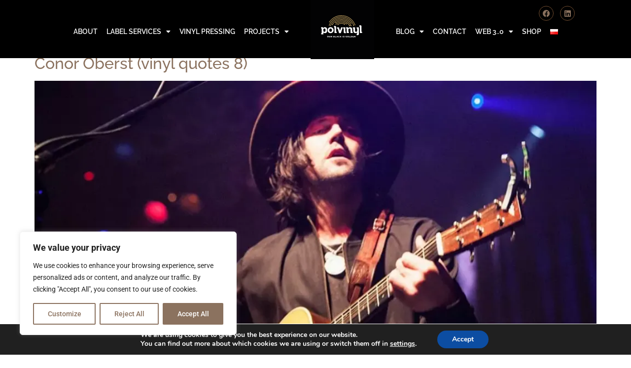

--- FILE ---
content_type: text/html; charset=UTF-8
request_url: https://polvinyl.pl/en/blog/tag/conor-oberst-en/
body_size: 28109
content:
<!doctype html>
<html lang="en-GB">
<head>
	<meta charset="UTF-8">
	<meta name="viewport" content="width=device-width, initial-scale=1">
	<link rel="profile" href="https://gmpg.org/xfn/11">
	<meta name='robots' content='index, follow, max-image-preview:large, max-snippet:-1, max-video-preview:-1' />
<!-- Jetpack Site Verification Tags -->
<meta name="google-site-verification" content="5WhhmQUsPCtDwV2zt4ooMR7rwhlWRwxSLiO_GghclMk" />

	<!-- This site is optimized with the Yoast SEO Premium plugin v24.2 (Yoast SEO v25.9) - https://yoast.com/wordpress/plugins/seo/ -->
	<title>Archives Conor Oberst &#8211; Polvinyl</title>
	<link rel="canonical" href="https://polvinyl.pl/en/blog/tag/conor-oberst-en/" />
	<meta property="og:locale" content="en_GB" />
	<meta property="og:type" content="article" />
	<meta property="og:title" content="Archiwa Conor Oberst" />
	<meta property="og:url" content="https://polvinyl.pl/en/blog/tag/conor-oberst-en/" />
	<meta property="og:site_name" content="Polvinyl" />
	<script type="application/ld+json" class="yoast-schema-graph">{"@context":"https://schema.org","@graph":[{"@type":"CollectionPage","@id":"https://polvinyl.pl/en/blog/tag/conor-oberst-en/","url":"https://polvinyl.pl/en/blog/tag/conor-oberst-en/","name":"Archives Conor Oberst &#8211; Polvinyl","isPartOf":{"@id":"https://polvinyl.pl/en/#website"},"primaryImageOfPage":{"@id":"https://polvinyl.pl/en/blog/tag/conor-oberst-en/#primaryimage"},"image":{"@id":"https://polvinyl.pl/en/blog/tag/conor-oberst-en/#primaryimage"},"thumbnailUrl":"https://i0.wp.com/polvinyl.pl/wp-content/uploads/2023/10/Conor-Oberst-I-believe-that-vinyl-wil-outlast-CDs.jpg?fit=1060%2C468&ssl=1","breadcrumb":{"@id":"https://polvinyl.pl/en/blog/tag/conor-oberst-en/#breadcrumb"},"inLanguage":"en-GB"},{"@type":"ImageObject","inLanguage":"en-GB","@id":"https://polvinyl.pl/en/blog/tag/conor-oberst-en/#primaryimage","url":"https://i0.wp.com/polvinyl.pl/wp-content/uploads/2023/10/Conor-Oberst-I-believe-that-vinyl-wil-outlast-CDs.jpg?fit=1060%2C468&ssl=1","contentUrl":"https://i0.wp.com/polvinyl.pl/wp-content/uploads/2023/10/Conor-Oberst-I-believe-that-vinyl-wil-outlast-CDs.jpg?fit=1060%2C468&ssl=1","width":1060,"height":468,"caption":"I believe that vinyl will outlast CDs."},{"@type":"BreadcrumbList","@id":"https://polvinyl.pl/en/blog/tag/conor-oberst-en/#breadcrumb","itemListElement":[{"@type":"ListItem","position":1,"name":"Home","item":"https://polvinyl.pl/en/"},{"@type":"ListItem","position":2,"name":"Conor Oberst"}]},{"@type":"WebSite","@id":"https://polvinyl.pl/en/#website","url":"https://polvinyl.pl/en/","name":"Polvinyl – for people of music","description":"OUR BLACK IS GOLDEN","publisher":{"@id":"https://polvinyl.pl/en/#organization"},"alternateName":"Polvinyl – for people of music","potentialAction":[{"@type":"SearchAction","target":{"@type":"EntryPoint","urlTemplate":"https://polvinyl.pl/en/?s={search_term_string}"},"query-input":{"@type":"PropertyValueSpecification","valueRequired":true,"valueName":"search_term_string"}}],"inLanguage":"en-GB"},{"@type":"Organization","@id":"https://polvinyl.pl/en/#organization","name":"POLVINYL SP. Z O.O.","alternateName":"POLVINYL","url":"https://polvinyl.pl/en/","logo":{"@type":"ImageObject","inLanguage":"en-GB","@id":"https://polvinyl.pl/en/#/schema/logo/image/","url":"https://polvinyl.pl/wp-content/uploads/2023/05/polvinyl-logo-symulacja.png","contentUrl":"https://polvinyl.pl/wp-content/uploads/2023/05/polvinyl-logo-symulacja.png","width":1255,"height":676,"caption":"POLVINYL SP. Z O.O."},"image":{"@id":"https://polvinyl.pl/en/#/schema/logo/image/"},"sameAs":["https://www.facebook.com/polvinyl/","https://x.com/polvinyl","https://www.linkedin.com/company/polvinyl-vinyl-pressing-factory/"]}]}</script>
	<!-- / Yoast SEO Premium plugin. -->


<link rel='dns-prefetch' href='//stats.wp.com' />
<link rel='preconnect' href='//i0.wp.com' />
<link rel='preconnect' href='//c0.wp.com' />
<link rel="alternate" type="application/rss+xml" title="Polvinyl &raquo; Feed" href="https://polvinyl.pl/en/feed/" />
<link rel="alternate" type="application/rss+xml" title="Polvinyl &raquo; Comments Feed" href="https://polvinyl.pl/en/comments/feed/" />
<link rel="alternate" type="application/rss+xml" title="Polvinyl &raquo; Conor Oberst Tag Feed" href="https://polvinyl.pl/en/blog/tag/conor-oberst-en/feed/" />
<style id='wp-img-auto-sizes-contain-inline-css'>
img:is([sizes=auto i],[sizes^="auto," i]){contain-intrinsic-size:3000px 1500px}
/*# sourceURL=wp-img-auto-sizes-contain-inline-css */
</style>
<link rel='stylesheet' id='ts-poll-block-css-css' href='https://polvinyl.pl/wp-content/plugins/TS-Poll/admin/css/block.css?ver=6.9' media='all' />
<style id='wp-emoji-styles-inline-css'>

	img.wp-smiley, img.emoji {
		display: inline !important;
		border: none !important;
		box-shadow: none !important;
		height: 1em !important;
		width: 1em !important;
		margin: 0 0.07em !important;
		vertical-align: -0.1em !important;
		background: none !important;
		padding: 0 !important;
	}
/*# sourceURL=wp-emoji-styles-inline-css */
</style>
<link rel='stylesheet' id='wp-block-library-css' href='https://c0.wp.com/c/6.9/wp-includes/css/dist/block-library/style.min.css' media='all' />
<style id='global-styles-inline-css'>
:root{--wp--preset--aspect-ratio--square: 1;--wp--preset--aspect-ratio--4-3: 4/3;--wp--preset--aspect-ratio--3-4: 3/4;--wp--preset--aspect-ratio--3-2: 3/2;--wp--preset--aspect-ratio--2-3: 2/3;--wp--preset--aspect-ratio--16-9: 16/9;--wp--preset--aspect-ratio--9-16: 9/16;--wp--preset--color--black: #000000;--wp--preset--color--cyan-bluish-gray: #abb8c3;--wp--preset--color--white: #ffffff;--wp--preset--color--pale-pink: #f78da7;--wp--preset--color--vivid-red: #cf2e2e;--wp--preset--color--luminous-vivid-orange: #ff6900;--wp--preset--color--luminous-vivid-amber: #fcb900;--wp--preset--color--light-green-cyan: #7bdcb5;--wp--preset--color--vivid-green-cyan: #00d084;--wp--preset--color--pale-cyan-blue: #8ed1fc;--wp--preset--color--vivid-cyan-blue: #0693e3;--wp--preset--color--vivid-purple: #9b51e0;--wp--preset--gradient--vivid-cyan-blue-to-vivid-purple: linear-gradient(135deg,rgb(6,147,227) 0%,rgb(155,81,224) 100%);--wp--preset--gradient--light-green-cyan-to-vivid-green-cyan: linear-gradient(135deg,rgb(122,220,180) 0%,rgb(0,208,130) 100%);--wp--preset--gradient--luminous-vivid-amber-to-luminous-vivid-orange: linear-gradient(135deg,rgb(252,185,0) 0%,rgb(255,105,0) 100%);--wp--preset--gradient--luminous-vivid-orange-to-vivid-red: linear-gradient(135deg,rgb(255,105,0) 0%,rgb(207,46,46) 100%);--wp--preset--gradient--very-light-gray-to-cyan-bluish-gray: linear-gradient(135deg,rgb(238,238,238) 0%,rgb(169,184,195) 100%);--wp--preset--gradient--cool-to-warm-spectrum: linear-gradient(135deg,rgb(74,234,220) 0%,rgb(151,120,209) 20%,rgb(207,42,186) 40%,rgb(238,44,130) 60%,rgb(251,105,98) 80%,rgb(254,248,76) 100%);--wp--preset--gradient--blush-light-purple: linear-gradient(135deg,rgb(255,206,236) 0%,rgb(152,150,240) 100%);--wp--preset--gradient--blush-bordeaux: linear-gradient(135deg,rgb(254,205,165) 0%,rgb(254,45,45) 50%,rgb(107,0,62) 100%);--wp--preset--gradient--luminous-dusk: linear-gradient(135deg,rgb(255,203,112) 0%,rgb(199,81,192) 50%,rgb(65,88,208) 100%);--wp--preset--gradient--pale-ocean: linear-gradient(135deg,rgb(255,245,203) 0%,rgb(182,227,212) 50%,rgb(51,167,181) 100%);--wp--preset--gradient--electric-grass: linear-gradient(135deg,rgb(202,248,128) 0%,rgb(113,206,126) 100%);--wp--preset--gradient--midnight: linear-gradient(135deg,rgb(2,3,129) 0%,rgb(40,116,252) 100%);--wp--preset--font-size--small: 13px;--wp--preset--font-size--medium: 20px;--wp--preset--font-size--large: 36px;--wp--preset--font-size--x-large: 42px;--wp--preset--spacing--20: 0.44rem;--wp--preset--spacing--30: 0.67rem;--wp--preset--spacing--40: 1rem;--wp--preset--spacing--50: 1.5rem;--wp--preset--spacing--60: 2.25rem;--wp--preset--spacing--70: 3.38rem;--wp--preset--spacing--80: 5.06rem;--wp--preset--shadow--natural: 6px 6px 9px rgba(0, 0, 0, 0.2);--wp--preset--shadow--deep: 12px 12px 50px rgba(0, 0, 0, 0.4);--wp--preset--shadow--sharp: 6px 6px 0px rgba(0, 0, 0, 0.2);--wp--preset--shadow--outlined: 6px 6px 0px -3px rgb(255, 255, 255), 6px 6px rgb(0, 0, 0);--wp--preset--shadow--crisp: 6px 6px 0px rgb(0, 0, 0);}:root { --wp--style--global--content-size: 800px;--wp--style--global--wide-size: 1200px; }:where(body) { margin: 0; }.wp-site-blocks > .alignleft { float: left; margin-right: 2em; }.wp-site-blocks > .alignright { float: right; margin-left: 2em; }.wp-site-blocks > .aligncenter { justify-content: center; margin-left: auto; margin-right: auto; }:where(.wp-site-blocks) > * { margin-block-start: 24px; margin-block-end: 0; }:where(.wp-site-blocks) > :first-child { margin-block-start: 0; }:where(.wp-site-blocks) > :last-child { margin-block-end: 0; }:root { --wp--style--block-gap: 24px; }:root :where(.is-layout-flow) > :first-child{margin-block-start: 0;}:root :where(.is-layout-flow) > :last-child{margin-block-end: 0;}:root :where(.is-layout-flow) > *{margin-block-start: 24px;margin-block-end: 0;}:root :where(.is-layout-constrained) > :first-child{margin-block-start: 0;}:root :where(.is-layout-constrained) > :last-child{margin-block-end: 0;}:root :where(.is-layout-constrained) > *{margin-block-start: 24px;margin-block-end: 0;}:root :where(.is-layout-flex){gap: 24px;}:root :where(.is-layout-grid){gap: 24px;}.is-layout-flow > .alignleft{float: left;margin-inline-start: 0;margin-inline-end: 2em;}.is-layout-flow > .alignright{float: right;margin-inline-start: 2em;margin-inline-end: 0;}.is-layout-flow > .aligncenter{margin-left: auto !important;margin-right: auto !important;}.is-layout-constrained > .alignleft{float: left;margin-inline-start: 0;margin-inline-end: 2em;}.is-layout-constrained > .alignright{float: right;margin-inline-start: 2em;margin-inline-end: 0;}.is-layout-constrained > .aligncenter{margin-left: auto !important;margin-right: auto !important;}.is-layout-constrained > :where(:not(.alignleft):not(.alignright):not(.alignfull)){max-width: var(--wp--style--global--content-size);margin-left: auto !important;margin-right: auto !important;}.is-layout-constrained > .alignwide{max-width: var(--wp--style--global--wide-size);}body .is-layout-flex{display: flex;}.is-layout-flex{flex-wrap: wrap;align-items: center;}.is-layout-flex > :is(*, div){margin: 0;}body .is-layout-grid{display: grid;}.is-layout-grid > :is(*, div){margin: 0;}body{padding-top: 0px;padding-right: 0px;padding-bottom: 0px;padding-left: 0px;}a:where(:not(.wp-element-button)){text-decoration: underline;}:root :where(.wp-element-button, .wp-block-button__link){background-color: #32373c;border-width: 0;color: #fff;font-family: inherit;font-size: inherit;font-style: inherit;font-weight: inherit;letter-spacing: inherit;line-height: inherit;padding-top: calc(0.667em + 2px);padding-right: calc(1.333em + 2px);padding-bottom: calc(0.667em + 2px);padding-left: calc(1.333em + 2px);text-decoration: none;text-transform: inherit;}.has-black-color{color: var(--wp--preset--color--black) !important;}.has-cyan-bluish-gray-color{color: var(--wp--preset--color--cyan-bluish-gray) !important;}.has-white-color{color: var(--wp--preset--color--white) !important;}.has-pale-pink-color{color: var(--wp--preset--color--pale-pink) !important;}.has-vivid-red-color{color: var(--wp--preset--color--vivid-red) !important;}.has-luminous-vivid-orange-color{color: var(--wp--preset--color--luminous-vivid-orange) !important;}.has-luminous-vivid-amber-color{color: var(--wp--preset--color--luminous-vivid-amber) !important;}.has-light-green-cyan-color{color: var(--wp--preset--color--light-green-cyan) !important;}.has-vivid-green-cyan-color{color: var(--wp--preset--color--vivid-green-cyan) !important;}.has-pale-cyan-blue-color{color: var(--wp--preset--color--pale-cyan-blue) !important;}.has-vivid-cyan-blue-color{color: var(--wp--preset--color--vivid-cyan-blue) !important;}.has-vivid-purple-color{color: var(--wp--preset--color--vivid-purple) !important;}.has-black-background-color{background-color: var(--wp--preset--color--black) !important;}.has-cyan-bluish-gray-background-color{background-color: var(--wp--preset--color--cyan-bluish-gray) !important;}.has-white-background-color{background-color: var(--wp--preset--color--white) !important;}.has-pale-pink-background-color{background-color: var(--wp--preset--color--pale-pink) !important;}.has-vivid-red-background-color{background-color: var(--wp--preset--color--vivid-red) !important;}.has-luminous-vivid-orange-background-color{background-color: var(--wp--preset--color--luminous-vivid-orange) !important;}.has-luminous-vivid-amber-background-color{background-color: var(--wp--preset--color--luminous-vivid-amber) !important;}.has-light-green-cyan-background-color{background-color: var(--wp--preset--color--light-green-cyan) !important;}.has-vivid-green-cyan-background-color{background-color: var(--wp--preset--color--vivid-green-cyan) !important;}.has-pale-cyan-blue-background-color{background-color: var(--wp--preset--color--pale-cyan-blue) !important;}.has-vivid-cyan-blue-background-color{background-color: var(--wp--preset--color--vivid-cyan-blue) !important;}.has-vivid-purple-background-color{background-color: var(--wp--preset--color--vivid-purple) !important;}.has-black-border-color{border-color: var(--wp--preset--color--black) !important;}.has-cyan-bluish-gray-border-color{border-color: var(--wp--preset--color--cyan-bluish-gray) !important;}.has-white-border-color{border-color: var(--wp--preset--color--white) !important;}.has-pale-pink-border-color{border-color: var(--wp--preset--color--pale-pink) !important;}.has-vivid-red-border-color{border-color: var(--wp--preset--color--vivid-red) !important;}.has-luminous-vivid-orange-border-color{border-color: var(--wp--preset--color--luminous-vivid-orange) !important;}.has-luminous-vivid-amber-border-color{border-color: var(--wp--preset--color--luminous-vivid-amber) !important;}.has-light-green-cyan-border-color{border-color: var(--wp--preset--color--light-green-cyan) !important;}.has-vivid-green-cyan-border-color{border-color: var(--wp--preset--color--vivid-green-cyan) !important;}.has-pale-cyan-blue-border-color{border-color: var(--wp--preset--color--pale-cyan-blue) !important;}.has-vivid-cyan-blue-border-color{border-color: var(--wp--preset--color--vivid-cyan-blue) !important;}.has-vivid-purple-border-color{border-color: var(--wp--preset--color--vivid-purple) !important;}.has-vivid-cyan-blue-to-vivid-purple-gradient-background{background: var(--wp--preset--gradient--vivid-cyan-blue-to-vivid-purple) !important;}.has-light-green-cyan-to-vivid-green-cyan-gradient-background{background: var(--wp--preset--gradient--light-green-cyan-to-vivid-green-cyan) !important;}.has-luminous-vivid-amber-to-luminous-vivid-orange-gradient-background{background: var(--wp--preset--gradient--luminous-vivid-amber-to-luminous-vivid-orange) !important;}.has-luminous-vivid-orange-to-vivid-red-gradient-background{background: var(--wp--preset--gradient--luminous-vivid-orange-to-vivid-red) !important;}.has-very-light-gray-to-cyan-bluish-gray-gradient-background{background: var(--wp--preset--gradient--very-light-gray-to-cyan-bluish-gray) !important;}.has-cool-to-warm-spectrum-gradient-background{background: var(--wp--preset--gradient--cool-to-warm-spectrum) !important;}.has-blush-light-purple-gradient-background{background: var(--wp--preset--gradient--blush-light-purple) !important;}.has-blush-bordeaux-gradient-background{background: var(--wp--preset--gradient--blush-bordeaux) !important;}.has-luminous-dusk-gradient-background{background: var(--wp--preset--gradient--luminous-dusk) !important;}.has-pale-ocean-gradient-background{background: var(--wp--preset--gradient--pale-ocean) !important;}.has-electric-grass-gradient-background{background: var(--wp--preset--gradient--electric-grass) !important;}.has-midnight-gradient-background{background: var(--wp--preset--gradient--midnight) !important;}.has-small-font-size{font-size: var(--wp--preset--font-size--small) !important;}.has-medium-font-size{font-size: var(--wp--preset--font-size--medium) !important;}.has-large-font-size{font-size: var(--wp--preset--font-size--large) !important;}.has-x-large-font-size{font-size: var(--wp--preset--font-size--x-large) !important;}
/*# sourceURL=global-styles-inline-css */
</style>

<link rel='stylesheet' id='mpfe_front_style-css' href='https://polvinyl.pl/wp-content/plugins/music-player-for-elementor-premium/css/mpfe-front-style.css?ver=2.4.4' media='all' />
<link rel='stylesheet' id='font-awesome-5.15.1-css' href='https://polvinyl.pl/wp-content/plugins/music-player-for-elementor-premium/assets/fontawesome-free-5.15.1/css/all.min.css?ver=5.15.1' media='all' />
<link rel='stylesheet' id='TS_Poll_public_css-css' href='https://polvinyl.pl/wp-content/plugins/TS-Poll/public/css/ts_poll-public.css?ver=11.0.0' media='all' />
<link rel='stylesheet' id='ts_poll_fonts-css' href='https://polvinyl.pl/wp-content/plugins/TS-Poll/fonts/ts_poll-fonts.css?ver=11.0.0' media='all' />
<link rel='stylesheet' id='essential-blocks-frontend-style-css' href='https://polvinyl.pl/wp-content/uploads/eb-style/frontend/frontend-4543.min.css?ver=1733229425' media='all' />
<link rel='stylesheet' id='eb-block-style-4543-css' href='https://polvinyl.pl/wp-content/uploads/eb-style/eb-style-4543.min.css?ver=b82fe81afb' media='all' />
<link rel='stylesheet' id='eb-reusable-block-style-16691-css' href='https://polvinyl.pl/wp-content/uploads/eb-style/reusable-blocks/eb-reusable-16691.min.css?ver=05d3f32bd2' media='all' />
<link rel='stylesheet' id='mpack_front_style-css' href='https://polvinyl.pl/wp-content/plugins/music-pack-premium//css/mpack-front-style.css?ver=1.6' media='all' />
<link rel='stylesheet' id='lightbox-css' href='https://polvinyl.pl/wp-content/plugins/music-pack-premium//assets/lightbox2/css/lightbox.css?ver=6.9' media='all' />
<link rel='stylesheet' id='htbbootstrap-css' href='https://polvinyl.pl/wp-content/plugins/ht-mega-for-elementor/assets/css/htbbootstrap.css?ver=2.9.4' media='all' />
<link rel='stylesheet' id='font-awesome-css' href='https://polvinyl.pl/wp-content/plugins/elementor/assets/lib/font-awesome/css/font-awesome.min.css?ver=4.7.0' media='all' />
<link rel='stylesheet' id='htmega-animation-css' href='https://polvinyl.pl/wp-content/plugins/ht-mega-for-elementor/assets/css/animation.css?ver=2.9.4' media='all' />
<link rel='stylesheet' id='htmega-keyframes-css' href='https://polvinyl.pl/wp-content/plugins/ht-mega-for-elementor/assets/css/htmega-keyframes.css?ver=2.9.4' media='all' />
<link rel='stylesheet' id='htmega-global-style-css' href='https://polvinyl.pl/wp-content/plugins/ht-mega-for-elementor/assets/css/htmega-global-style.css?ver=2.9.4' media='all' />
<link rel='stylesheet' id='htbuilder-main-css' href='https://polvinyl.pl/wp-content/plugins/ht-mega-for-elementor/assets/extensions/ht-builder/css/htbuilder.css?ver=2.9.4' media='all' />
<link rel='stylesheet' id='wcsales-main-css' href='https://polvinyl.pl/wp-content/plugins/ht-mega-for-elementor/assets/extensions/wc-sales-notification/css/wc_notification.css?ver=2.9.4' media='all' />
<link rel='stylesheet' id='hello-elementor-css' href='https://polvinyl.pl/wp-content/themes/hello-elementor/assets/css/reset.css?ver=3.4.4' media='all' />
<link rel='stylesheet' id='hello-elementor-theme-style-css' href='https://polvinyl.pl/wp-content/themes/hello-elementor/assets/css/theme.css?ver=3.4.4' media='all' />
<link rel='stylesheet' id='hello-elementor-header-footer-css' href='https://polvinyl.pl/wp-content/themes/hello-elementor/assets/css/header-footer.css?ver=3.4.4' media='all' />
<link rel='stylesheet' id='elementor-frontend-css' href='https://polvinyl.pl/wp-content/uploads/elementor/css/custom-frontend.min.css?ver=1767135364' media='all' />
<link rel='stylesheet' id='elementor-post-5-css' href='https://polvinyl.pl/wp-content/uploads/elementor/css/post-5.css?ver=1767135364' media='all' />
<link rel='stylesheet' id='widget-nav-menu-css' href='https://polvinyl.pl/wp-content/uploads/elementor/css/custom-pro-widget-nav-menu.min.css?ver=1767135364' media='all' />
<link rel='stylesheet' id='widget-social-icons-css' href='https://polvinyl.pl/wp-content/plugins/elementor/assets/css/widget-social-icons.min.css?ver=3.31.5' media='all' />
<link rel='stylesheet' id='e-apple-webkit-css' href='https://polvinyl.pl/wp-content/uploads/elementor/css/custom-apple-webkit.min.css?ver=1767135364' media='all' />
<link rel='stylesheet' id='e-animation-fadeInDown-css' href='https://polvinyl.pl/wp-content/plugins/elementor/assets/lib/animations/styles/fadeInDown.min.css?ver=3.31.5' media='all' />
<link rel='stylesheet' id='widget-divider-css' href='https://polvinyl.pl/wp-content/plugins/elementor/assets/css/widget-divider.min.css?ver=3.31.5' media='all' />
<link rel='stylesheet' id='elementor-icons-css' href='https://polvinyl.pl/wp-content/plugins/elementor/assets/lib/eicons/css/elementor-icons.min.css?ver=5.43.0' media='all' />
<link rel='stylesheet' id='e-popup-style-css' href='https://polvinyl.pl/wp-content/plugins/elementor-pro/assets/css/conditionals/popup.min.css?ver=3.25.5' media='all' />
<link rel='stylesheet' id='elementor-post-7786-css' href='https://polvinyl.pl/wp-content/uploads/elementor/css/post-7786.css?ver=1767135373' media='all' />
<link rel='stylesheet' id='elementor-post-10389-css' href='https://polvinyl.pl/wp-content/uploads/elementor/css/post-10389.css?ver=1767135373' media='all' />
<link rel='stylesheet' id='font-awesome-5-all-css' href='https://polvinyl.pl/wp-content/plugins/elementor/assets//lib/font-awesome/css/all.min.css?ver=6.9' media='all' />
<link rel='stylesheet' id='htmega-menu-css' href='https://polvinyl.pl/wp-content/plugins/ht-mega-for-elementor/assets/extensions/ht-menu/css/mega-menu-style.css?ver=2.9.4' media='all' />
<style id='htmega-menu-inline-css'>

            
            
            
            
            
            
            
            
            
/*# sourceURL=htmega-menu-inline-css */
</style>
<link rel='stylesheet' id='dashicons-css' href='https://c0.wp.com/c/6.9/wp-includes/css/dashicons.min.css' media='all' />
<link rel='stylesheet' id='eael-general-css' href='https://polvinyl.pl/wp-content/plugins/essential-addons-for-elementor-lite/assets/front-end/css/view/general.min.css?ver=6.3.1' media='all' />
<link rel='stylesheet' id='moove_gdpr_frontend-css' href='https://polvinyl.pl/wp-content/plugins/gdpr-cookie-compliance/dist/styles/gdpr-main.css?ver=5.0.6' media='all' />
<style id='moove_gdpr_frontend-inline-css'>
#moove_gdpr_cookie_modal,#moove_gdpr_cookie_info_bar,.gdpr_cookie_settings_shortcode_content{font-family:&#039;Nunito&#039;,sans-serif}#moove_gdpr_save_popup_settings_button{background-color:#373737;color:#fff}#moove_gdpr_save_popup_settings_button:hover{background-color:#000}#moove_gdpr_cookie_info_bar .moove-gdpr-info-bar-container .moove-gdpr-info-bar-content a.mgbutton,#moove_gdpr_cookie_info_bar .moove-gdpr-info-bar-container .moove-gdpr-info-bar-content button.mgbutton{background-color:#0C4DA2}#moove_gdpr_cookie_modal .moove-gdpr-modal-content .moove-gdpr-modal-footer-content .moove-gdpr-button-holder a.mgbutton,#moove_gdpr_cookie_modal .moove-gdpr-modal-content .moove-gdpr-modal-footer-content .moove-gdpr-button-holder button.mgbutton,.gdpr_cookie_settings_shortcode_content .gdpr-shr-button.button-green{background-color:#0C4DA2;border-color:#0C4DA2}#moove_gdpr_cookie_modal .moove-gdpr-modal-content .moove-gdpr-modal-footer-content .moove-gdpr-button-holder a.mgbutton:hover,#moove_gdpr_cookie_modal .moove-gdpr-modal-content .moove-gdpr-modal-footer-content .moove-gdpr-button-holder button.mgbutton:hover,.gdpr_cookie_settings_shortcode_content .gdpr-shr-button.button-green:hover{background-color:#fff;color:#0C4DA2}#moove_gdpr_cookie_modal .moove-gdpr-modal-content .moove-gdpr-modal-close i,#moove_gdpr_cookie_modal .moove-gdpr-modal-content .moove-gdpr-modal-close span.gdpr-icon{background-color:#0C4DA2;border:1px solid #0C4DA2}#moove_gdpr_cookie_info_bar span.change-settings-button.focus-g,#moove_gdpr_cookie_info_bar span.change-settings-button:focus,#moove_gdpr_cookie_info_bar button.change-settings-button.focus-g,#moove_gdpr_cookie_info_bar button.change-settings-button:focus{-webkit-box-shadow:0 0 1px 3px #0C4DA2;-moz-box-shadow:0 0 1px 3px #0C4DA2;box-shadow:0 0 1px 3px #0C4DA2}#moove_gdpr_cookie_modal .moove-gdpr-modal-content .moove-gdpr-modal-close i:hover,#moove_gdpr_cookie_modal .moove-gdpr-modal-content .moove-gdpr-modal-close span.gdpr-icon:hover,#moove_gdpr_cookie_info_bar span[data-href]>u.change-settings-button{color:#0C4DA2}#moove_gdpr_cookie_modal .moove-gdpr-modal-content .moove-gdpr-modal-left-content #moove-gdpr-menu li.menu-item-selected a span.gdpr-icon,#moove_gdpr_cookie_modal .moove-gdpr-modal-content .moove-gdpr-modal-left-content #moove-gdpr-menu li.menu-item-selected button span.gdpr-icon{color:inherit}#moove_gdpr_cookie_modal .moove-gdpr-modal-content .moove-gdpr-modal-left-content #moove-gdpr-menu li a span.gdpr-icon,#moove_gdpr_cookie_modal .moove-gdpr-modal-content .moove-gdpr-modal-left-content #moove-gdpr-menu li button span.gdpr-icon{color:inherit}#moove_gdpr_cookie_modal .gdpr-acc-link{line-height:0;font-size:0;color:transparent;position:absolute}#moove_gdpr_cookie_modal .moove-gdpr-modal-content .moove-gdpr-modal-close:hover i,#moove_gdpr_cookie_modal .moove-gdpr-modal-content .moove-gdpr-modal-left-content #moove-gdpr-menu li a,#moove_gdpr_cookie_modal .moove-gdpr-modal-content .moove-gdpr-modal-left-content #moove-gdpr-menu li button,#moove_gdpr_cookie_modal .moove-gdpr-modal-content .moove-gdpr-modal-left-content #moove-gdpr-menu li button i,#moove_gdpr_cookie_modal .moove-gdpr-modal-content .moove-gdpr-modal-left-content #moove-gdpr-menu li a i,#moove_gdpr_cookie_modal .moove-gdpr-modal-content .moove-gdpr-tab-main .moove-gdpr-tab-main-content a:hover,#moove_gdpr_cookie_info_bar.moove-gdpr-dark-scheme .moove-gdpr-info-bar-container .moove-gdpr-info-bar-content a.mgbutton:hover,#moove_gdpr_cookie_info_bar.moove-gdpr-dark-scheme .moove-gdpr-info-bar-container .moove-gdpr-info-bar-content button.mgbutton:hover,#moove_gdpr_cookie_info_bar.moove-gdpr-dark-scheme .moove-gdpr-info-bar-container .moove-gdpr-info-bar-content a:hover,#moove_gdpr_cookie_info_bar.moove-gdpr-dark-scheme .moove-gdpr-info-bar-container .moove-gdpr-info-bar-content button:hover,#moove_gdpr_cookie_info_bar.moove-gdpr-dark-scheme .moove-gdpr-info-bar-container .moove-gdpr-info-bar-content span.change-settings-button:hover,#moove_gdpr_cookie_info_bar.moove-gdpr-dark-scheme .moove-gdpr-info-bar-container .moove-gdpr-info-bar-content button.change-settings-button:hover,#moove_gdpr_cookie_info_bar.moove-gdpr-dark-scheme .moove-gdpr-info-bar-container .moove-gdpr-info-bar-content u.change-settings-button:hover,#moove_gdpr_cookie_info_bar span[data-href]>u.change-settings-button,#moove_gdpr_cookie_info_bar.moove-gdpr-dark-scheme .moove-gdpr-info-bar-container .moove-gdpr-info-bar-content a.mgbutton.focus-g,#moove_gdpr_cookie_info_bar.moove-gdpr-dark-scheme .moove-gdpr-info-bar-container .moove-gdpr-info-bar-content button.mgbutton.focus-g,#moove_gdpr_cookie_info_bar.moove-gdpr-dark-scheme .moove-gdpr-info-bar-container .moove-gdpr-info-bar-content a.focus-g,#moove_gdpr_cookie_info_bar.moove-gdpr-dark-scheme .moove-gdpr-info-bar-container .moove-gdpr-info-bar-content button.focus-g,#moove_gdpr_cookie_info_bar.moove-gdpr-dark-scheme .moove-gdpr-info-bar-container .moove-gdpr-info-bar-content a.mgbutton:focus,#moove_gdpr_cookie_info_bar.moove-gdpr-dark-scheme .moove-gdpr-info-bar-container .moove-gdpr-info-bar-content button.mgbutton:focus,#moove_gdpr_cookie_info_bar.moove-gdpr-dark-scheme .moove-gdpr-info-bar-container .moove-gdpr-info-bar-content a:focus,#moove_gdpr_cookie_info_bar.moove-gdpr-dark-scheme .moove-gdpr-info-bar-container .moove-gdpr-info-bar-content button:focus,#moove_gdpr_cookie_info_bar.moove-gdpr-dark-scheme .moove-gdpr-info-bar-container .moove-gdpr-info-bar-content span.change-settings-button.focus-g,span.change-settings-button:focus,button.change-settings-button.focus-g,button.change-settings-button:focus,#moove_gdpr_cookie_info_bar.moove-gdpr-dark-scheme .moove-gdpr-info-bar-container .moove-gdpr-info-bar-content u.change-settings-button.focus-g,#moove_gdpr_cookie_info_bar.moove-gdpr-dark-scheme .moove-gdpr-info-bar-container .moove-gdpr-info-bar-content u.change-settings-button:focus{color:#0C4DA2}#moove_gdpr_cookie_modal .moove-gdpr-branding.focus-g span,#moove_gdpr_cookie_modal .moove-gdpr-modal-content .moove-gdpr-tab-main a.focus-g{color:#0C4DA2}#moove_gdpr_cookie_modal.gdpr_lightbox-hide{display:none}
/*# sourceURL=moove_gdpr_frontend-inline-css */
</style>
<link rel='stylesheet' id='elementor-gf-local-roboto-css' href='https://polvinyl.pl/wp-content/uploads/elementor/google-fonts/css/roboto.css?ver=1742360996' media='all' />
<link rel='stylesheet' id='elementor-gf-local-robotoslab-css' href='https://polvinyl.pl/wp-content/uploads/elementor/google-fonts/css/robotoslab.css?ver=1742360998' media='all' />
<link rel='stylesheet' id='elementor-gf-local-raleway-css' href='https://polvinyl.pl/wp-content/uploads/elementor/google-fonts/css/raleway.css?ver=1742361001' media='all' />
<link rel='stylesheet' id='elementor-icons-shared-0-css' href='https://polvinyl.pl/wp-content/plugins/elementor/assets/lib/font-awesome/css/fontawesome.min.css?ver=5.15.3' media='all' />
<link rel='stylesheet' id='elementor-icons-fa-solid-css' href='https://polvinyl.pl/wp-content/plugins/elementor/assets/lib/font-awesome/css/solid.min.css?ver=5.15.3' media='all' />
<link rel='stylesheet' id='elementor-icons-fa-brands-css' href='https://polvinyl.pl/wp-content/plugins/elementor/assets/lib/font-awesome/css/brands.min.css?ver=5.15.3' media='all' />
        <script>
            /* <![CDATA[ */
            var rcewpp = {
                "ajax_url":"https://polvinyl.pl/wp-admin/admin-ajax.php",
                "nonce": "be2b317aaf",
                "home_url": "https://polvinyl.pl/",
                "settings_icon": 'https://polvinyl.pl/wp-content/plugins/export-wp-page-to-static-html/admin/images/settings.png',
                "settings_hover_icon": 'https://polvinyl.pl/wp-content/plugins/export-wp-page-to-static-html/admin/images/settings_hover.png'
            };
            /* ]]\> */
        </script>
        <script id="cookie-law-info-js-extra">
var _ckyConfig = {"_ipData":[],"_assetsURL":"https://polvinyl.pl/wp-content/plugins/cookie-law-info/lite/frontend/images/","_publicURL":"https://polvinyl.pl","_expiry":"365","_categories":[{"name":"Necessary","slug":"necessary","isNecessary":true,"ccpaDoNotSell":true,"cookies":[{"cookieID":"viewed_cookie_policy","domain":"polvinyl.pl","provider":""},{"cookieID":"cookielawinfo-checkbox-necessary","domain":"polviny.pl","provider":""},{"cookieID":"cookielawinfo-checkbox-functional","domain":"polvinyl.pl","provider":""},{"cookieID":"cookielawinfo-checkbox-performance","domain":"polvinyl.pl","provider":""},{"cookieID":"cookielawinfo-checkbox-analytics","domain":"polvinyl.pl","provider":""},{"cookieID":"cookielawinfo-checkbox-advertisment","domain":"polvinyl.pl","provider":""}],"active":true,"defaultConsent":{"gdpr":true,"ccpa":true}},{"name":"Functional","slug":"functional","isNecessary":false,"ccpaDoNotSell":true,"cookies":[],"active":true,"defaultConsent":{"gdpr":false,"ccpa":false}},{"name":"Analytics","slug":"analytics","isNecessary":false,"ccpaDoNotSell":true,"cookies":[{"cookieID":"_ga","domain":"google-analytics.com","provider":"google-analytics.com"}],"active":true,"defaultConsent":{"gdpr":false,"ccpa":false}},{"name":"Performance","slug":"performance","isNecessary":false,"ccpaDoNotSell":true,"cookies":[],"active":true,"defaultConsent":{"gdpr":false,"ccpa":false}},{"name":"Advertisement","slug":"advertisement","isNecessary":false,"ccpaDoNotSell":true,"cookies":[],"active":true,"defaultConsent":{"gdpr":false,"ccpa":false}}],"_activeLaw":"gdpr","_rootDomain":"","_block":"1","_showBanner":"1","_bannerConfig":{"settings":{"type":"box","preferenceCenterType":"popup","position":"bottom-left","applicableLaw":"gdpr"},"behaviours":{"reloadBannerOnAccept":false,"loadAnalyticsByDefault":false,"animations":{"onLoad":"animate","onHide":"sticky"}},"config":{"revisitConsent":{"status":true,"tag":"revisit-consent","position":"bottom-left","meta":{"url":"#"},"styles":{"background-color":"#8B725F"},"elements":{"title":{"type":"text","tag":"revisit-consent-title","status":true,"styles":{"color":"#0056a7"}}}},"preferenceCenter":{"toggle":{"status":true,"tag":"detail-category-toggle","type":"toggle","states":{"active":{"styles":{"background-color":"#1863DC"}},"inactive":{"styles":{"background-color":"#D0D5D2"}}}}},"categoryPreview":{"status":false,"toggle":{"status":true,"tag":"detail-category-preview-toggle","type":"toggle","states":{"active":{"styles":{"background-color":"#1863DC"}},"inactive":{"styles":{"background-color":"#D0D5D2"}}}}},"videoPlaceholder":{"status":true,"styles":{"background-color":"#000000","border-color":"#000000","color":"#ffffff"}},"readMore":{"status":false,"tag":"readmore-button","type":"link","meta":{"noFollow":true,"newTab":true},"styles":{"color":"#8B725F","background-color":"transparent","border-color":"transparent"}},"auditTable":{"status":true},"optOption":{"status":true,"toggle":{"status":true,"tag":"optout-option-toggle","type":"toggle","states":{"active":{"styles":{"background-color":"#1863dc"}},"inactive":{"styles":{"background-color":"#FFFFFF"}}}}}}},"_version":"3.3.4","_logConsent":"1","_tags":[{"tag":"accept-button","styles":{"color":"#FFFFFF","background-color":"#8B725F","border-color":"#8B725F"}},{"tag":"reject-button","styles":{"color":"#8B725F","background-color":"transparent","border-color":"#8B725F"}},{"tag":"settings-button","styles":{"color":"#8B725F","background-color":"transparent","border-color":"#8B725F"}},{"tag":"readmore-button","styles":{"color":"#8B725F","background-color":"transparent","border-color":"transparent"}},{"tag":"donotsell-button","styles":{"color":"#1863DC","background-color":"transparent","border-color":"transparent"}},{"tag":"accept-button","styles":{"color":"#FFFFFF","background-color":"#8B725F","border-color":"#8B725F"}},{"tag":"revisit-consent","styles":{"background-color":"#8B725F"}}],"_shortCodes":[{"key":"cky_readmore","content":"\u003Ca href=\"#\" class=\"cky-policy\" aria-label=\"Cookie Policy\" target=\"_blank\" rel=\"noopener\" data-cky-tag=\"readmore-button\"\u003ECookie Policy\u003C/a\u003E","tag":"readmore-button","status":false,"attributes":{"rel":"nofollow","target":"_blank"}},{"key":"cky_show_desc","content":"\u003Cbutton class=\"cky-show-desc-btn\" data-cky-tag=\"show-desc-button\" aria-label=\"Show more\"\u003EShow more\u003C/button\u003E","tag":"show-desc-button","status":true,"attributes":[]},{"key":"cky_hide_desc","content":"\u003Cbutton class=\"cky-show-desc-btn\" data-cky-tag=\"hide-desc-button\" aria-label=\"Show less\"\u003EShow less\u003C/button\u003E","tag":"hide-desc-button","status":true,"attributes":[]},{"key":"cky_category_toggle_label","content":"[cky_{{status}}_category_label] [cky_preference_{{category_slug}}_title]","tag":"","status":true,"attributes":[]},{"key":"cky_enable_category_label","content":"Enable","tag":"","status":true,"attributes":[]},{"key":"cky_disable_category_label","content":"Disable","tag":"","status":true,"attributes":[]},{"key":"cky_video_placeholder","content":"\u003Cdiv class=\"video-placeholder-normal\" data-cky-tag=\"video-placeholder\" id=\"[UNIQUEID]\"\u003E\u003Cp class=\"video-placeholder-text-normal\" data-cky-tag=\"placeholder-title\"\u003EPlease accept cookies to access this content\u003C/p\u003E\u003C/div\u003E","tag":"","status":true,"attributes":[]},{"key":"cky_enable_optout_label","content":"Enable","tag":"","status":true,"attributes":[]},{"key":"cky_disable_optout_label","content":"Disable","tag":"","status":true,"attributes":[]},{"key":"cky_optout_toggle_label","content":"[cky_{{status}}_optout_label] [cky_optout_option_title]","tag":"","status":true,"attributes":[]},{"key":"cky_optout_option_title","content":"Do Not Sell or Share My Personal Information","tag":"","status":true,"attributes":[]},{"key":"cky_optout_close_label","content":"Close","tag":"","status":true,"attributes":[]},{"key":"cky_preference_close_label","content":"Close","tag":"","status":true,"attributes":[]}],"_rtl":"","_language":"en","_providersToBlock":[{"re":"google-analytics.com","categories":["analytics"]}]};
var _ckyStyles = {"css":".cky-overlay{background: #000000; opacity: 0.4; position: fixed; top: 0; left: 0; width: 100%; height: 100%; z-index: 99999999;}.cky-hide{display: none;}.cky-btn-revisit-wrapper{display: flex; align-items: center; justify-content: center; background: #0056a7; width: 45px; height: 45px; border-radius: 50%; position: fixed; z-index: 999999; cursor: pointer;}.cky-revisit-bottom-left{bottom: 15px; left: 15px;}.cky-revisit-bottom-right{bottom: 15px; right: 15px;}.cky-btn-revisit-wrapper .cky-btn-revisit{display: flex; align-items: center; justify-content: center; background: none; border: none; cursor: pointer; position: relative; margin: 0; padding: 0;}.cky-btn-revisit-wrapper .cky-btn-revisit img{max-width: fit-content; margin: 0; height: 30px; width: 30px;}.cky-revisit-bottom-left:hover::before{content: attr(data-tooltip); position: absolute; background: #4e4b66; color: #ffffff; left: calc(100% + 7px); font-size: 12px; line-height: 16px; width: max-content; padding: 4px 8px; border-radius: 4px;}.cky-revisit-bottom-left:hover::after{position: absolute; content: \"\"; border: 5px solid transparent; left: calc(100% + 2px); border-left-width: 0; border-right-color: #4e4b66;}.cky-revisit-bottom-right:hover::before{content: attr(data-tooltip); position: absolute; background: #4e4b66; color: #ffffff; right: calc(100% + 7px); font-size: 12px; line-height: 16px; width: max-content; padding: 4px 8px; border-radius: 4px;}.cky-revisit-bottom-right:hover::after{position: absolute; content: \"\"; border: 5px solid transparent; right: calc(100% + 2px); border-right-width: 0; border-left-color: #4e4b66;}.cky-revisit-hide{display: none;}.cky-consent-container{position: fixed; width: 440px; box-sizing: border-box; z-index: 9999999; border-radius: 6px;}.cky-consent-container .cky-consent-bar{background: #ffffff; border: 1px solid; padding: 20px 26px; box-shadow: 0 -1px 10px 0 #acabab4d; border-radius: 6px;}.cky-box-bottom-left{bottom: 40px; left: 40px;}.cky-box-bottom-right{bottom: 40px; right: 40px;}.cky-box-top-left{top: 40px; left: 40px;}.cky-box-top-right{top: 40px; right: 40px;}.cky-custom-brand-logo-wrapper .cky-custom-brand-logo{width: 100px; height: auto; margin: 0 0 12px 0;}.cky-notice .cky-title{color: #212121; font-weight: 700; font-size: 18px; line-height: 24px; margin: 0 0 12px 0;}.cky-notice-des *,.cky-preference-content-wrapper *,.cky-accordion-header-des *,.cky-gpc-wrapper .cky-gpc-desc *{font-size: 14px;}.cky-notice-des{color: #212121; font-size: 14px; line-height: 24px; font-weight: 400;}.cky-notice-des img{height: 25px; width: 25px;}.cky-consent-bar .cky-notice-des p,.cky-gpc-wrapper .cky-gpc-desc p,.cky-preference-body-wrapper .cky-preference-content-wrapper p,.cky-accordion-header-wrapper .cky-accordion-header-des p,.cky-cookie-des-table li div:last-child p{color: inherit; margin-top: 0; overflow-wrap: break-word;}.cky-notice-des P:last-child,.cky-preference-content-wrapper p:last-child,.cky-cookie-des-table li div:last-child p:last-child,.cky-gpc-wrapper .cky-gpc-desc p:last-child{margin-bottom: 0;}.cky-notice-des a.cky-policy,.cky-notice-des button.cky-policy{font-size: 14px; color: #1863dc; white-space: nowrap; cursor: pointer; background: transparent; border: 1px solid; text-decoration: underline;}.cky-notice-des button.cky-policy{padding: 0;}.cky-notice-des a.cky-policy:focus-visible,.cky-notice-des button.cky-policy:focus-visible,.cky-preference-content-wrapper .cky-show-desc-btn:focus-visible,.cky-accordion-header .cky-accordion-btn:focus-visible,.cky-preference-header .cky-btn-close:focus-visible,.cky-switch input[type=\"checkbox\"]:focus-visible,.cky-footer-wrapper a:focus-visible,.cky-btn:focus-visible{outline: 2px solid #1863dc; outline-offset: 2px;}.cky-btn:focus:not(:focus-visible),.cky-accordion-header .cky-accordion-btn:focus:not(:focus-visible),.cky-preference-content-wrapper .cky-show-desc-btn:focus:not(:focus-visible),.cky-btn-revisit-wrapper .cky-btn-revisit:focus:not(:focus-visible),.cky-preference-header .cky-btn-close:focus:not(:focus-visible),.cky-consent-bar .cky-banner-btn-close:focus:not(:focus-visible){outline: 0;}button.cky-show-desc-btn:not(:hover):not(:active){color: #1863dc; background: transparent;}button.cky-accordion-btn:not(:hover):not(:active),button.cky-banner-btn-close:not(:hover):not(:active),button.cky-btn-revisit:not(:hover):not(:active),button.cky-btn-close:not(:hover):not(:active){background: transparent;}.cky-consent-bar button:hover,.cky-modal.cky-modal-open button:hover,.cky-consent-bar button:focus,.cky-modal.cky-modal-open button:focus{text-decoration: none;}.cky-notice-btn-wrapper{display: flex; justify-content: flex-start; align-items: center; flex-wrap: wrap; margin-top: 16px;}.cky-notice-btn-wrapper .cky-btn{text-shadow: none; box-shadow: none;}.cky-btn{flex: auto; max-width: 100%; font-size: 14px; font-family: inherit; line-height: 24px; padding: 8px; font-weight: 500; margin: 0 8px 0 0; border-radius: 2px; cursor: pointer; text-align: center; text-transform: none; min-height: 0;}.cky-btn:hover{opacity: 0.8;}.cky-btn-customize{color: #1863dc; background: transparent; border: 2px solid #1863dc;}.cky-btn-reject{color: #1863dc; background: transparent; border: 2px solid #1863dc;}.cky-btn-accept{background: #1863dc; color: #ffffff; border: 2px solid #1863dc;}.cky-btn:last-child{margin-right: 0;}@media (max-width: 576px){.cky-box-bottom-left{bottom: 0; left: 0;}.cky-box-bottom-right{bottom: 0; right: 0;}.cky-box-top-left{top: 0; left: 0;}.cky-box-top-right{top: 0; right: 0;}}@media (max-width: 440px){.cky-box-bottom-left, .cky-box-bottom-right, .cky-box-top-left, .cky-box-top-right{width: 100%; max-width: 100%;}.cky-consent-container .cky-consent-bar{padding: 20px 0;}.cky-custom-brand-logo-wrapper, .cky-notice .cky-title, .cky-notice-des, .cky-notice-btn-wrapper{padding: 0 24px;}.cky-notice-des{max-height: 40vh; overflow-y: scroll;}.cky-notice-btn-wrapper{flex-direction: column; margin-top: 0;}.cky-btn{width: 100%; margin: 10px 0 0 0;}.cky-notice-btn-wrapper .cky-btn-customize{order: 2;}.cky-notice-btn-wrapper .cky-btn-reject{order: 3;}.cky-notice-btn-wrapper .cky-btn-accept{order: 1; margin-top: 16px;}}@media (max-width: 352px){.cky-notice .cky-title{font-size: 16px;}.cky-notice-des *{font-size: 12px;}.cky-notice-des, .cky-btn{font-size: 12px;}}.cky-modal.cky-modal-open{display: flex; visibility: visible; -webkit-transform: translate(-50%, -50%); -moz-transform: translate(-50%, -50%); -ms-transform: translate(-50%, -50%); -o-transform: translate(-50%, -50%); transform: translate(-50%, -50%); top: 50%; left: 50%; transition: all 1s ease;}.cky-modal{box-shadow: 0 32px 68px rgba(0, 0, 0, 0.3); margin: 0 auto; position: fixed; max-width: 100%; background: #ffffff; top: 50%; box-sizing: border-box; border-radius: 6px; z-index: 999999999; color: #212121; -webkit-transform: translate(-50%, 100%); -moz-transform: translate(-50%, 100%); -ms-transform: translate(-50%, 100%); -o-transform: translate(-50%, 100%); transform: translate(-50%, 100%); visibility: hidden; transition: all 0s ease;}.cky-preference-center{max-height: 79vh; overflow: hidden; width: 845px; overflow: hidden; flex: 1 1 0; display: flex; flex-direction: column; border-radius: 6px;}.cky-preference-header{display: flex; align-items: center; justify-content: space-between; padding: 22px 24px; border-bottom: 1px solid;}.cky-preference-header .cky-preference-title{font-size: 18px; font-weight: 700; line-height: 24px;}.cky-preference-header .cky-btn-close{margin: 0; cursor: pointer; vertical-align: middle; padding: 0; background: none; border: none; width: auto; height: auto; min-height: 0; line-height: 0; text-shadow: none; box-shadow: none;}.cky-preference-header .cky-btn-close img{margin: 0; height: 10px; width: 10px;}.cky-preference-body-wrapper{padding: 0 24px; flex: 1; overflow: auto; box-sizing: border-box;}.cky-preference-content-wrapper,.cky-gpc-wrapper .cky-gpc-desc{font-size: 14px; line-height: 24px; font-weight: 400; padding: 12px 0;}.cky-preference-content-wrapper{border-bottom: 1px solid;}.cky-preference-content-wrapper img{height: 25px; width: 25px;}.cky-preference-content-wrapper .cky-show-desc-btn{font-size: 14px; font-family: inherit; color: #1863dc; text-decoration: none; line-height: 24px; padding: 0; margin: 0; white-space: nowrap; cursor: pointer; background: transparent; border-color: transparent; text-transform: none; min-height: 0; text-shadow: none; box-shadow: none;}.cky-accordion-wrapper{margin-bottom: 10px;}.cky-accordion{border-bottom: 1px solid;}.cky-accordion:last-child{border-bottom: none;}.cky-accordion .cky-accordion-item{display: flex; margin-top: 10px;}.cky-accordion .cky-accordion-body{display: none;}.cky-accordion.cky-accordion-active .cky-accordion-body{display: block; padding: 0 22px; margin-bottom: 16px;}.cky-accordion-header-wrapper{cursor: pointer; width: 100%;}.cky-accordion-item .cky-accordion-header{display: flex; justify-content: space-between; align-items: center;}.cky-accordion-header .cky-accordion-btn{font-size: 16px; font-family: inherit; color: #212121; line-height: 24px; background: none; border: none; font-weight: 700; padding: 0; margin: 0; cursor: pointer; text-transform: none; min-height: 0; text-shadow: none; box-shadow: none;}.cky-accordion-header .cky-always-active{color: #008000; font-weight: 600; line-height: 24px; font-size: 14px;}.cky-accordion-header-des{font-size: 14px; line-height: 24px; margin: 10px 0 16px 0;}.cky-accordion-chevron{margin-right: 22px; position: relative; cursor: pointer;}.cky-accordion-chevron-hide{display: none;}.cky-accordion .cky-accordion-chevron i::before{content: \"\"; position: absolute; border-right: 1.4px solid; border-bottom: 1.4px solid; border-color: inherit; height: 6px; width: 6px; -webkit-transform: rotate(-45deg); -moz-transform: rotate(-45deg); -ms-transform: rotate(-45deg); -o-transform: rotate(-45deg); transform: rotate(-45deg); transition: all 0.2s ease-in-out; top: 8px;}.cky-accordion.cky-accordion-active .cky-accordion-chevron i::before{-webkit-transform: rotate(45deg); -moz-transform: rotate(45deg); -ms-transform: rotate(45deg); -o-transform: rotate(45deg); transform: rotate(45deg);}.cky-audit-table{background: #f4f4f4; border-radius: 6px;}.cky-audit-table .cky-empty-cookies-text{color: inherit; font-size: 12px; line-height: 24px; margin: 0; padding: 10px;}.cky-audit-table .cky-cookie-des-table{font-size: 12px; line-height: 24px; font-weight: normal; padding: 15px 10px; border-bottom: 1px solid; border-bottom-color: inherit; margin: 0;}.cky-audit-table .cky-cookie-des-table:last-child{border-bottom: none;}.cky-audit-table .cky-cookie-des-table li{list-style-type: none; display: flex; padding: 3px 0;}.cky-audit-table .cky-cookie-des-table li:first-child{padding-top: 0;}.cky-cookie-des-table li div:first-child{width: 100px; font-weight: 600; word-break: break-word; word-wrap: break-word;}.cky-cookie-des-table li div:last-child{flex: 1; word-break: break-word; word-wrap: break-word; margin-left: 8px;}.cky-footer-shadow{display: block; width: 100%; height: 40px; background: linear-gradient(180deg, rgba(255, 255, 255, 0) 0%, #ffffff 100%); position: absolute; bottom: calc(100% - 1px);}.cky-footer-wrapper{position: relative;}.cky-prefrence-btn-wrapper{display: flex; flex-wrap: wrap; align-items: center; justify-content: center; padding: 22px 24px; border-top: 1px solid;}.cky-prefrence-btn-wrapper .cky-btn{flex: auto; max-width: 100%; text-shadow: none; box-shadow: none;}.cky-btn-preferences{color: #1863dc; background: transparent; border: 2px solid #1863dc;}.cky-preference-header,.cky-preference-body-wrapper,.cky-preference-content-wrapper,.cky-accordion-wrapper,.cky-accordion,.cky-accordion-wrapper,.cky-footer-wrapper,.cky-prefrence-btn-wrapper{border-color: inherit;}@media (max-width: 845px){.cky-modal{max-width: calc(100% - 16px);}}@media (max-width: 576px){.cky-modal{max-width: 100%;}.cky-preference-center{max-height: 100vh;}.cky-prefrence-btn-wrapper{flex-direction: column;}.cky-accordion.cky-accordion-active .cky-accordion-body{padding-right: 0;}.cky-prefrence-btn-wrapper .cky-btn{width: 100%; margin: 10px 0 0 0;}.cky-prefrence-btn-wrapper .cky-btn-reject{order: 3;}.cky-prefrence-btn-wrapper .cky-btn-accept{order: 1; margin-top: 0;}.cky-prefrence-btn-wrapper .cky-btn-preferences{order: 2;}}@media (max-width: 425px){.cky-accordion-chevron{margin-right: 15px;}.cky-notice-btn-wrapper{margin-top: 0;}.cky-accordion.cky-accordion-active .cky-accordion-body{padding: 0 15px;}}@media (max-width: 352px){.cky-preference-header .cky-preference-title{font-size: 16px;}.cky-preference-header{padding: 16px 24px;}.cky-preference-content-wrapper *, .cky-accordion-header-des *{font-size: 12px;}.cky-preference-content-wrapper, .cky-preference-content-wrapper .cky-show-more, .cky-accordion-header .cky-always-active, .cky-accordion-header-des, .cky-preference-content-wrapper .cky-show-desc-btn, .cky-notice-des a.cky-policy{font-size: 12px;}.cky-accordion-header .cky-accordion-btn{font-size: 14px;}}.cky-switch{display: flex;}.cky-switch input[type=\"checkbox\"]{position: relative; width: 44px; height: 24px; margin: 0; background: #d0d5d2; -webkit-appearance: none; border-radius: 50px; cursor: pointer; outline: 0; border: none; top: 0;}.cky-switch input[type=\"checkbox\"]:checked{background: #1863dc;}.cky-switch input[type=\"checkbox\"]:before{position: absolute; content: \"\"; height: 20px; width: 20px; left: 2px; bottom: 2px; border-radius: 50%; background-color: white; -webkit-transition: 0.4s; transition: 0.4s; margin: 0;}.cky-switch input[type=\"checkbox\"]:after{display: none;}.cky-switch input[type=\"checkbox\"]:checked:before{-webkit-transform: translateX(20px); -ms-transform: translateX(20px); transform: translateX(20px);}@media (max-width: 425px){.cky-switch input[type=\"checkbox\"]{width: 38px; height: 21px;}.cky-switch input[type=\"checkbox\"]:before{height: 17px; width: 17px;}.cky-switch input[type=\"checkbox\"]:checked:before{-webkit-transform: translateX(17px); -ms-transform: translateX(17px); transform: translateX(17px);}}.cky-consent-bar .cky-banner-btn-close{position: absolute; right: 9px; top: 5px; background: none; border: none; cursor: pointer; padding: 0; margin: 0; min-height: 0; line-height: 0; height: auto; width: auto; text-shadow: none; box-shadow: none;}.cky-consent-bar .cky-banner-btn-close img{height: 9px; width: 9px; margin: 0;}.cky-notice-group{font-size: 14px; line-height: 24px; font-weight: 400; color: #212121;}.cky-notice-btn-wrapper .cky-btn-do-not-sell{font-size: 14px; line-height: 24px; padding: 6px 0; margin: 0; font-weight: 500; background: none; border-radius: 2px; border: none; cursor: pointer; text-align: left; color: #1863dc; background: transparent; border-color: transparent; box-shadow: none; text-shadow: none;}.cky-consent-bar .cky-banner-btn-close:focus-visible,.cky-notice-btn-wrapper .cky-btn-do-not-sell:focus-visible,.cky-opt-out-btn-wrapper .cky-btn:focus-visible,.cky-opt-out-checkbox-wrapper input[type=\"checkbox\"].cky-opt-out-checkbox:focus-visible{outline: 2px solid #1863dc; outline-offset: 2px;}@media (max-width: 440px){.cky-consent-container{width: 100%;}}@media (max-width: 352px){.cky-notice-des a.cky-policy, .cky-notice-btn-wrapper .cky-btn-do-not-sell{font-size: 12px;}}.cky-opt-out-wrapper{padding: 12px 0;}.cky-opt-out-wrapper .cky-opt-out-checkbox-wrapper{display: flex; align-items: center;}.cky-opt-out-checkbox-wrapper .cky-opt-out-checkbox-label{font-size: 16px; font-weight: 700; line-height: 24px; margin: 0 0 0 12px; cursor: pointer;}.cky-opt-out-checkbox-wrapper input[type=\"checkbox\"].cky-opt-out-checkbox{background-color: #ffffff; border: 1px solid black; width: 20px; height: 18.5px; margin: 0; -webkit-appearance: none; position: relative; display: flex; align-items: center; justify-content: center; border-radius: 2px; cursor: pointer;}.cky-opt-out-checkbox-wrapper input[type=\"checkbox\"].cky-opt-out-checkbox:checked{background-color: #1863dc; border: none;}.cky-opt-out-checkbox-wrapper input[type=\"checkbox\"].cky-opt-out-checkbox:checked::after{left: 6px; bottom: 4px; width: 7px; height: 13px; border: solid #ffffff; border-width: 0 3px 3px 0; border-radius: 2px; -webkit-transform: rotate(45deg); -ms-transform: rotate(45deg); transform: rotate(45deg); content: \"\"; position: absolute; box-sizing: border-box;}.cky-opt-out-checkbox-wrapper.cky-disabled .cky-opt-out-checkbox-label,.cky-opt-out-checkbox-wrapper.cky-disabled input[type=\"checkbox\"].cky-opt-out-checkbox{cursor: no-drop;}.cky-gpc-wrapper{margin: 0 0 0 32px;}.cky-footer-wrapper .cky-opt-out-btn-wrapper{display: flex; flex-wrap: wrap; align-items: center; justify-content: center; padding: 22px 24px;}.cky-opt-out-btn-wrapper .cky-btn{flex: auto; max-width: 100%; text-shadow: none; box-shadow: none;}.cky-opt-out-btn-wrapper .cky-btn-cancel{border: 1px solid #dedfe0; background: transparent; color: #858585;}.cky-opt-out-btn-wrapper .cky-btn-confirm{background: #1863dc; color: #ffffff; border: 1px solid #1863dc;}@media (max-width: 352px){.cky-opt-out-checkbox-wrapper .cky-opt-out-checkbox-label{font-size: 14px;}.cky-gpc-wrapper .cky-gpc-desc, .cky-gpc-wrapper .cky-gpc-desc *{font-size: 12px;}.cky-opt-out-checkbox-wrapper input[type=\"checkbox\"].cky-opt-out-checkbox{width: 16px; height: 16px;}.cky-opt-out-checkbox-wrapper input[type=\"checkbox\"].cky-opt-out-checkbox:checked::after{left: 5px; bottom: 4px; width: 3px; height: 9px;}.cky-gpc-wrapper{margin: 0 0 0 28px;}}.video-placeholder-youtube{background-size: 100% 100%; background-position: center; background-repeat: no-repeat; background-color: #b2b0b059; position: relative; display: flex; align-items: center; justify-content: center; max-width: 100%;}.video-placeholder-text-youtube{text-align: center; align-items: center; padding: 10px 16px; background-color: #000000cc; color: #ffffff; border: 1px solid; border-radius: 2px; cursor: pointer;}.video-placeholder-normal{background-image: url(\"/wp-content/plugins/cookie-law-info/lite/frontend/images/placeholder.svg\"); background-size: 80px; background-position: center; background-repeat: no-repeat; background-color: #b2b0b059; position: relative; display: flex; align-items: flex-end; justify-content: center; max-width: 100%;}.video-placeholder-text-normal{align-items: center; padding: 10px 16px; text-align: center; border: 1px solid; border-radius: 2px; cursor: pointer;}.cky-rtl{direction: rtl; text-align: right;}.cky-rtl .cky-banner-btn-close{left: 9px; right: auto;}.cky-rtl .cky-notice-btn-wrapper .cky-btn:last-child{margin-right: 8px;}.cky-rtl .cky-notice-btn-wrapper .cky-btn:first-child{margin-right: 0;}.cky-rtl .cky-notice-btn-wrapper{margin-left: 0; margin-right: 15px;}.cky-rtl .cky-prefrence-btn-wrapper .cky-btn{margin-right: 8px;}.cky-rtl .cky-prefrence-btn-wrapper .cky-btn:first-child{margin-right: 0;}.cky-rtl .cky-accordion .cky-accordion-chevron i::before{border: none; border-left: 1.4px solid; border-top: 1.4px solid; left: 12px;}.cky-rtl .cky-accordion.cky-accordion-active .cky-accordion-chevron i::before{-webkit-transform: rotate(-135deg); -moz-transform: rotate(-135deg); -ms-transform: rotate(-135deg); -o-transform: rotate(-135deg); transform: rotate(-135deg);}@media (max-width: 768px){.cky-rtl .cky-notice-btn-wrapper{margin-right: 0;}}@media (max-width: 576px){.cky-rtl .cky-notice-btn-wrapper .cky-btn:last-child{margin-right: 0;}.cky-rtl .cky-prefrence-btn-wrapper .cky-btn{margin-right: 0;}.cky-rtl .cky-accordion.cky-accordion-active .cky-accordion-body{padding: 0 22px 0 0;}}@media (max-width: 425px){.cky-rtl .cky-accordion.cky-accordion-active .cky-accordion-body{padding: 0 15px 0 0;}}.cky-rtl .cky-opt-out-btn-wrapper .cky-btn{margin-right: 12px;}.cky-rtl .cky-opt-out-btn-wrapper .cky-btn:first-child{margin-right: 0;}.cky-rtl .cky-opt-out-checkbox-wrapper .cky-opt-out-checkbox-label{margin: 0 12px 0 0;}"};
//# sourceURL=cookie-law-info-js-extra
</script>
<script src="https://polvinyl.pl/wp-content/plugins/cookie-law-info/lite/frontend/js/script.min.js?ver=3.3.4" id="cookie-law-info-js"></script>
<script src="https://polvinyl.pl/wp-content/plugins/TS-Poll/public/js/vue.js?ver=11.0.0" id="ts_poll_vue_js-js"></script>
<script src="https://c0.wp.com/c/6.9/wp-includes/js/jquery/jquery.min.js" id="jquery-core-js"></script>
<script src="https://c0.wp.com/c/6.9/wp-includes/js/jquery/jquery-migrate.min.js" id="jquery-migrate-js"></script>
<script src="https://polvinyl.pl/wp-content/plugins/TS-Poll/public/js/ts_poll-public.js?ver=11.0.0" id="TS_Poll-js"></script>
<script src="https://polvinyl.pl/wp-content/plugins/ht-mega-for-elementor/assets/extensions/ht-menu/js/htmegamenu-main.js?ver=6.9" id="htmegamenu-main-js"></script>
<link rel="https://api.w.org/" href="https://polvinyl.pl/wp-json/" /><link rel="alternate" title="JSON" type="application/json" href="https://polvinyl.pl/wp-json/wp/v2/tags/257" /><link rel="EditURI" type="application/rsd+xml" title="RSD" href="https://polvinyl.pl/xmlrpc.php?rsd" />
<meta name="generator" content="WordPress 6.9" />
<style id="cky-style-inline">[data-cky-tag]{visibility:hidden;}</style><style id="essential-blocks-global-styles">
            :root {
                --eb-global-primary-color: #101828;
--eb-global-secondary-color: #475467;
--eb-global-tertiary-color: #98A2B3;
--eb-global-text-color: #475467;
--eb-global-heading-color: #1D2939;
--eb-global-link-color: #444CE7;
--eb-global-background-color: #F9FAFB;
--eb-global-button-text-color: #FFFFFF;
--eb-global-button-background-color: #101828;
--eb-gradient-primary-color: linear-gradient(90deg, hsla(259, 84%, 78%, 1) 0%, hsla(206, 67%, 75%, 1) 100%);
--eb-gradient-secondary-color: linear-gradient(90deg, hsla(18, 76%, 85%, 1) 0%, hsla(203, 69%, 84%, 1) 100%);
--eb-gradient-tertiary-color: linear-gradient(90deg, hsla(248, 21%, 15%, 1) 0%, hsla(250, 14%, 61%, 1) 100%);
--eb-gradient-background-color: linear-gradient(90deg, rgb(250, 250, 250) 0%, rgb(233, 233, 233) 49%, rgb(244, 243, 243) 100%);

                --eb-tablet-breakpoint: 1024px;
--eb-mobile-breakpoint: 767px;

            }
            
            
        </style>	<style>img#wpstats{display:none}</style>
		<meta name="generator" content="Elementor 3.31.5; features: additional_custom_breakpoints, e_element_cache; settings: css_print_method-external, google_font-enabled, font_display-auto">
			<style>
				.e-con.e-parent:nth-of-type(n+4):not(.e-lazyloaded):not(.e-no-lazyload),
				.e-con.e-parent:nth-of-type(n+4):not(.e-lazyloaded):not(.e-no-lazyload) * {
					background-image: none !important;
				}
				@media screen and (max-height: 1024px) {
					.e-con.e-parent:nth-of-type(n+3):not(.e-lazyloaded):not(.e-no-lazyload),
					.e-con.e-parent:nth-of-type(n+3):not(.e-lazyloaded):not(.e-no-lazyload) * {
						background-image: none !important;
					}
				}
				@media screen and (max-height: 640px) {
					.e-con.e-parent:nth-of-type(n+2):not(.e-lazyloaded):not(.e-no-lazyload),
					.e-con.e-parent:nth-of-type(n+2):not(.e-lazyloaded):not(.e-no-lazyload) * {
						background-image: none !important;
					}
				}
			</style>
			<link rel="icon" href="https://i0.wp.com/polvinyl.pl/wp-content/uploads/2022/09/cropped-favicon.png?fit=32%2C32&#038;ssl=1" sizes="32x32" />
<link rel="icon" href="https://i0.wp.com/polvinyl.pl/wp-content/uploads/2022/09/cropped-favicon.png?fit=192%2C192&#038;ssl=1" sizes="192x192" />
<link rel="apple-touch-icon" href="https://i0.wp.com/polvinyl.pl/wp-content/uploads/2022/09/cropped-favicon.png?fit=180%2C180&#038;ssl=1" />
<meta name="msapplication-TileImage" content="https://i0.wp.com/polvinyl.pl/wp-content/uploads/2022/09/cropped-favicon.png?fit=270%2C270&#038;ssl=1" />
<link rel='stylesheet' id='fluentform-elementor-widget-css' href='https://polvinyl.pl/wp-content/plugins/fluentform/assets/css/fluent-forms-elementor-widget.css?ver=6.1.2' media='all' />
<link rel='stylesheet' id='e-sticky-css' href='https://polvinyl.pl/wp-content/plugins/elementor-pro/assets/css/modules/sticky.min.css?ver=3.25.5' media='all' />
</head>
<body class="archive tag tag-conor-oberst-en tag-257 wp-embed-responsive wp-theme-hello-elementor hello-elementor-default elementor-default elementor-kit-5">


<a class="skip-link screen-reader-text" href="#content">Skip to content</a>

		<div data-elementor-type="header" data-elementor-id="7786" class="elementor elementor-7786 elementor-location-header" data-elementor-post-type="elementor_library">
					<section data-particle_enable="false" data-particle-mobile-disabled="false" class="elementor-section elementor-top-section elementor-element elementor-element-635e545a elementor-section-height-min-height elementor-section-content-middle elementor-section-stretched animated-slow elementor-hidden-mobile elementor-section-full_width elementor-section-height-default elementor-section-items-middle elementor-invisible" data-id="635e545a" data-element_type="section" data-settings="{&quot;stretch_section&quot;:&quot;section-stretched&quot;,&quot;background_background&quot;:&quot;classic&quot;,&quot;sticky&quot;:&quot;top&quot;,&quot;sticky_effects_offset&quot;:100,&quot;animation&quot;:&quot;fadeInDown&quot;,&quot;sticky_on&quot;:[&quot;desktop&quot;,&quot;tablet&quot;,&quot;mobile&quot;],&quot;sticky_offset&quot;:0,&quot;sticky_anchor_link_offset&quot;:0}">
						<div class="elementor-container elementor-column-gap-default">
					<div class="elementor-column elementor-col-100 elementor-top-column elementor-element elementor-element-4c4ff94" data-id="4c4ff94" data-element_type="column">
			<div class="elementor-widget-wrap elementor-element-populated">
						<div class="elementor-element elementor-element-3caee6bf elementor-nav-menu__align-end elementor-widget__width-auto elementor-nav-menu--dropdown-tablet elementor-nav-menu__text-align-aside elementor-nav-menu--toggle elementor-nav-menu--burger elementor-widget elementor-widget-nav-menu" data-id="3caee6bf" data-element_type="widget" data-settings="{&quot;layout&quot;:&quot;horizontal&quot;,&quot;submenu_icon&quot;:{&quot;value&quot;:&quot;&lt;i class=\&quot;fas fa-caret-down\&quot;&gt;&lt;\/i&gt;&quot;,&quot;library&quot;:&quot;fa-solid&quot;},&quot;toggle&quot;:&quot;burger&quot;,&quot;htmega_fe&quot;:&quot;no&quot;}" data-widget_type="nav-menu.default">
				<div class="elementor-widget-container">
								<nav aria-label="Menu" class="elementor-nav-menu--main elementor-nav-menu__container elementor-nav-menu--layout-horizontal e--pointer-underline e--animation-fade">
				<ul id="menu-1-3caee6bf" class="elementor-nav-menu"><li class="menu-item menu-item-type-post_type menu-item-object-page menu-item-16926"><a href="https://polvinyl.pl/en/about/" class="elementor-item">About</a></li>
<li class="menu-item menu-item-type-post_type menu-item-object-page menu-item-has-children menu-item-13331"><a href="https://polvinyl.pl/en/labelservicesen/" class="elementor-item">Label Services</a>
<ul class="sub-menu elementor-nav-menu--dropdown">
	<li class="menu-item menu-item-type-post_type menu-item-object-page menu-item-14726"><a href="https://polvinyl.pl/en/labelservicesen/" class="elementor-sub-item">Label Services</a></li>
	<li class="menu-item menu-item-type-post_type menu-item-object-page menu-item-14743"><a href="https://polvinyl.pl/en/labelservicesen/sample-digital-graphics/" class="elementor-sub-item">Sample digital graphics</a></li>
	<li class="menu-item menu-item-type-post_type menu-item-object-page menu-item-14727"><a href="https://polvinyl.pl/en/labelservicesen/web3-innovations-in-music/" class="elementor-sub-item">Web 3.0 – innovations in music</a></li>
</ul>
</li>
<li class="menu-item menu-item-type-post_type menu-item-object-page menu-item-2288"><a href="https://polvinyl.pl/en/record/" class="elementor-item">Vinyl pressing</a></li>
<li class="menu-item menu-item-type-post_type menu-item-object-page menu-item-has-children menu-item-9100"><a href="https://polvinyl.pl/en/projects/" class="elementor-item">Projects</a>
<ul class="sub-menu elementor-nav-menu--dropdown">
	<li class="menu-item menu-item-type-post_type menu-item-object-page menu-item-has-children menu-item-18573"><a href="https://polvinyl.pl/en/projects/goldenblackbaileojazz/" class="elementor-sub-item">Goldenblack Baileo Jazz™</a>
	<ul class="sub-menu elementor-nav-menu--dropdown">
		<li class="menu-item menu-item-type-post_type menu-item-object-page menu-item-18634"><a href="https://polvinyl.pl/en/projects/goldenblackbaileojazz/cattin/" class="elementor-sub-item">Cattin</a></li>
		<li class="menu-item menu-item-type-post_type menu-item-object-page menu-item-18633"><a href="https://polvinyl.pl/en/projects/goldenblackbaileojazz/moonlight/" class="elementor-sub-item">Moonlight</a></li>
		<li class="menu-item menu-item-type-post_type menu-item-object-page menu-item-18635"><a href="https://polvinyl.pl/en/projects/goldenblackbaileojazz/soulmates/" class="elementor-sub-item">Soulmates</a></li>
	</ul>
</li>
	<li class="menu-item menu-item-type-post_type menu-item-object-page menu-item-9099"><a href="https://polvinyl.pl/en/projects/goldenblack-vinyl/" class="elementor-sub-item">Goldenblack Vinyl™</a></li>
	<li class="menu-item menu-item-type-post_type menu-item-object-page menu-item-9095"><a href="https://polvinyl.pl/en/projects/other-vinyl-projects/" class="elementor-sub-item">Other vinyl projects</a></li>
</ul>
</li>
</ul>			</nav>
					<div class="elementor-menu-toggle" role="button" tabindex="0" aria-label="Menu Toggle" aria-expanded="false">
			<i aria-hidden="true" role="presentation" class="elementor-menu-toggle__icon--open eicon-menu-bar"></i><i aria-hidden="true" role="presentation" class="elementor-menu-toggle__icon--close eicon-close"></i>			<span class="elementor-screen-only">Menu</span>
		</div>
					<nav class="elementor-nav-menu--dropdown elementor-nav-menu__container" aria-hidden="true">
				<ul id="menu-2-3caee6bf" class="elementor-nav-menu"><li class="menu-item menu-item-type-post_type menu-item-object-page menu-item-16926"><a href="https://polvinyl.pl/en/about/" class="elementor-item" tabindex="-1">About</a></li>
<li class="menu-item menu-item-type-post_type menu-item-object-page menu-item-has-children menu-item-13331"><a href="https://polvinyl.pl/en/labelservicesen/" class="elementor-item" tabindex="-1">Label Services</a>
<ul class="sub-menu elementor-nav-menu--dropdown">
	<li class="menu-item menu-item-type-post_type menu-item-object-page menu-item-14726"><a href="https://polvinyl.pl/en/labelservicesen/" class="elementor-sub-item" tabindex="-1">Label Services</a></li>
	<li class="menu-item menu-item-type-post_type menu-item-object-page menu-item-14743"><a href="https://polvinyl.pl/en/labelservicesen/sample-digital-graphics/" class="elementor-sub-item" tabindex="-1">Sample digital graphics</a></li>
	<li class="menu-item menu-item-type-post_type menu-item-object-page menu-item-14727"><a href="https://polvinyl.pl/en/labelservicesen/web3-innovations-in-music/" class="elementor-sub-item" tabindex="-1">Web 3.0 – innovations in music</a></li>
</ul>
</li>
<li class="menu-item menu-item-type-post_type menu-item-object-page menu-item-2288"><a href="https://polvinyl.pl/en/record/" class="elementor-item" tabindex="-1">Vinyl pressing</a></li>
<li class="menu-item menu-item-type-post_type menu-item-object-page menu-item-has-children menu-item-9100"><a href="https://polvinyl.pl/en/projects/" class="elementor-item" tabindex="-1">Projects</a>
<ul class="sub-menu elementor-nav-menu--dropdown">
	<li class="menu-item menu-item-type-post_type menu-item-object-page menu-item-has-children menu-item-18573"><a href="https://polvinyl.pl/en/projects/goldenblackbaileojazz/" class="elementor-sub-item" tabindex="-1">Goldenblack Baileo Jazz™</a>
	<ul class="sub-menu elementor-nav-menu--dropdown">
		<li class="menu-item menu-item-type-post_type menu-item-object-page menu-item-18634"><a href="https://polvinyl.pl/en/projects/goldenblackbaileojazz/cattin/" class="elementor-sub-item" tabindex="-1">Cattin</a></li>
		<li class="menu-item menu-item-type-post_type menu-item-object-page menu-item-18633"><a href="https://polvinyl.pl/en/projects/goldenblackbaileojazz/moonlight/" class="elementor-sub-item" tabindex="-1">Moonlight</a></li>
		<li class="menu-item menu-item-type-post_type menu-item-object-page menu-item-18635"><a href="https://polvinyl.pl/en/projects/goldenblackbaileojazz/soulmates/" class="elementor-sub-item" tabindex="-1">Soulmates</a></li>
	</ul>
</li>
	<li class="menu-item menu-item-type-post_type menu-item-object-page menu-item-9099"><a href="https://polvinyl.pl/en/projects/goldenblack-vinyl/" class="elementor-sub-item" tabindex="-1">Goldenblack Vinyl™</a></li>
	<li class="menu-item menu-item-type-post_type menu-item-object-page menu-item-9095"><a href="https://polvinyl.pl/en/projects/other-vinyl-projects/" class="elementor-sub-item" tabindex="-1">Other vinyl projects</a></li>
</ul>
</li>
</ul>			</nav>
						</div>
				</div>
				<div class="elementor-element elementor-element-3b715569 elementor-widget__width-auto logo elementor-view-default elementor-widget elementor-widget-icon" data-id="3b715569" data-element_type="widget" data-settings="{&quot;htmega_fe&quot;:&quot;no&quot;}" data-widget_type="icon.default">
				<div class="elementor-widget-container">
							<div class="elementor-icon-wrapper">
			<a class="elementor-icon" href="https://polvinyl.pl/en/start-en/">
			<svg xmlns="http://www.w3.org/2000/svg" id="Warstwa_1" data-name="Warstwa 1" width="156.84" height="84.41" viewBox="0 0 156.84 84.41"><rect x="-403.46" y="-95.15" width="1044.67" height="292.92" style="fill: #030304;"></rect><path d="M81.69,54.38c0,2.5,3.69,2.67,5.39,1.96v-3.07c-1.16,0-1.31-.43-1.33-.88v-10.25h-5.39v3.07h1.33v9.17Z" style="fill: #fff;"></path><path d="M94.62,56.33l-.03-3.07h-1.33v-5.59c0-3.09,5.34-3.46,5.34,0v8.66h5.39v-3.07h-1.33v-6.22c0-5.05-5.14-5.08-5.14-5.08-3.46,0-4.57,2.27-4.57,2.27,0-2.73-3.18-2.7-4.97-2.1v3.07c1.02,0,1.22,.51,1.22,.91v10.22h5.42Z" style="fill: #fff;"></path><path d="M113.61,61.19c1.7,.71,5.39,.54,5.39-1.96v-17.1h-5.39v3.07h1.33v5.62c0,3.04-5.28,3.55-5.28,0v-8.69h-5.39v3.07h1.33v6.3c0,5,5.17,5,5.17,5,3.44,0,4.17-1.96,4.17-1.96v2.73c0,.94-1.33,.85-1.33,.85v3.07Z" style="fill: #fff;"></path><path d="M126.95,56.33v-3.07h-1.33v-13.85c0-2.5-3.69-2.67-5.39-1.96v3.07s1.33-.03,1.33,.91v14.9h5.39Z" style="fill: #fff;"></path><path d="M31.47,50.67v-3.09c0-3.01,5.31-3.46,5.31,0v3.09c-.23,3.66-5.31,2.98-5.31,0m4.2-8.83c-3.07,0-4.49,1.82-4.49,2.21,0-2.81-3.41-2.53-4.97-2.02v3.07c1.02,0,1.19,.65,1.19,1.05v10.21h-1.19v3.07h5.25v-4.65c.54,.62,1.9,1.73,4.26,1.73,0,0,5.08-.03,5.11-5.03v-4.51c-.03-5-5.17-5.14-5.17-5.14Z" style="fill: #fff;"></path><path d="M46.11,49.22c0-2.7,1.56-4.03,3.29-4.03s3.35,1.39,3.35,4-1.42,4.06-3.29,4.06-3.35-1.53-3.35-4.03m3.29-7.38c-4.51,0-7.35,3.46-7.35,7.35,0,10.08,14.71,9.48,14.76,0,.03-4.32-3.41-7.35-7.41-7.35Z" style="fill: #fff;"></path><path d="M64.35,56.23v-3.07h-1.33v-12.15c0-2.5-3.69-2.67-5.39-1.96v3.07s1.33-.03,1.33,.91v13.2h5.39Z" style="fill: #fff;"></path><polygon points="79.25 42.21 75.6 42.21 75.38 42.21 72.55 50.52 69.98 42.21 69.8 42.21 66.11 42.21 66.02 42.21 64.98 42.2 64.98 45.16 66.84 45.16 70.31 56.36 70.49 56.36 70.57 56.36 70.79 56.36 74.18 56.36 74.36 56.36 74.45 56.36 74.66 56.36 79.47 42.21 79.25 42.21" style="fill: #fff; fill-rule: evenodd;"></polygon><path d="M63.25,30.91c-.09,1.1-1.44,1.63-2.24,.83-.51-.51-.47-1.39,0-1.86,.47-.47,1.08-.5,1.58-.21,5.22-3.7,11.7-5.13,18.09-3.85,6.57,1.31,12.1,5.26,15.53,11.01,.81,.05,1.39,.83,1.2,1.62-.3,1.24-2.03,1.37-2.51,.17h0c-.14-.37-.11-.79,.08-1.13-3.2-5.37-8.43-9.08-14.57-10.3-6.24-1.25-12.38,.28-17.15,3.73m21.31,2.59c.47,.47,.51,1.35,0,1.86-.82,.82-2.2,.25-2.25-.88-4.52-1.97-9.54-1.63-13.63,.59,.09,.42,.06,.78-.36,1.2-.42,.42-1.35,.51-1.86,0-.51-.51-.42-1.45,0-1.86,.42-.42,.77-.44,1.18-.36,4.59-2.64,10.31-3.06,15.37-.79,.5-.26,1.08-.23,1.54,.23Zm3.98-.97c.65,0,1.18,.53,1.18,1.18s-.53,1.18-1.18,1.18-1.16-.51-1.18-1.14c-6.28-4.72-15.14-5.14-21.94-.43-.69,.48-1.34,1-1.95,1.55,0,.58-.48,1.06-1.06,1.06s-1.06-.48-1.06-1.06,.48-1.07,1.06-1.07c.05,0,.1,0,.15,.01,7.16-6.5,17.92-6.95,25.6-1.21,.12-.04,.25-.06,.38-.06Zm11.61-1.43c.55,.04,.99,.5,.99,1.06s-.48,1.06-1.07,1.06-1.06-.48-1.06-1.06c0-.08,0-.15,.02-.22-8.77-12.01-25.44-15.27-38.12-7.24-5.05,3.2-8.79,7.74-10.98,12.88,.06,.13,.09,.27,.09,.42,0,.59-.48,1.07-1.06,1.07s-1.06-.48-1.06-1.07c0-.51,.35-.93,.82-1.04,5.57-13.02,19.74-20.52,33.92-17.34,6.83,1.53,13.12,5.46,17.52,11.48Zm6.62,5.31c.42,.2,.7,.63,.7,1.12,0,.69-.56,1.24-1.24,1.24s-1.24-.56-1.24-1.24c0-.35,.14-.66,.37-.89-3.9-9.49-12.27-16.67-22.71-18.87-8.45-1.79-17.18-.09-24.33,4.77-5.24,3.56-9.17,8.58-11.48,14.26,.08,.15,.12,.32,.12,.5,0,.59-.48,1.06-1.06,1.06s-1.06-.48-1.06-1.06c0-.44,.26-.81,.64-.98,1.25-3.11,2.98-6.05,5.15-8.67,5.05-6.1,12.27-10.26,20.09-11.55,4.57-.76,9.22-.52,13.71,.64,10.53,2.73,18.57,10.27,22.34,19.67Zm2.96-1.32c.57,.02,1.03,.49,1.03,1.06s-.48,1.07-1.06,1.07-1.06-.48-1.06-1.07v-.03c-4.16-10.8-13.5-18.97-25.15-21.49-9.33-2.02-19.01-.16-26.92,5.19-3.56,2.41-6.58,5.39-8.97,8.77,.03,.1,.05,.21,.05,.32,0,.59-.48,1.06-1.07,1.06s-1.07-.48-1.07-1.06c0-.53,.39-.97,.9-1.05,5.61-8,14.34-13.48,24.03-15.01,9.41-1.49,19.19,.85,26.92,6.42,5.55,4.01,9.83,9.53,12.38,15.81Zm-10.09,1.27c.71,.05,1.28,.65,1.28,1.37s-.62,1.38-1.38,1.38-1.38-.62-1.38-1.38c0-.28,.08-.53,.22-.75-3.48-6.59-9.65-11.33-17.02-12.9-10.4-2.22-20.83,2.35-26.38,10.91,.2,.48,.17,1-.28,1.45-.45,.45-1.35,.51-1.86,0-.86-.86-.19-2.3,.99-2.25,2-3.07,4.65-5.73,7.82-7.78,5.96-3.86,13.07-5.17,20.01-3.69,7.82,1.67,14.3,6.64,17.98,13.64Z" style="fill: #b09358;"></path><g><path d="M40.89,65.02c0-1.01,.79-1.75,1.87-1.75s1.87,.74,1.87,1.75-.79,1.75-1.87,1.75-1.87-.74-1.87-1.75Zm2.78,0c0-.58-.4-.96-.91-.96s-.91,.38-.91,.96,.4,.96,.91,.96,.91-.38,.91-.96Z" style="fill: #fff;"></path><path d="M45.72,65.21v-1.87h.95v1.84c0,.58,.24,.81,.64,.81s.63-.23,.63-.81v-1.84h.94v1.87c0,1-.59,1.57-1.58,1.57s-1.58-.56-1.58-1.57Z" style="fill: #fff;"></path><path d="M51.65,65.81h-.52v.89h-.95v-3.36h1.54c.92,0,1.49,.48,1.49,1.25,0,.5-.24,.86-.66,1.06l.73,1.06h-1.02l-.61-.89Zm0-1.72h-.53v.99h.53c.39,0,.59-.18,.59-.49s-.2-.5-.59-.5Z" style="fill: #fff;"></path><path d="M59.34,65.78c0,.58-.48,.92-1.38,.92h-1.82v-3.36h1.72c.88,0,1.32,.36,1.32,.88,0,.32-.16,.58-.45,.73,.38,.13,.62,.42,.62,.83Zm-2.26-1.75v.65h.65c.32,0,.48-.11,.48-.33s-.16-.32-.48-.32h-.65Zm1.3,1.65c0-.23-.17-.34-.5-.34h-.8v.68h.8c.33,0,.5-.11,.5-.34Z" style="fill: #fff;"></path><path d="M60.48,63.34h.95v2.61h1.61v.75h-2.56v-3.36Z" style="fill: #fff;"></path><path d="M66.45,66.05h-1.42l-.26,.65h-.97l1.49-3.36h.94l1.49,3.36h-.99l-.26-.65Zm-.28-.7l-.43-1.08-.43,1.08h.87Z" style="fill: #fff;"></path><path d="M68.28,65.02c0-1.02,.78-1.75,1.85-1.75,.62,0,1.12,.23,1.45,.63l-.61,.55c-.21-.25-.47-.39-.79-.39-.55,0-.94,.38-.94,.96s.38,.96,.94,.96c.32,0,.58-.14,.79-.39l.61,.55c-.33,.41-.83,.63-1.45,.63-1.07,0-1.85-.73-1.85-1.75Z" style="fill: #fff;"></path><path d="M73.92,65.49l-.36,.38v.84h-.94v-3.36h.94v1.4l1.3-1.4h1.05l-1.37,1.49,1.45,1.87h-1.11l-.96-1.22Z" style="fill: #fff;"></path><path d="M78.64,63.34h.95v3.36h-.95v-3.36Z" style="fill: #fff;"></path><path d="M80.7,66.4l.31-.7c.3,.2,.72,.33,1.11,.33s.55-.11,.55-.27c0-.53-1.91-.14-1.91-1.39,0-.6,.49-1.09,1.49-1.09,.44,0,.89,.1,1.22,.29l-.29,.71c-.32-.17-.64-.26-.93-.26-.4,0-.54,.13-.54,.3,0,.51,1.91,.13,1.91,1.37,0,.59-.49,1.09-1.49,1.09-.55,0-1.1-.15-1.42-.37Z" style="fill: #fff;"></path><path d="M88.7,64.95h.84v1.39c-.39,.28-.92,.43-1.41,.43-1.07,0-1.85-.73-1.85-1.75s.78-1.75,1.87-1.75c.63,0,1.14,.22,1.47,.62l-.61,.55c-.23-.25-.5-.38-.82-.38-.58,0-.96,.38-.96,.96s.38,.96,.95,.96c.18,0,.35-.03,.51-.11v-.92Z" style="fill: #fff;"></path><path d="M90.59,65.02c0-1.01,.79-1.75,1.87-1.75s1.87,.74,1.87,1.75-.79,1.75-1.87,1.75-1.87-.74-1.87-1.75Zm2.78,0c0-.58-.4-.96-.91-.96s-.91,.38-.91,.96,.4,.96,.91,.96,.91-.38,.91-.96Z" style="fill: #fff;"></path><path d="M95.47,63.34h.95v2.61h1.61v.75h-2.56v-3.36Z" style="fill: #fff;"></path><path d="M99,63.34h1.59c1.12,0,1.88,.65,1.88,1.68s-.76,1.68-1.88,1.68h-1.59v-3.36Zm1.55,2.61c.57,0,.96-.34,.96-.92s-.38-.92-.96-.92h-.6v1.85h.6Z" style="fill: #fff;"></path><path d="M106.31,65.97v.74h-2.7v-3.36h2.64v.74h-1.7v.57h1.5v.71h-1.5v.62h1.76Z" style="fill: #fff;"></path><path d="M110.71,63.34v3.36h-.78l-1.48-1.79v1.79h-.93v-3.36h.78l1.48,1.79v-1.79h.93Z" style="fill: #fff;"></path></g></svg>			</a>
		</div>
						</div>
				</div>
				<div class="elementor-element elementor-element-68f9b5c6 elementor-nav-menu__align-start elementor-widget__width-auto elementor-nav-menu--dropdown-tablet elementor-nav-menu__text-align-aside elementor-nav-menu--toggle elementor-nav-menu--burger elementor-widget elementor-widget-nav-menu" data-id="68f9b5c6" data-element_type="widget" data-settings="{&quot;layout&quot;:&quot;horizontal&quot;,&quot;submenu_icon&quot;:{&quot;value&quot;:&quot;&lt;i class=\&quot;fas fa-caret-down\&quot;&gt;&lt;\/i&gt;&quot;,&quot;library&quot;:&quot;fa-solid&quot;},&quot;toggle&quot;:&quot;burger&quot;,&quot;htmega_fe&quot;:&quot;no&quot;}" data-widget_type="nav-menu.default">
				<div class="elementor-widget-container">
								<nav aria-label="Menu" class="elementor-nav-menu--main elementor-nav-menu__container elementor-nav-menu--layout-horizontal e--pointer-underline e--animation-fade">
				<ul id="menu-1-68f9b5c6" class="elementor-nav-menu"><li class="menu-item menu-item-type-post_type menu-item-object-page menu-item-has-children menu-item-4562"><a href="https://polvinyl.pl/en/blog2/" class="elementor-item">Blog</a>
<ul class="sub-menu elementor-nav-menu--dropdown">
	<li class="menu-item menu-item-type-post_type menu-item-object-page menu-item-9380"><a href="https://polvinyl.pl/en/blog2/articles/" class="elementor-sub-item">Articles</a></li>
	<li class="menu-item menu-item-type-post_type menu-item-object-page menu-item-9381"><a href="https://polvinyl.pl/en/blog2/music-quotes/" class="elementor-sub-item">Music quotes</a></li>
	<li class="menu-item menu-item-type-post_type menu-item-object-page menu-item-9382"><a href="https://polvinyl.pl/en/blog2/vinyl-quotes/" class="elementor-sub-item">Vinyl quotes</a></li>
</ul>
</li>
<li class="menu-item menu-item-type-post_type menu-item-object-page menu-item-7528"><a href="https://polvinyl.pl/en/contact/" class="elementor-item">Contact</a></li>
<li class="menu-item menu-item-type-custom menu-item-object-custom menu-item-has-children menu-item-10017"><a href="https://polvinyl.xyz/" class="elementor-item">Web 3..0</a>
<ul class="sub-menu elementor-nav-menu--dropdown">
	<li class="menu-item menu-item-type-post_type menu-item-object-page menu-item-14728"><a href="https://polvinyl.pl/en/polvinyl-xyz-en/" class="elementor-sub-item">Polvinyl.xyz</a></li>
	<li class="menu-item menu-item-type-post_type menu-item-object-page menu-item-14730"><a href="https://polvinyl.pl/en/labelservicesen/web3-innovations-in-music/" class="elementor-sub-item">Web 3.0 – innovations in music</a></li>
</ul>
</li>
<li class="menu-item menu-item-type-custom menu-item-object-custom menu-item-18560"><a href="https://shop.polvinyl.com/" class="elementor-item">Shop</a></li>
<li class="lang-item lang-item-20 lang-item-pl no-translation lang-item-first menu-item menu-item-type-custom menu-item-object-custom menu-item-2301-pl"><a href="https://polvinyl.pl/" hreflang="pl-PL" lang="pl-PL" class="elementor-item"><img src="[data-uri]" alt="Polski" width="16" height="11" style="width: 16px; height: 11px;" /></a></li>
</ul>			</nav>
					<div class="elementor-menu-toggle" role="button" tabindex="0" aria-label="Menu Toggle" aria-expanded="false">
			<i aria-hidden="true" role="presentation" class="elementor-menu-toggle__icon--open eicon-menu-bar"></i><i aria-hidden="true" role="presentation" class="elementor-menu-toggle__icon--close eicon-close"></i>			<span class="elementor-screen-only">Menu</span>
		</div>
					<nav class="elementor-nav-menu--dropdown elementor-nav-menu__container" aria-hidden="true">
				<ul id="menu-2-68f9b5c6" class="elementor-nav-menu"><li class="menu-item menu-item-type-post_type menu-item-object-page menu-item-has-children menu-item-4562"><a href="https://polvinyl.pl/en/blog2/" class="elementor-item" tabindex="-1">Blog</a>
<ul class="sub-menu elementor-nav-menu--dropdown">
	<li class="menu-item menu-item-type-post_type menu-item-object-page menu-item-9380"><a href="https://polvinyl.pl/en/blog2/articles/" class="elementor-sub-item" tabindex="-1">Articles</a></li>
	<li class="menu-item menu-item-type-post_type menu-item-object-page menu-item-9381"><a href="https://polvinyl.pl/en/blog2/music-quotes/" class="elementor-sub-item" tabindex="-1">Music quotes</a></li>
	<li class="menu-item menu-item-type-post_type menu-item-object-page menu-item-9382"><a href="https://polvinyl.pl/en/blog2/vinyl-quotes/" class="elementor-sub-item" tabindex="-1">Vinyl quotes</a></li>
</ul>
</li>
<li class="menu-item menu-item-type-post_type menu-item-object-page menu-item-7528"><a href="https://polvinyl.pl/en/contact/" class="elementor-item" tabindex="-1">Contact</a></li>
<li class="menu-item menu-item-type-custom menu-item-object-custom menu-item-has-children menu-item-10017"><a href="https://polvinyl.xyz/" class="elementor-item" tabindex="-1">Web 3..0</a>
<ul class="sub-menu elementor-nav-menu--dropdown">
	<li class="menu-item menu-item-type-post_type menu-item-object-page menu-item-14728"><a href="https://polvinyl.pl/en/polvinyl-xyz-en/" class="elementor-sub-item" tabindex="-1">Polvinyl.xyz</a></li>
	<li class="menu-item menu-item-type-post_type menu-item-object-page menu-item-14730"><a href="https://polvinyl.pl/en/labelservicesen/web3-innovations-in-music/" class="elementor-sub-item" tabindex="-1">Web 3.0 – innovations in music</a></li>
</ul>
</li>
<li class="menu-item menu-item-type-custom menu-item-object-custom menu-item-18560"><a href="https://shop.polvinyl.com/" class="elementor-item" tabindex="-1">Shop</a></li>
<li class="lang-item lang-item-20 lang-item-pl no-translation lang-item-first menu-item menu-item-type-custom menu-item-object-custom menu-item-2301-pl"><a href="https://polvinyl.pl/" hreflang="pl-PL" lang="pl-PL" class="elementor-item" tabindex="-1"><img src="[data-uri]" alt="Polski" width="16" height="11" style="width: 16px; height: 11px;" /></a></li>
</ul>			</nav>
						</div>
				</div>
				<div class="elementor-element elementor-element-1f4dda45 elementor-shape-circle elementor-widget__width-auto elementor-absolute elementor-grid-0 e-grid-align-center elementor-widget elementor-widget-social-icons" data-id="1f4dda45" data-element_type="widget" data-settings="{&quot;_position&quot;:&quot;absolute&quot;,&quot;htmega_fe&quot;:&quot;no&quot;}" data-widget_type="social-icons.default">
				<div class="elementor-widget-container">
							<div class="elementor-social-icons-wrapper elementor-grid" role="list">
							<span class="elementor-grid-item" role="listitem">
					<a class="elementor-icon elementor-social-icon elementor-social-icon-facebook elementor-repeater-item-ad593d7" href="https://www.facebook.com/profile.php?id=100088699119647" target="_blank">
						<span class="elementor-screen-only">Facebook</span>
						<i class="fab fa-facebook"></i>					</a>
				</span>
							<span class="elementor-grid-item" role="listitem">
					<a class="elementor-icon elementor-social-icon elementor-social-icon-linkedin elementor-repeater-item-b00cb1b" href="https://www.linkedin.com/company/polvinyl-vinyl-pressing-factory/" target="_blank">
						<span class="elementor-screen-only">Linkedin</span>
						<i class="fab fa-linkedin"></i>					</a>
				</span>
					</div>
						</div>
				</div>
					</div>
		</div>
					</div>
		</section>
				<section data-particle_enable="false" data-particle-mobile-disabled="false" class="elementor-section elementor-top-section elementor-element elementor-element-772d8d73 elementor-section-height-min-height elementor-section-content-middle elementor-section-stretched animated-slow elementor-hidden-desktop elementor-hidden-tablet elementor-section-boxed elementor-section-height-default elementor-section-items-middle elementor-invisible" data-id="772d8d73" data-element_type="section" data-settings="{&quot;stretch_section&quot;:&quot;section-stretched&quot;,&quot;background_background&quot;:&quot;classic&quot;,&quot;sticky&quot;:&quot;top&quot;,&quot;sticky_effects_offset&quot;:100,&quot;animation&quot;:&quot;fadeInDown&quot;,&quot;sticky_on&quot;:[&quot;desktop&quot;,&quot;tablet&quot;,&quot;mobile&quot;],&quot;sticky_offset&quot;:0,&quot;sticky_anchor_link_offset&quot;:0}">
						<div class="elementor-container elementor-column-gap-default">
					<div class="elementor-column elementor-col-100 elementor-top-column elementor-element elementor-element-6c3a2038" data-id="6c3a2038" data-element_type="column">
			<div class="elementor-widget-wrap elementor-element-populated">
						<div class="elementor-element elementor-element-1da74f6c elementor-nav-menu__align-start elementor-widget__width-auto elementor-nav-menu--stretch elementor-widget-mobile__width-auto elementor-nav-menu--dropdown-tablet elementor-nav-menu__text-align-aside elementor-nav-menu--toggle elementor-nav-menu--burger elementor-widget elementor-widget-nav-menu" data-id="1da74f6c" data-element_type="widget" data-settings="{&quot;full_width&quot;:&quot;stretch&quot;,&quot;layout&quot;:&quot;horizontal&quot;,&quot;submenu_icon&quot;:{&quot;value&quot;:&quot;&lt;i class=\&quot;fas fa-caret-down\&quot;&gt;&lt;\/i&gt;&quot;,&quot;library&quot;:&quot;fa-solid&quot;},&quot;toggle&quot;:&quot;burger&quot;,&quot;htmega_fe&quot;:&quot;no&quot;}" data-widget_type="nav-menu.default">
				<div class="elementor-widget-container">
								<nav aria-label="Menu" class="elementor-nav-menu--main elementor-nav-menu__container elementor-nav-menu--layout-horizontal e--pointer-underline e--animation-fade">
				<ul id="menu-1-1da74f6c" class="elementor-nav-menu"><li class="lang-item lang-item-20 lang-item-pl no-translation lang-item-first menu-item menu-item-type-custom menu-item-object-custom menu-item-2303-pl"><a href="https://polvinyl.pl/" hreflang="pl-PL" lang="pl-PL" class="elementor-item"><img src="[data-uri]" alt="" width="16" height="11" style="width: 16px; height: 11px;" /><span style="margin-left:0.3em;">Polski</span></a></li>
<li class="menu-item menu-item-type-post_type menu-item-object-page menu-item-16927"><a href="https://polvinyl.pl/en/about/" class="elementor-item">About</a></li>
<li class="menu-item menu-item-type-post_type menu-item-object-page menu-item-has-children menu-item-13378"><a href="https://polvinyl.pl/en/labelservicesen/" class="elementor-item">Label Services</a>
<ul class="sub-menu elementor-nav-menu--dropdown">
	<li class="menu-item menu-item-type-post_type menu-item-object-page menu-item-14745"><a href="https://polvinyl.pl/en/labelservicesen/" class="elementor-sub-item">Label Services</a></li>
	<li class="menu-item menu-item-type-post_type menu-item-object-page menu-item-14746"><a href="https://polvinyl.pl/en/labelservicesen/sample-digital-graphics/" class="elementor-sub-item">Sample digital graphics</a></li>
	<li class="menu-item menu-item-type-post_type menu-item-object-page menu-item-14747"><a href="https://polvinyl.pl/en/labelservicesen/web3-innovations-in-music/" class="elementor-sub-item">Web 3.0 – innovations in music</a></li>
</ul>
</li>
<li class="menu-item menu-item-type-post_type menu-item-object-page menu-item-2297"><a href="https://polvinyl.pl/en/record/" class="elementor-item">Vinyl pressing</a></li>
<li class="menu-item menu-item-type-post_type menu-item-object-page menu-item-has-children menu-item-9101"><a href="https://polvinyl.pl/en/projects/" class="elementor-item">Projects</a>
<ul class="sub-menu elementor-nav-menu--dropdown">
	<li class="menu-item menu-item-type-post_type menu-item-object-page menu-item-has-children menu-item-18602"><a href="https://polvinyl.pl/en/projects/goldenblackbaileojazz/" class="elementor-sub-item">Goldenblack Baileo Jazz™</a>
	<ul class="sub-menu elementor-nav-menu--dropdown">
		<li class="menu-item menu-item-type-post_type menu-item-object-page menu-item-18641"><a href="https://polvinyl.pl/en/projects/goldenblackbaileojazz/soulmates/" class="elementor-sub-item">Soulmates</a></li>
		<li class="menu-item menu-item-type-post_type menu-item-object-page menu-item-18642"><a href="https://polvinyl.pl/en/projects/goldenblackbaileojazz/moonlight/" class="elementor-sub-item">Moonlight</a></li>
		<li class="menu-item menu-item-type-post_type menu-item-object-page menu-item-18643"><a href="https://polvinyl.pl/en/projects/goldenblackbaileojazz/cattin/" class="elementor-sub-item">Cattin</a></li>
	</ul>
</li>
	<li class="menu-item menu-item-type-post_type menu-item-object-page menu-item-9104"><a href="https://polvinyl.pl/en/projects/goldenblack-game-soundtrack/" class="elementor-sub-item">Goldenblack Game Soundtrack™ EN</a></li>
	<li class="menu-item menu-item-type-post_type menu-item-object-page menu-item-9106"><a href="https://polvinyl.pl/en/projects/goldenblack-vinyl/" class="elementor-sub-item">Goldenblack Vinyl™</a></li>
	<li class="menu-item menu-item-type-post_type menu-item-object-page menu-item-9102"><a href="https://polvinyl.pl/en/projects/other-vinyl-projects/" class="elementor-sub-item">Other vinyl projects</a></li>
</ul>
</li>
<li class="menu-item menu-item-type-post_type menu-item-object-page menu-item-has-children menu-item-4563"><a href="https://polvinyl.pl/en/blog2/" class="elementor-item">Blog</a>
<ul class="sub-menu elementor-nav-menu--dropdown">
	<li class="menu-item menu-item-type-post_type menu-item-object-page menu-item-9383"><a href="https://polvinyl.pl/en/blog2/articles/" class="elementor-sub-item">Articles</a></li>
	<li class="menu-item menu-item-type-post_type menu-item-object-page menu-item-9384"><a href="https://polvinyl.pl/en/blog2/music-quotes/" class="elementor-sub-item">Music quotes</a></li>
	<li class="menu-item menu-item-type-post_type menu-item-object-page menu-item-has-children menu-item-9385"><a href="https://polvinyl.pl/en/blog2/vinyl-quotes/" class="elementor-sub-item">Vinyl quotes</a>
	<ul class="sub-menu elementor-nav-menu--dropdown">
		<li class="menu-item menu-item-type-post_type menu-item-object-page menu-item-13518"><a href="https://polvinyl.pl/en/?page_id=7371" class="elementor-sub-item">123  Vinyl Quotes (ebook)</a></li>
	</ul>
</li>
</ul>
</li>
<li class="menu-item menu-item-type-custom menu-item-object-custom menu-item-15109"><a href="https://polvinyl.pl/en/123-vinyl-quotes/" class="elementor-item">Ebooks</a></li>
<li class="menu-item menu-item-type-post_type menu-item-object-page menu-item-7527"><a href="https://polvinyl.pl/en/contact/" class="elementor-item">Contact</a></li>
<li class="menu-item menu-item-type-custom menu-item-object-custom menu-item-has-children menu-item-10028"><a href="https://polvinyl.xyz/" class="elementor-item">Web 3.0</a>
<ul class="sub-menu elementor-nav-menu--dropdown">
	<li class="menu-item menu-item-type-post_type menu-item-object-page menu-item-14748"><a href="https://polvinyl.pl/en/polvinyl-xyz-en/" class="elementor-sub-item">Polvinyl.xyz</a></li>
	<li class="menu-item menu-item-type-post_type menu-item-object-page menu-item-14750"><a href="https://polvinyl.pl/en/labelservicesen/web3-innovations-in-music/" class="elementor-sub-item">Web 3.0 – innovations in music</a></li>
</ul>
</li>
<li class="menu-item menu-item-type-custom menu-item-object-custom menu-item-18562"><a href="https://shop.polvinyl.com/" class="elementor-item">Shop</a></li>
</ul>			</nav>
					<div class="elementor-menu-toggle" role="button" tabindex="0" aria-label="Menu Toggle" aria-expanded="false">
			<i aria-hidden="true" role="presentation" class="elementor-menu-toggle__icon--open eicon-menu-bar"></i><i aria-hidden="true" role="presentation" class="elementor-menu-toggle__icon--close eicon-close"></i>			<span class="elementor-screen-only">Menu</span>
		</div>
					<nav class="elementor-nav-menu--dropdown elementor-nav-menu__container" aria-hidden="true">
				<ul id="menu-2-1da74f6c" class="elementor-nav-menu"><li class="lang-item lang-item-20 lang-item-pl no-translation lang-item-first menu-item menu-item-type-custom menu-item-object-custom menu-item-2303-pl"><a href="https://polvinyl.pl/" hreflang="pl-PL" lang="pl-PL" class="elementor-item" tabindex="-1"><img src="[data-uri]" alt="" width="16" height="11" style="width: 16px; height: 11px;" /><span style="margin-left:0.3em;">Polski</span></a></li>
<li class="menu-item menu-item-type-post_type menu-item-object-page menu-item-16927"><a href="https://polvinyl.pl/en/about/" class="elementor-item" tabindex="-1">About</a></li>
<li class="menu-item menu-item-type-post_type menu-item-object-page menu-item-has-children menu-item-13378"><a href="https://polvinyl.pl/en/labelservicesen/" class="elementor-item" tabindex="-1">Label Services</a>
<ul class="sub-menu elementor-nav-menu--dropdown">
	<li class="menu-item menu-item-type-post_type menu-item-object-page menu-item-14745"><a href="https://polvinyl.pl/en/labelservicesen/" class="elementor-sub-item" tabindex="-1">Label Services</a></li>
	<li class="menu-item menu-item-type-post_type menu-item-object-page menu-item-14746"><a href="https://polvinyl.pl/en/labelservicesen/sample-digital-graphics/" class="elementor-sub-item" tabindex="-1">Sample digital graphics</a></li>
	<li class="menu-item menu-item-type-post_type menu-item-object-page menu-item-14747"><a href="https://polvinyl.pl/en/labelservicesen/web3-innovations-in-music/" class="elementor-sub-item" tabindex="-1">Web 3.0 – innovations in music</a></li>
</ul>
</li>
<li class="menu-item menu-item-type-post_type menu-item-object-page menu-item-2297"><a href="https://polvinyl.pl/en/record/" class="elementor-item" tabindex="-1">Vinyl pressing</a></li>
<li class="menu-item menu-item-type-post_type menu-item-object-page menu-item-has-children menu-item-9101"><a href="https://polvinyl.pl/en/projects/" class="elementor-item" tabindex="-1">Projects</a>
<ul class="sub-menu elementor-nav-menu--dropdown">
	<li class="menu-item menu-item-type-post_type menu-item-object-page menu-item-has-children menu-item-18602"><a href="https://polvinyl.pl/en/projects/goldenblackbaileojazz/" class="elementor-sub-item" tabindex="-1">Goldenblack Baileo Jazz™</a>
	<ul class="sub-menu elementor-nav-menu--dropdown">
		<li class="menu-item menu-item-type-post_type menu-item-object-page menu-item-18641"><a href="https://polvinyl.pl/en/projects/goldenblackbaileojazz/soulmates/" class="elementor-sub-item" tabindex="-1">Soulmates</a></li>
		<li class="menu-item menu-item-type-post_type menu-item-object-page menu-item-18642"><a href="https://polvinyl.pl/en/projects/goldenblackbaileojazz/moonlight/" class="elementor-sub-item" tabindex="-1">Moonlight</a></li>
		<li class="menu-item menu-item-type-post_type menu-item-object-page menu-item-18643"><a href="https://polvinyl.pl/en/projects/goldenblackbaileojazz/cattin/" class="elementor-sub-item" tabindex="-1">Cattin</a></li>
	</ul>
</li>
	<li class="menu-item menu-item-type-post_type menu-item-object-page menu-item-9104"><a href="https://polvinyl.pl/en/projects/goldenblack-game-soundtrack/" class="elementor-sub-item" tabindex="-1">Goldenblack Game Soundtrack™ EN</a></li>
	<li class="menu-item menu-item-type-post_type menu-item-object-page menu-item-9106"><a href="https://polvinyl.pl/en/projects/goldenblack-vinyl/" class="elementor-sub-item" tabindex="-1">Goldenblack Vinyl™</a></li>
	<li class="menu-item menu-item-type-post_type menu-item-object-page menu-item-9102"><a href="https://polvinyl.pl/en/projects/other-vinyl-projects/" class="elementor-sub-item" tabindex="-1">Other vinyl projects</a></li>
</ul>
</li>
<li class="menu-item menu-item-type-post_type menu-item-object-page menu-item-has-children menu-item-4563"><a href="https://polvinyl.pl/en/blog2/" class="elementor-item" tabindex="-1">Blog</a>
<ul class="sub-menu elementor-nav-menu--dropdown">
	<li class="menu-item menu-item-type-post_type menu-item-object-page menu-item-9383"><a href="https://polvinyl.pl/en/blog2/articles/" class="elementor-sub-item" tabindex="-1">Articles</a></li>
	<li class="menu-item menu-item-type-post_type menu-item-object-page menu-item-9384"><a href="https://polvinyl.pl/en/blog2/music-quotes/" class="elementor-sub-item" tabindex="-1">Music quotes</a></li>
	<li class="menu-item menu-item-type-post_type menu-item-object-page menu-item-has-children menu-item-9385"><a href="https://polvinyl.pl/en/blog2/vinyl-quotes/" class="elementor-sub-item" tabindex="-1">Vinyl quotes</a>
	<ul class="sub-menu elementor-nav-menu--dropdown">
		<li class="menu-item menu-item-type-post_type menu-item-object-page menu-item-13518"><a href="https://polvinyl.pl/en/?page_id=7371" class="elementor-sub-item" tabindex="-1">123  Vinyl Quotes (ebook)</a></li>
	</ul>
</li>
</ul>
</li>
<li class="menu-item menu-item-type-custom menu-item-object-custom menu-item-15109"><a href="https://polvinyl.pl/en/123-vinyl-quotes/" class="elementor-item" tabindex="-1">Ebooks</a></li>
<li class="menu-item menu-item-type-post_type menu-item-object-page menu-item-7527"><a href="https://polvinyl.pl/en/contact/" class="elementor-item" tabindex="-1">Contact</a></li>
<li class="menu-item menu-item-type-custom menu-item-object-custom menu-item-has-children menu-item-10028"><a href="https://polvinyl.xyz/" class="elementor-item" tabindex="-1">Web 3.0</a>
<ul class="sub-menu elementor-nav-menu--dropdown">
	<li class="menu-item menu-item-type-post_type menu-item-object-page menu-item-14748"><a href="https://polvinyl.pl/en/polvinyl-xyz-en/" class="elementor-sub-item" tabindex="-1">Polvinyl.xyz</a></li>
	<li class="menu-item menu-item-type-post_type menu-item-object-page menu-item-14750"><a href="https://polvinyl.pl/en/labelservicesen/web3-innovations-in-music/" class="elementor-sub-item" tabindex="-1">Web 3.0 – innovations in music</a></li>
</ul>
</li>
<li class="menu-item menu-item-type-custom menu-item-object-custom menu-item-18562"><a href="https://shop.polvinyl.com/" class="elementor-item" tabindex="-1">Shop</a></li>
</ul>			</nav>
						</div>
				</div>
				<div class="elementor-element elementor-element-462d6d7c elementor-widget__width-auto elementor-widget-mobile__width-auto elementor-view-default elementor-widget elementor-widget-icon" data-id="462d6d7c" data-element_type="widget" data-settings="{&quot;htmega_fe&quot;:&quot;no&quot;}" data-widget_type="icon.default">
				<div class="elementor-widget-container">
							<div class="elementor-icon-wrapper">
			<a class="elementor-icon" href="https://polvinyl.pl/en/start-en/">
			<svg xmlns="http://www.w3.org/2000/svg" id="Warstwa_1" data-name="Warstwa 1" width="156.84" height="84.41" viewBox="0 0 156.84 84.41"><rect x="-403.46" y="-95.15" width="1044.67" height="292.92" style="fill: #030304;"></rect><path d="M81.69,54.38c0,2.5,3.69,2.67,5.39,1.96v-3.07c-1.16,0-1.31-.43-1.33-.88v-10.25h-5.39v3.07h1.33v9.17Z" style="fill: #fff;"></path><path d="M94.62,56.33l-.03-3.07h-1.33v-5.59c0-3.09,5.34-3.46,5.34,0v8.66h5.39v-3.07h-1.33v-6.22c0-5.05-5.14-5.08-5.14-5.08-3.46,0-4.57,2.27-4.57,2.27,0-2.73-3.18-2.7-4.97-2.1v3.07c1.02,0,1.22,.51,1.22,.91v10.22h5.42Z" style="fill: #fff;"></path><path d="M113.61,61.19c1.7,.71,5.39,.54,5.39-1.96v-17.1h-5.39v3.07h1.33v5.62c0,3.04-5.28,3.55-5.28,0v-8.69h-5.39v3.07h1.33v6.3c0,5,5.17,5,5.17,5,3.44,0,4.17-1.96,4.17-1.96v2.73c0,.94-1.33,.85-1.33,.85v3.07Z" style="fill: #fff;"></path><path d="M126.95,56.33v-3.07h-1.33v-13.85c0-2.5-3.69-2.67-5.39-1.96v3.07s1.33-.03,1.33,.91v14.9h5.39Z" style="fill: #fff;"></path><path d="M31.47,50.67v-3.09c0-3.01,5.31-3.46,5.31,0v3.09c-.23,3.66-5.31,2.98-5.31,0m4.2-8.83c-3.07,0-4.49,1.82-4.49,2.21,0-2.81-3.41-2.53-4.97-2.02v3.07c1.02,0,1.19,.65,1.19,1.05v10.21h-1.19v3.07h5.25v-4.65c.54,.62,1.9,1.73,4.26,1.73,0,0,5.08-.03,5.11-5.03v-4.51c-.03-5-5.17-5.14-5.17-5.14Z" style="fill: #fff;"></path><path d="M46.11,49.22c0-2.7,1.56-4.03,3.29-4.03s3.35,1.39,3.35,4-1.42,4.06-3.29,4.06-3.35-1.53-3.35-4.03m3.29-7.38c-4.51,0-7.35,3.46-7.35,7.35,0,10.08,14.71,9.48,14.76,0,.03-4.32-3.41-7.35-7.41-7.35Z" style="fill: #fff;"></path><path d="M64.35,56.23v-3.07h-1.33v-12.15c0-2.5-3.69-2.67-5.39-1.96v3.07s1.33-.03,1.33,.91v13.2h5.39Z" style="fill: #fff;"></path><polygon points="79.25 42.21 75.6 42.21 75.38 42.21 72.55 50.52 69.98 42.21 69.8 42.21 66.11 42.21 66.02 42.21 64.98 42.2 64.98 45.16 66.84 45.16 70.31 56.36 70.49 56.36 70.57 56.36 70.79 56.36 74.18 56.36 74.36 56.36 74.45 56.36 74.66 56.36 79.47 42.21 79.25 42.21" style="fill: #fff; fill-rule: evenodd;"></polygon><path d="M63.25,30.91c-.09,1.1-1.44,1.63-2.24,.83-.51-.51-.47-1.39,0-1.86,.47-.47,1.08-.5,1.58-.21,5.22-3.7,11.7-5.13,18.09-3.85,6.57,1.31,12.1,5.26,15.53,11.01,.81,.05,1.39,.83,1.2,1.62-.3,1.24-2.03,1.37-2.51,.17h0c-.14-.37-.11-.79,.08-1.13-3.2-5.37-8.43-9.08-14.57-10.3-6.24-1.25-12.38,.28-17.15,3.73m21.31,2.59c.47,.47,.51,1.35,0,1.86-.82,.82-2.2,.25-2.25-.88-4.52-1.97-9.54-1.63-13.63,.59,.09,.42,.06,.78-.36,1.2-.42,.42-1.35,.51-1.86,0-.51-.51-.42-1.45,0-1.86,.42-.42,.77-.44,1.18-.36,4.59-2.64,10.31-3.06,15.37-.79,.5-.26,1.08-.23,1.54,.23Zm3.98-.97c.65,0,1.18,.53,1.18,1.18s-.53,1.18-1.18,1.18-1.16-.51-1.18-1.14c-6.28-4.72-15.14-5.14-21.94-.43-.69,.48-1.34,1-1.95,1.55,0,.58-.48,1.06-1.06,1.06s-1.06-.48-1.06-1.06,.48-1.07,1.06-1.07c.05,0,.1,0,.15,.01,7.16-6.5,17.92-6.95,25.6-1.21,.12-.04,.25-.06,.38-.06Zm11.61-1.43c.55,.04,.99,.5,.99,1.06s-.48,1.06-1.07,1.06-1.06-.48-1.06-1.06c0-.08,0-.15,.02-.22-8.77-12.01-25.44-15.27-38.12-7.24-5.05,3.2-8.79,7.74-10.98,12.88,.06,.13,.09,.27,.09,.42,0,.59-.48,1.07-1.06,1.07s-1.06-.48-1.06-1.07c0-.51,.35-.93,.82-1.04,5.57-13.02,19.74-20.52,33.92-17.34,6.83,1.53,13.12,5.46,17.52,11.48Zm6.62,5.31c.42,.2,.7,.63,.7,1.12,0,.69-.56,1.24-1.24,1.24s-1.24-.56-1.24-1.24c0-.35,.14-.66,.37-.89-3.9-9.49-12.27-16.67-22.71-18.87-8.45-1.79-17.18-.09-24.33,4.77-5.24,3.56-9.17,8.58-11.48,14.26,.08,.15,.12,.32,.12,.5,0,.59-.48,1.06-1.06,1.06s-1.06-.48-1.06-1.06c0-.44,.26-.81,.64-.98,1.25-3.11,2.98-6.05,5.15-8.67,5.05-6.1,12.27-10.26,20.09-11.55,4.57-.76,9.22-.52,13.71,.64,10.53,2.73,18.57,10.27,22.34,19.67Zm2.96-1.32c.57,.02,1.03,.49,1.03,1.06s-.48,1.07-1.06,1.07-1.06-.48-1.06-1.07v-.03c-4.16-10.8-13.5-18.97-25.15-21.49-9.33-2.02-19.01-.16-26.92,5.19-3.56,2.41-6.58,5.39-8.97,8.77,.03,.1,.05,.21,.05,.32,0,.59-.48,1.06-1.07,1.06s-1.07-.48-1.07-1.06c0-.53,.39-.97,.9-1.05,5.61-8,14.34-13.48,24.03-15.01,9.41-1.49,19.19,.85,26.92,6.42,5.55,4.01,9.83,9.53,12.38,15.81Zm-10.09,1.27c.71,.05,1.28,.65,1.28,1.37s-.62,1.38-1.38,1.38-1.38-.62-1.38-1.38c0-.28,.08-.53,.22-.75-3.48-6.59-9.65-11.33-17.02-12.9-10.4-2.22-20.83,2.35-26.38,10.91,.2,.48,.17,1-.28,1.45-.45,.45-1.35,.51-1.86,0-.86-.86-.19-2.3,.99-2.25,2-3.07,4.65-5.73,7.82-7.78,5.96-3.86,13.07-5.17,20.01-3.69,7.82,1.67,14.3,6.64,17.98,13.64Z" style="fill: #b09358;"></path><g><path d="M40.89,65.02c0-1.01,.79-1.75,1.87-1.75s1.87,.74,1.87,1.75-.79,1.75-1.87,1.75-1.87-.74-1.87-1.75Zm2.78,0c0-.58-.4-.96-.91-.96s-.91,.38-.91,.96,.4,.96,.91,.96,.91-.38,.91-.96Z" style="fill: #fff;"></path><path d="M45.72,65.21v-1.87h.95v1.84c0,.58,.24,.81,.64,.81s.63-.23,.63-.81v-1.84h.94v1.87c0,1-.59,1.57-1.58,1.57s-1.58-.56-1.58-1.57Z" style="fill: #fff;"></path><path d="M51.65,65.81h-.52v.89h-.95v-3.36h1.54c.92,0,1.49,.48,1.49,1.25,0,.5-.24,.86-.66,1.06l.73,1.06h-1.02l-.61-.89Zm0-1.72h-.53v.99h.53c.39,0,.59-.18,.59-.49s-.2-.5-.59-.5Z" style="fill: #fff;"></path><path d="M59.34,65.78c0,.58-.48,.92-1.38,.92h-1.82v-3.36h1.72c.88,0,1.32,.36,1.32,.88,0,.32-.16,.58-.45,.73,.38,.13,.62,.42,.62,.83Zm-2.26-1.75v.65h.65c.32,0,.48-.11,.48-.33s-.16-.32-.48-.32h-.65Zm1.3,1.65c0-.23-.17-.34-.5-.34h-.8v.68h.8c.33,0,.5-.11,.5-.34Z" style="fill: #fff;"></path><path d="M60.48,63.34h.95v2.61h1.61v.75h-2.56v-3.36Z" style="fill: #fff;"></path><path d="M66.45,66.05h-1.42l-.26,.65h-.97l1.49-3.36h.94l1.49,3.36h-.99l-.26-.65Zm-.28-.7l-.43-1.08-.43,1.08h.87Z" style="fill: #fff;"></path><path d="M68.28,65.02c0-1.02,.78-1.75,1.85-1.75,.62,0,1.12,.23,1.45,.63l-.61,.55c-.21-.25-.47-.39-.79-.39-.55,0-.94,.38-.94,.96s.38,.96,.94,.96c.32,0,.58-.14,.79-.39l.61,.55c-.33,.41-.83,.63-1.45,.63-1.07,0-1.85-.73-1.85-1.75Z" style="fill: #fff;"></path><path d="M73.92,65.49l-.36,.38v.84h-.94v-3.36h.94v1.4l1.3-1.4h1.05l-1.37,1.49,1.45,1.87h-1.11l-.96-1.22Z" style="fill: #fff;"></path><path d="M78.64,63.34h.95v3.36h-.95v-3.36Z" style="fill: #fff;"></path><path d="M80.7,66.4l.31-.7c.3,.2,.72,.33,1.11,.33s.55-.11,.55-.27c0-.53-1.91-.14-1.91-1.39,0-.6,.49-1.09,1.49-1.09,.44,0,.89,.1,1.22,.29l-.29,.71c-.32-.17-.64-.26-.93-.26-.4,0-.54,.13-.54,.3,0,.51,1.91,.13,1.91,1.37,0,.59-.49,1.09-1.49,1.09-.55,0-1.1-.15-1.42-.37Z" style="fill: #fff;"></path><path d="M88.7,64.95h.84v1.39c-.39,.28-.92,.43-1.41,.43-1.07,0-1.85-.73-1.85-1.75s.78-1.75,1.87-1.75c.63,0,1.14,.22,1.47,.62l-.61,.55c-.23-.25-.5-.38-.82-.38-.58,0-.96,.38-.96,.96s.38,.96,.95,.96c.18,0,.35-.03,.51-.11v-.92Z" style="fill: #fff;"></path><path d="M90.59,65.02c0-1.01,.79-1.75,1.87-1.75s1.87,.74,1.87,1.75-.79,1.75-1.87,1.75-1.87-.74-1.87-1.75Zm2.78,0c0-.58-.4-.96-.91-.96s-.91,.38-.91,.96,.4,.96,.91,.96,.91-.38,.91-.96Z" style="fill: #fff;"></path><path d="M95.47,63.34h.95v2.61h1.61v.75h-2.56v-3.36Z" style="fill: #fff;"></path><path d="M99,63.34h1.59c1.12,0,1.88,.65,1.88,1.68s-.76,1.68-1.88,1.68h-1.59v-3.36Zm1.55,2.61c.57,0,.96-.34,.96-.92s-.38-.92-.96-.92h-.6v1.85h.6Z" style="fill: #fff;"></path><path d="M106.31,65.97v.74h-2.7v-3.36h2.64v.74h-1.7v.57h1.5v.71h-1.5v.62h1.76Z" style="fill: #fff;"></path><path d="M110.71,63.34v3.36h-.78l-1.48-1.79v1.79h-.93v-3.36h.78l1.48,1.79v-1.79h.93Z" style="fill: #fff;"></path></g></svg>			</a>
		</div>
						</div>
				</div>
				<div class="elementor-element elementor-element-75f54cfd elementor-shape-circle elementor-widget__width-auto elementor-widget-mobile__width-auto elementor-grid-0 e-grid-align-center elementor-widget elementor-widget-social-icons" data-id="75f54cfd" data-element_type="widget" data-settings="{&quot;htmega_fe&quot;:&quot;no&quot;}" data-widget_type="social-icons.default">
				<div class="elementor-widget-container">
							<div class="elementor-social-icons-wrapper elementor-grid" role="list">
							<span class="elementor-grid-item" role="listitem">
					<a class="elementor-icon elementor-social-icon elementor-social-icon-facebook elementor-repeater-item-ad593d7" href="https://www.facebook.com/profile.php?id=100088699119647" target="_blank">
						<span class="elementor-screen-only">Facebook</span>
						<i class="fab fa-facebook"></i>					</a>
				</span>
							<span class="elementor-grid-item" role="listitem">
					<a class="elementor-icon elementor-social-icon elementor-social-icon-linkedin elementor-repeater-item-b00cb1b" href="https://www.linkedin.com/company/polvinyl-vinyl-pressing-factory/" target="_blank">
						<span class="elementor-screen-only">Linkedin</span>
						<i class="fab fa-linkedin"></i>					</a>
				</span>
					</div>
						</div>
				</div>
					</div>
		</div>
					</div>
		</section>
				</div>
		<main id="content" class="site-main">

			<div class="page-header">
			<h1 class="entry-title">Tag: <span>Conor Oberst</span></h1>		</div>
	
	<div class="page-content">
					<article class="post">
				<h2 class="entry-title"><a href="https://polvinyl.pl/en/blog/conor-oberst-vinyl-quotes-8/">Conor Oberst  (vinyl quotes 8)</a></h2><a href="https://polvinyl.pl/en/blog/conor-oberst-vinyl-quotes-8/"><img fetchpriority="high" width="800" height="353" src="https://i0.wp.com/polvinyl.pl/wp-content/uploads/2023/10/Conor-Oberst-I-believe-that-vinyl-wil-outlast-CDs.jpg?fit=800%2C353&amp;ssl=1" class="attachment-large size-large wp-post-image" alt="I believe that vinyl will outlast CDs." decoding="async" srcset="https://i0.wp.com/polvinyl.pl/wp-content/uploads/2023/10/Conor-Oberst-I-believe-that-vinyl-wil-outlast-CDs.jpg?w=1060&amp;ssl=1 1060w, https://i0.wp.com/polvinyl.pl/wp-content/uploads/2023/10/Conor-Oberst-I-believe-that-vinyl-wil-outlast-CDs.jpg?resize=300%2C132&amp;ssl=1 300w, https://i0.wp.com/polvinyl.pl/wp-content/uploads/2023/10/Conor-Oberst-I-believe-that-vinyl-wil-outlast-CDs.jpg?resize=1024%2C452&amp;ssl=1 1024w, https://i0.wp.com/polvinyl.pl/wp-content/uploads/2023/10/Conor-Oberst-I-believe-that-vinyl-wil-outlast-CDs.jpg?resize=768%2C339&amp;ssl=1 768w" sizes="(max-width: 800px) 100vw, 800px" /></a><p>&#8220;I believe that vinyl will outlast CDs.&#8221;</p>
			</article>
			</div>

	
</main>
		<div data-elementor-type="footer" data-elementor-id="10389" class="elementor elementor-10389 elementor-location-footer" data-elementor-post-type="elementor_library">
					<section data-particle_enable="false" data-particle-mobile-disabled="false" class="elementor-section elementor-top-section elementor-element elementor-element-5f67d7e3 elementor-section-boxed elementor-section-height-default elementor-section-height-default" data-id="5f67d7e3" data-element_type="section">
						<div class="elementor-container elementor-column-gap-default">
					<div class="elementor-column elementor-col-100 elementor-top-column elementor-element elementor-element-211de0f1" data-id="211de0f1" data-element_type="column">
			<div class="elementor-widget-wrap elementor-element-populated">
						<div class="elementor-element elementor-element-99fbc78 elementor-widget-divider--view-line elementor-widget elementor-widget-divider" data-id="99fbc78" data-element_type="widget" data-settings="{&quot;htmega_fe&quot;:&quot;no&quot;}" data-widget_type="divider.default">
				<div class="elementor-widget-container">
							<div class="elementor-divider">
			<span class="elementor-divider-separator">
						</span>
		</div>
						</div>
				</div>
				<div class="elementor-element elementor-element-62524883 elementor-widget elementor-widget-htmega-inlinemenu-addons" data-id="62524883" data-element_type="widget" data-settings="{&quot;htmega_fe&quot;:&quot;no&quot;}" data-widget_type="htmega-inlinemenu-addons.default">
				<div class="elementor-widget-container">
					            <div class="htmega-inlinemenu-area htmega-inlinemenu-style-4" >
                <nav class="linemenu-nav">
                    <ul id="menu-62524883" class="htmega-mainmenu"><li class="menu-item menu-item-type-post_type menu-item-object-page menu-item-16924"><a href="https://polvinyl.pl/en/about/">About</a></li>
<li class="menu-item menu-item-type-post_type menu-item-object-page menu-item-13332"><a href="https://polvinyl.pl/en/labelservicesen/">Label Services</a></li>
<li class="menu-item menu-item-type-post_type menu-item-object-page menu-item-4137"><a href="https://polvinyl.pl/en/record/">Vinyl pressing</a></li>
<li class="menu-item menu-item-type-post_type menu-item-object-page menu-item-9158"><a href="https://polvinyl.pl/en/projects/">Projects</a></li>
<li class="menu-item menu-item-type-post_type menu-item-object-page menu-item-7533"><a href="https://polvinyl.pl/en/blog2/">Blog</a></li>
<li class="menu-item menu-item-type-custom menu-item-object-custom menu-item-15107"><a href="https://polvinyl.pl/en/123-vinyl-quotes/">Ebooks</a></li>
<li class="menu-item menu-item-type-post_type menu-item-object-page menu-item-7532"><a href="https://polvinyl.pl/en/contact/">Contact</a></li>
<li class="menu-item menu-item-type-custom menu-item-object-custom menu-item-10026"><a href="https://polvinyl.xyz/">Web 3.0</a></li>
<li class="menu-item menu-item-type-post_type menu-item-object-page menu-item-17285"><a href="https://polvinyl.pl/coming-soon/">Shop</a></li>
</ul>                </nav>
            </div>
        				</div>
				</div>
				<div class="elementor-element elementor-element-1cfe480 elementor-widget-divider--view-line elementor-widget elementor-widget-divider" data-id="1cfe480" data-element_type="widget" data-settings="{&quot;htmega_fe&quot;:&quot;no&quot;}" data-widget_type="divider.default">
				<div class="elementor-widget-container">
							<div class="elementor-divider">
			<span class="elementor-divider-separator">
						</span>
		</div>
						</div>
				</div>
					</div>
		</div>
					</div>
		</section>
				<section data-particle_enable="false" data-particle-mobile-disabled="false" class="elementor-section elementor-top-section elementor-element elementor-element-76206cca elementor-section-boxed elementor-section-height-default elementor-section-height-default" data-id="76206cca" data-element_type="section">
						<div class="elementor-container elementor-column-gap-default">
					<div class="elementor-column elementor-col-20 elementor-top-column elementor-element elementor-element-15c70851" data-id="15c70851" data-element_type="column">
			<div class="elementor-widget-wrap elementor-element-populated">
						<div class="elementor-element elementor-element-371e0c4c elementor-widget elementor-widget-text-editor" data-id="371e0c4c" data-element_type="widget" data-settings="{&quot;htmega_fe&quot;:&quot;no&quot;}" data-widget_type="text-editor.default">
				<div class="elementor-widget-container">
									<p><b>Polvinyl sp. z o.o.</b></p>								</div>
				</div>
					</div>
		</div>
				<div class="elementor-column elementor-col-20 elementor-top-column elementor-element elementor-element-5009a5a" data-id="5009a5a" data-element_type="column">
			<div class="elementor-widget-wrap elementor-element-populated">
						<div class="elementor-element elementor-element-36f62f72 elementor-widget elementor-widget-text-editor" data-id="36f62f72" data-element_type="widget" data-settings="{&quot;htmega_fe&quot;:&quot;no&quot;}" data-widget_type="text-editor.default">
				<div class="elementor-widget-container">
									<p>Tadeusza Kościuszki 43 / 10<br />40-048 Katowice, Poland</p>								</div>
				</div>
					</div>
		</div>
				<div class="elementor-column elementor-col-20 elementor-top-column elementor-element elementor-element-6f48d37" data-id="6f48d37" data-element_type="column">
			<div class="elementor-widget-wrap elementor-element-populated">
						<div class="elementor-element elementor-element-779f5c6 elementor-widget elementor-widget-text-editor" data-id="779f5c6" data-element_type="widget" data-settings="{&quot;htmega_fe&quot;:&quot;no&quot;}" data-widget_type="text-editor.default">
				<div class="elementor-widget-container">
									<p><b>NIP</b> PL6343007921<br /><b>KRS</b> 0000959666</p>								</div>
				</div>
					</div>
		</div>
				<div class="elementor-column elementor-col-20 elementor-top-column elementor-element elementor-element-60aff20e" data-id="60aff20e" data-element_type="column">
			<div class="elementor-widget-wrap elementor-element-populated">
						<div class="elementor-element elementor-element-2b719ec6 elementor-widget elementor-widget-text-editor" data-id="2b719ec6" data-element_type="widget" data-settings="{&quot;htmega_fe&quot;:&quot;no&quot;}" data-widget_type="text-editor.default">
				<div class="elementor-widget-container">
									<p><strong>Tel:</strong> +48.574 673 826<br /><strong>Mail:</strong> office@polvinyl.pl</p>								</div>
				</div>
					</div>
		</div>
				<div class="elementor-column elementor-col-20 elementor-top-column elementor-element elementor-element-4674d17" data-id="4674d17" data-element_type="column">
			<div class="elementor-widget-wrap elementor-element-populated">
						<div class="elementor-element elementor-element-521adb6 elementor-widget elementor-widget-text-editor" data-id="521adb6" data-element_type="widget" data-settings="{&quot;htmega_fe&quot;:&quot;no&quot;}" data-widget_type="text-editor.default">
				<div class="elementor-widget-container">
									<p><a href="https://polvinyl.pl/en/privacy-policy/">Privacy Policy</a></p>								</div>
				</div>
				<div class="elementor-element elementor-element-b66585f elementor-widget elementor-widget-text-editor" data-id="b66585f" data-element_type="widget" data-settings="{&quot;htmega_fe&quot;:&quot;no&quot;}" data-widget_type="text-editor.default">
				<div class="elementor-widget-container">
									<p><a href="https://polvinyl.pl/en/polvinyl-internet-sales-regulations/" target="_blank" rel="noopener">Sales Regulations</a></p>								</div>
				</div>
					</div>
		</div>
					</div>
		</section>
				<section data-particle_enable="false" data-particle-mobile-disabled="false" class="elementor-section elementor-top-section elementor-element elementor-element-32c004d4 elementor-section-boxed elementor-section-height-default elementor-section-height-default" data-id="32c004d4" data-element_type="section">
						<div class="elementor-container elementor-column-gap-default">
					<div class="elementor-column elementor-col-100 elementor-top-column elementor-element elementor-element-587058c6" data-id="587058c6" data-element_type="column">
			<div class="elementor-widget-wrap elementor-element-populated">
						<div class="elementor-element elementor-element-cd8d2f6 elementor-widget__width-initial elementor-widget elementor-widget-text-editor" data-id="cd8d2f6" data-element_type="widget" data-settings="{&quot;htmega_fe&quot;:&quot;no&quot;}" data-widget_type="text-editor.default">
				<div class="elementor-widget-container">
									<p>All rights reserved. 2022-2024.</p>								</div>
				</div>
					</div>
		</div>
					</div>
		</section>
				</div>
		
<script type="speculationrules">
{"prefetch":[{"source":"document","where":{"and":[{"href_matches":"/*"},{"not":{"href_matches":["/wp-*.php","/wp-admin/*","/wp-content/uploads/*","/wp-content/*","/wp-content/plugins/*","/wp-content/themes/hello-elementor/*","/*\\?(.+)"]}},{"not":{"selector_matches":"a[rel~=\"nofollow\"]"}},{"not":{"selector_matches":".no-prefetch, .no-prefetch a"}}]},"eagerness":"conservative"}]}
</script>
<script id="ckyBannerTemplate" type="text/template"><div class="cky-overlay cky-hide"></div><div class="cky-btn-revisit-wrapper cky-revisit-hide" data-cky-tag="revisit-consent" data-tooltip="Cookie Settings" style="background-color:#8B725F"> <button class="cky-btn-revisit" aria-label="Cookie Settings"> <img src="https://polvinyl.pl/wp-content/plugins/cookie-law-info/lite/frontend/images/revisit.svg" alt="Revisit consent button"> </button></div><div class="cky-consent-container cky-hide" tabindex="0"> <div class="cky-consent-bar" data-cky-tag="notice" style="background-color:#FFFFFF;border-color:#f4f4f4">  <div class="cky-notice"> <p class="cky-title" role="heading" aria-level="1" data-cky-tag="title" style="color:#212121">We value your privacy</p><div class="cky-notice-group"> <div class="cky-notice-des" data-cky-tag="description" style="color:#212121"> <p>We use cookies to enhance your browsing experience, serve personalized ads or content, and analyze our traffic. By clicking "Accept All", you consent to our use of cookies.</p> </div><div class="cky-notice-btn-wrapper" data-cky-tag="notice-buttons"> <button class="cky-btn cky-btn-customize" aria-label="Customize" data-cky-tag="settings-button" style="color:#8B725F;background-color:transparent;border-color:#8B725F">Customize</button> <button class="cky-btn cky-btn-reject" aria-label="Reject All" data-cky-tag="reject-button" style="color:#8B725F;background-color:transparent;border-color:#8B725F">Reject All</button> <button class="cky-btn cky-btn-accept" aria-label="Accept All" data-cky-tag="accept-button" style="color:#FFFFFF;background-color:#8B725F;border-color:#8B725F">Accept All</button>  </div></div></div></div></div><div class="cky-modal" tabindex="0"> <div class="cky-preference-center" data-cky-tag="detail" style="color:#212121;background-color:#FFFFFF;border-color:#f4f4f4"> <div class="cky-preference-header"> <span class="cky-preference-title" role="heading" aria-level="1" data-cky-tag="detail-title" style="color:#212121">Customize Consent Preferences</span> <button class="cky-btn-close" aria-label="[cky_preference_close_label]" data-cky-tag="detail-close"> <img src="https://polvinyl.pl/wp-content/plugins/cookie-law-info/lite/frontend/images/close.svg" alt="Close"> </button> </div><div class="cky-preference-body-wrapper"> <div class="cky-preference-content-wrapper" data-cky-tag="detail-description" style="color:#212121"> <p>We use cookies to help you navigate efficiently and perform certain functions. You will find detailed information about all cookies under each consent category below.</p><p>The cookies that are categorized as "Necessary" are stored on your browser as they are essential for enabling the basic functionalities of the site. </p><p>We also use third-party cookies that help us analyze how you use this website, store your preferences, and provide the content and advertisements that are relevant to you. These cookies will only be stored in your browser with your prior consent.</p><p>You can choose to enable or disable some or all of these cookies but disabling some of them may affect your browsing experience.</p> </div><div class="cky-accordion-wrapper" data-cky-tag="detail-categories"> <div class="cky-accordion" id="ckyDetailCategorynecessary"> <div class="cky-accordion-item"> <div class="cky-accordion-chevron"><i class="cky-chevron-right"></i></div> <div class="cky-accordion-header-wrapper"> <div class="cky-accordion-header"><button class="cky-accordion-btn" aria-label="Necessary" data-cky-tag="detail-category-title" style="color:#212121">Necessary</button><span class="cky-always-active">Always Active</span> <div class="cky-switch" data-cky-tag="detail-category-toggle"><input type="checkbox" id="ckySwitchnecessary"></div> </div> <div class="cky-accordion-header-des" data-cky-tag="detail-category-description" style="color:#212121"> <p>Necessary cookies are required to enable the basic features of this site, such as providing secure log-in or adjusting your consent preferences. These cookies do not store any personally identifiable data.</p></div> </div> </div> <div class="cky-accordion-body"> <div class="cky-audit-table" data-cky-tag="audit-table" style="color:#212121;background-color:#f4f4f4;border-color:#ebebeb"><ul class="cky-cookie-des-table"><li><div>Cookie</div><div>viewed_cookie_policy</div></li><li><div>Duration</div><div>11 months</div></li><li><div>Description</div><div></div></li></ul><ul class="cky-cookie-des-table"><li><div>Cookie</div><div>cookielawinfo-checkbox-necessary</div></li><li><div>Duration</div><div>11 months</div></li><li><div>Description</div><div></div></li></ul><ul class="cky-cookie-des-table"><li><div>Cookie</div><div>cookielawinfo-checkbox-functional</div></li><li><div>Duration</div><div>11 months</div></li><li><div>Description</div><div></div></li></ul><ul class="cky-cookie-des-table"><li><div>Cookie</div><div>cookielawinfo-checkbox-performance</div></li><li><div>Duration</div><div>11 months</div></li><li><div>Description</div><div></div></li></ul><ul class="cky-cookie-des-table"><li><div>Cookie</div><div>cookielawinfo-checkbox-analytics</div></li><li><div>Duration</div><div>11 months</div></li><li><div>Description</div><div></div></li></ul><ul class="cky-cookie-des-table"><li><div>Cookie</div><div>cookielawinfo-checkbox-advertisment</div></li><li><div>Duration</div><div>11 months</div></li><li><div>Description</div><div></div></li></ul></div> </div> </div><div class="cky-accordion" id="ckyDetailCategoryfunctional"> <div class="cky-accordion-item"> <div class="cky-accordion-chevron"><i class="cky-chevron-right"></i></div> <div class="cky-accordion-header-wrapper"> <div class="cky-accordion-header"><button class="cky-accordion-btn" aria-label="Functional" data-cky-tag="detail-category-title" style="color:#212121">Functional</button><span class="cky-always-active">Always Active</span> <div class="cky-switch" data-cky-tag="detail-category-toggle"><input type="checkbox" id="ckySwitchfunctional"></div> </div> <div class="cky-accordion-header-des" data-cky-tag="detail-category-description" style="color:#212121"> <p>Functional cookies help perform certain functionalities like sharing the content of the website on social media platforms, collecting feedback, and other third-party features.</p></div> </div> </div> <div class="cky-accordion-body"> <div class="cky-audit-table" data-cky-tag="audit-table" style="color:#212121;background-color:#f4f4f4;border-color:#ebebeb"><p class="cky-empty-cookies-text">No cookies to display.</p></div> </div> </div><div class="cky-accordion" id="ckyDetailCategoryanalytics"> <div class="cky-accordion-item"> <div class="cky-accordion-chevron"><i class="cky-chevron-right"></i></div> <div class="cky-accordion-header-wrapper"> <div class="cky-accordion-header"><button class="cky-accordion-btn" aria-label="Analytics" data-cky-tag="detail-category-title" style="color:#212121">Analytics</button><span class="cky-always-active">Always Active</span> <div class="cky-switch" data-cky-tag="detail-category-toggle"><input type="checkbox" id="ckySwitchanalytics"></div> </div> <div class="cky-accordion-header-des" data-cky-tag="detail-category-description" style="color:#212121"> <p>Analytical cookies are used to understand how visitors interact with the website. These cookies help provide information on metrics such as the number of visitors, bounce rate, traffic source, etc.</p></div> </div> </div> <div class="cky-accordion-body"> <div class="cky-audit-table" data-cky-tag="audit-table" style="color:#212121;background-color:#f4f4f4;border-color:#ebebeb"><ul class="cky-cookie-des-table"><li><div>Cookie</div><div>_ga</div></li><li><div>Duration</div><div>11 months</div></li><li><div>Description</div><div></div></li></ul></div> </div> </div><div class="cky-accordion" id="ckyDetailCategoryperformance"> <div class="cky-accordion-item"> <div class="cky-accordion-chevron"><i class="cky-chevron-right"></i></div> <div class="cky-accordion-header-wrapper"> <div class="cky-accordion-header"><button class="cky-accordion-btn" aria-label="Performance" data-cky-tag="detail-category-title" style="color:#212121">Performance</button><span class="cky-always-active">Always Active</span> <div class="cky-switch" data-cky-tag="detail-category-toggle"><input type="checkbox" id="ckySwitchperformance"></div> </div> <div class="cky-accordion-header-des" data-cky-tag="detail-category-description" style="color:#212121"> <p>Performance cookies are used to understand and analyze the key performance indexes of the website which helps in delivering a better user experience for the visitors.</p></div> </div> </div> <div class="cky-accordion-body"> <div class="cky-audit-table" data-cky-tag="audit-table" style="color:#212121;background-color:#f4f4f4;border-color:#ebebeb"><p class="cky-empty-cookies-text">No cookies to display.</p></div> </div> </div><div class="cky-accordion" id="ckyDetailCategoryadvertisement"> <div class="cky-accordion-item"> <div class="cky-accordion-chevron"><i class="cky-chevron-right"></i></div> <div class="cky-accordion-header-wrapper"> <div class="cky-accordion-header"><button class="cky-accordion-btn" aria-label="Advertisement" data-cky-tag="detail-category-title" style="color:#212121">Advertisement</button><span class="cky-always-active">Always Active</span> <div class="cky-switch" data-cky-tag="detail-category-toggle"><input type="checkbox" id="ckySwitchadvertisement"></div> </div> <div class="cky-accordion-header-des" data-cky-tag="detail-category-description" style="color:#212121"> <p>Advertisement cookies are used to provide visitors with customized advertisements based on the pages you visited previously and to analyze the effectiveness of the ad campaigns.</p></div> </div> </div> <div class="cky-accordion-body"> <div class="cky-audit-table" data-cky-tag="audit-table" style="color:#212121;background-color:#f4f4f4;border-color:#ebebeb"><p class="cky-empty-cookies-text">No cookies to display.</p></div> </div> </div> </div></div><div class="cky-footer-wrapper"> <span class="cky-footer-shadow"></span> <div class="cky-prefrence-btn-wrapper" data-cky-tag="detail-buttons"> <button class="cky-btn cky-btn-reject" aria-label="Reject All" data-cky-tag="detail-reject-button" style="color:#8B725F;background-color:transparent;border-color:#8B725F"> Reject All </button> <button class="cky-btn cky-btn-preferences" aria-label="Save My Preferences" data-cky-tag="detail-save-button" style="color:#8B725F;background-color:transparent;border-color:#8B725F"> Save My Preferences </button> <button class="cky-btn cky-btn-accept" aria-label="Accept All" data-cky-tag="detail-accept-button" style="color:#FFFFFF;background-color:#8B725F;border-color:#8B725F"> Accept All </button> </div></div></div></div></script>	<!--copyscapeskip-->
	<aside id="moove_gdpr_cookie_info_bar" class="moove-gdpr-info-bar-hidden moove-gdpr-align-center moove-gdpr-dark-scheme gdpr_infobar_postion_bottom" aria-label="GDPR Cookie Banner" style="display: none;">
	<div class="moove-gdpr-info-bar-container">
		<div class="moove-gdpr-info-bar-content">
		
<div class="moove-gdpr-cookie-notice">
  <p>We are using cookies to give you the best experience on our website.</p><p>You can find out more about which cookies we are using or switch them off in <button  aria-haspopup="true" data-href="#moove_gdpr_cookie_modal" class="change-settings-button">settings</button>.</p></div>
<!--  .moove-gdpr-cookie-notice -->
		
<div class="moove-gdpr-button-holder">
			<button class="mgbutton moove-gdpr-infobar-allow-all gdpr-fbo-0" aria-label="Accept" >Accept</button>
		</div>
<!--  .button-container -->
		</div>
		<!-- moove-gdpr-info-bar-content -->
	</div>
	<!-- moove-gdpr-info-bar-container -->
	</aside>
	<!-- #moove_gdpr_cookie_info_bar -->
	<!--/copyscapeskip-->
			<script>
				const lazyloadRunObserver = () => {
					const lazyloadBackgrounds = document.querySelectorAll( `.e-con.e-parent:not(.e-lazyloaded)` );
					const lazyloadBackgroundObserver = new IntersectionObserver( ( entries ) => {
						entries.forEach( ( entry ) => {
							if ( entry.isIntersecting ) {
								let lazyloadBackground = entry.target;
								if( lazyloadBackground ) {
									lazyloadBackground.classList.add( 'e-lazyloaded' );
								}
								lazyloadBackgroundObserver.unobserve( entry.target );
							}
						});
					}, { rootMargin: '200px 0px 200px 0px' } );
					lazyloadBackgrounds.forEach( ( lazyloadBackground ) => {
						lazyloadBackgroundObserver.observe( lazyloadBackground );
					} );
				};
				const events = [
					'DOMContentLoaded',
					'elementor/lazyload/observe',
				];
				events.forEach( ( event ) => {
					document.addEventListener( event, lazyloadRunObserver );
				} );
			</script>
			<script id="essential-blocks-blocks-localize-js-extra">
var eb_conditional_localize = [];
var EssentialBlocksLocalize = {"eb_plugins_url":"https://polvinyl.pl/wp-content/plugins/essential-blocks/","image_url":"https://polvinyl.pl/wp-content/plugins/essential-blocks/assets/images","eb_wp_version":"6.9","eb_version":"5.6.2","eb_admin_url":"https://polvinyl.pl/wp-admin/","rest_rootURL":"https://polvinyl.pl/wp-json/","ajax_url":"https://polvinyl.pl/wp-admin/admin-ajax.php","nft_nonce":"accb5fc3cd","post_grid_pagination_nonce":"23304f7a31","placeholder_image":"https://polvinyl.pl/wp-content/plugins/essential-blocks/assets/images/placeholder.png","is_pro_active":"false","upgrade_pro_url":"https://essential-blocks.com/upgrade","responsiveBreakpoints":{"tablet":1024,"mobile":767}};
//# sourceURL=essential-blocks-blocks-localize-js-extra
</script>
<script src="https://polvinyl.pl/wp-content/plugins/essential-blocks/assets/js/eb-blocks-localize.js?ver=31d6cfe0d16ae931b73c" id="essential-blocks-blocks-localize-js"></script>
<script src="https://c0.wp.com/c/6.9/wp-includes/js/imagesloaded.min.js" id="imagesloaded-js"></script>
<script src="https://polvinyl.pl/wp-content/plugins/music-pack-premium//assets/lightbox2/js/lightbox.js?ver=1.6" id="lightbox-js"></script>
<script id="pll_cookie_script-js-after">
(function() {
				var expirationDate = new Date();
				expirationDate.setTime( expirationDate.getTime() + 31536000 * 1000 );
				document.cookie = "pll_language=en; expires=" + expirationDate.toUTCString() + "; path=/; secure; SameSite=Lax";
			}());

//# sourceURL=pll_cookie_script-js-after
</script>
<script src="https://polvinyl.pl/wp-content/plugins/ht-mega-for-elementor/assets/js/popper.min.js?ver=2.9.4" id="htmega-popper-js"></script>
<script src="https://polvinyl.pl/wp-content/plugins/ht-mega-for-elementor/assets/js/htbbootstrap.js?ver=2.9.4" id="htbbootstrap-js"></script>
<script src="https://polvinyl.pl/wp-content/plugins/ht-mega-for-elementor/assets/js/waypoints.js?ver=2.9.4" id="waypoints-js"></script>
<script id="htmega-widgets-scripts-js-extra">
var HTMEGAF = {"elementorpro":"1","buttion_area_text_next":"Next","buttion_area_text_prev":"Previous"};
//# sourceURL=htmega-widgets-scripts-js-extra
</script>
<script src="https://polvinyl.pl/wp-content/plugins/ht-mega-for-elementor/assets/js/htmega-widgets-active.js?ver=2.9.4" id="htmega-widgets-scripts-js"></script>
<script src="https://c0.wp.com/c/6.9/wp-includes/js/masonry.min.js" id="masonry-js"></script>
<script src="https://polvinyl.pl/wp-content/plugins/ht-mega-for-elementor/assets/extensions/ht-builder/js/htbuilder.js?ver=2.9.4" id="htbuilder-main-js"></script>
<script src="https://polvinyl.pl/wp-content/plugins/ht-mega-for-elementor/assets/js/purify.min.js?ver=2.9.4" id="dompurify-js"></script>
<script src="https://polvinyl.pl/wp-content/themes/hello-elementor/assets/js/hello-frontend.js?ver=3.4.4" id="hello-theme-frontend-js"></script>
<script src="https://polvinyl.pl/wp-content/plugins/elementor-pro/assets/lib/smartmenus/jquery.smartmenus.min.js?ver=1.2.1" id="smartmenus-js"></script>
<script src="https://polvinyl.pl/wp-content/plugins/elementor/assets/js/webpack.runtime.min.js?ver=3.31.5" id="elementor-webpack-runtime-js"></script>
<script src="https://polvinyl.pl/wp-content/plugins/elementor/assets/js/frontend-modules.min.js?ver=3.31.5" id="elementor-frontend-modules-js"></script>
<script src="https://c0.wp.com/c/6.9/wp-includes/js/jquery/ui/core.min.js" id="jquery-ui-core-js"></script>
<script id="elementor-frontend-js-before">
var elementorFrontendConfig = {"environmentMode":{"edit":false,"wpPreview":false,"isScriptDebug":false},"i18n":{"shareOnFacebook":"Share on Facebook","shareOnTwitter":"Share on Twitter","pinIt":"Pin it","download":"Download","downloadImage":"Download image","fullscreen":"Fullscreen","zoom":"Zoom","share":"Share","playVideo":"Play Video","previous":"Previous","next":"Next","close":"Close","a11yCarouselPrevSlideMessage":"Previous slide","a11yCarouselNextSlideMessage":"Next slide","a11yCarouselFirstSlideMessage":"This is the first slide","a11yCarouselLastSlideMessage":"This is the last slide","a11yCarouselPaginationBulletMessage":"Go to slide"},"is_rtl":false,"breakpoints":{"xs":0,"sm":480,"md":768,"lg":1121,"xl":1440,"xxl":1600},"responsive":{"breakpoints":{"mobile":{"label":"Mobile Portrait","value":767,"default_value":767,"direction":"max","is_enabled":true},"mobile_extra":{"label":"Mobile Landscape","value":880,"default_value":880,"direction":"max","is_enabled":false},"tablet":{"label":"Tablet Portrait","value":1120,"default_value":1024,"direction":"max","is_enabled":true},"tablet_extra":{"label":"Tablet Landscape","value":1200,"default_value":1200,"direction":"max","is_enabled":false},"laptop":{"label":"Laptop","value":1366,"default_value":1366,"direction":"max","is_enabled":false},"widescreen":{"label":"Widescreen","value":2400,"default_value":2400,"direction":"min","is_enabled":false}},"hasCustomBreakpoints":true},"version":"3.31.5","is_static":false,"experimentalFeatures":{"additional_custom_breakpoints":true,"theme_builder_v2":true,"hello-theme-header-footer":true,"e_element_cache":true,"home_screen":true,"global_classes_should_enforce_capabilities":true,"e_variables":true,"cloud-library":true,"e_opt_in_v4_page":true},"urls":{"assets":"https:\/\/polvinyl.pl\/wp-content\/plugins\/elementor\/assets\/","ajaxurl":"https:\/\/polvinyl.pl\/wp-admin\/admin-ajax.php","uploadUrl":"https:\/\/polvinyl.pl\/wp-content\/uploads"},"nonces":{"floatingButtonsClickTracking":"06c2b10af3"},"swiperClass":"swiper","settings":{"editorPreferences":[]},"kit":{"viewport_tablet":1120,"active_breakpoints":["viewport_mobile","viewport_tablet"],"global_image_lightbox":"yes","lightbox_enable_counter":"yes","lightbox_enable_fullscreen":"yes","lightbox_enable_zoom":"yes","lightbox_enable_share":"yes","lightbox_title_src":"title","lightbox_description_src":"description","hello_header_logo_type":"title","hello_header_menu_layout":"horizontal","hello_footer_logo_type":"logo"},"post":{"id":0,"title":"Archives Conor Oberst &#8211; Polvinyl","excerpt":""}};
//# sourceURL=elementor-frontend-js-before
</script>
<script src="https://polvinyl.pl/wp-content/plugins/elementor/assets/js/frontend.min.js?ver=3.31.5" id="elementor-frontend-js"></script>
<script src="https://polvinyl.pl/wp-content/plugins/elementor-pro/assets/lib/sticky/jquery.sticky.min.js?ver=3.25.5" id="e-sticky-js"></script>
<script id="eael-general-js-extra">
var localize = {"ajaxurl":"https://polvinyl.pl/wp-admin/admin-ajax.php","nonce":"37992b57a9","i18n":{"added":"Added ","compare":"Compare","loading":"Loading..."},"eael_translate_text":{"required_text":"is a required field","invalid_text":"Invalid","billing_text":"Billing","shipping_text":"Shipping","fg_mfp_counter_text":"of"},"page_permalink":"https://polvinyl.pl/en/blog/conor-oberst-vinyl-quotes-8/","cart_redirectition":"","cart_page_url":"","el_breakpoints":{"mobile":{"label":"Mobile Portrait","value":767,"default_value":767,"direction":"max","is_enabled":true},"mobile_extra":{"label":"Mobile Landscape","value":880,"default_value":880,"direction":"max","is_enabled":false},"tablet":{"label":"Tablet Portrait","value":1120,"default_value":1024,"direction":"max","is_enabled":true},"tablet_extra":{"label":"Tablet Landscape","value":1200,"default_value":1200,"direction":"max","is_enabled":false},"laptop":{"label":"Laptop","value":1366,"default_value":1366,"direction":"max","is_enabled":false},"widescreen":{"label":"Widescreen","value":2400,"default_value":2400,"direction":"min","is_enabled":false}},"ParticleThemesData":{"default":"{\"particles\":{\"number\":{\"value\":160,\"density\":{\"enable\":true,\"value_area\":800}},\"color\":{\"value\":\"#ffffff\"},\"shape\":{\"type\":\"circle\",\"stroke\":{\"width\":0,\"color\":\"#000000\"},\"polygon\":{\"nb_sides\":5},\"image\":{\"src\":\"img/github.svg\",\"width\":100,\"height\":100}},\"opacity\":{\"value\":0.5,\"random\":false,\"anim\":{\"enable\":false,\"speed\":1,\"opacity_min\":0.1,\"sync\":false}},\"size\":{\"value\":3,\"random\":true,\"anim\":{\"enable\":false,\"speed\":40,\"size_min\":0.1,\"sync\":false}},\"line_linked\":{\"enable\":true,\"distance\":150,\"color\":\"#ffffff\",\"opacity\":0.4,\"width\":1},\"move\":{\"enable\":true,\"speed\":6,\"direction\":\"none\",\"random\":false,\"straight\":false,\"out_mode\":\"out\",\"bounce\":false,\"attract\":{\"enable\":false,\"rotateX\":600,\"rotateY\":1200}}},\"interactivity\":{\"detect_on\":\"canvas\",\"events\":{\"onhover\":{\"enable\":true,\"mode\":\"repulse\"},\"onclick\":{\"enable\":true,\"mode\":\"push\"},\"resize\":true},\"modes\":{\"grab\":{\"distance\":400,\"line_linked\":{\"opacity\":1}},\"bubble\":{\"distance\":400,\"size\":40,\"duration\":2,\"opacity\":8,\"speed\":3},\"repulse\":{\"distance\":200,\"duration\":0.4},\"push\":{\"particles_nb\":4},\"remove\":{\"particles_nb\":2}}},\"retina_detect\":true}","nasa":"{\"particles\":{\"number\":{\"value\":250,\"density\":{\"enable\":true,\"value_area\":800}},\"color\":{\"value\":\"#ffffff\"},\"shape\":{\"type\":\"circle\",\"stroke\":{\"width\":0,\"color\":\"#000000\"},\"polygon\":{\"nb_sides\":5},\"image\":{\"src\":\"img/github.svg\",\"width\":100,\"height\":100}},\"opacity\":{\"value\":1,\"random\":true,\"anim\":{\"enable\":true,\"speed\":1,\"opacity_min\":0,\"sync\":false}},\"size\":{\"value\":3,\"random\":true,\"anim\":{\"enable\":false,\"speed\":4,\"size_min\":0.3,\"sync\":false}},\"line_linked\":{\"enable\":false,\"distance\":150,\"color\":\"#ffffff\",\"opacity\":0.4,\"width\":1},\"move\":{\"enable\":true,\"speed\":1,\"direction\":\"none\",\"random\":true,\"straight\":false,\"out_mode\":\"out\",\"bounce\":false,\"attract\":{\"enable\":false,\"rotateX\":600,\"rotateY\":600}}},\"interactivity\":{\"detect_on\":\"canvas\",\"events\":{\"onhover\":{\"enable\":true,\"mode\":\"bubble\"},\"onclick\":{\"enable\":true,\"mode\":\"repulse\"},\"resize\":true},\"modes\":{\"grab\":{\"distance\":400,\"line_linked\":{\"opacity\":1}},\"bubble\":{\"distance\":250,\"size\":0,\"duration\":2,\"opacity\":0,\"speed\":3},\"repulse\":{\"distance\":400,\"duration\":0.4},\"push\":{\"particles_nb\":4},\"remove\":{\"particles_nb\":2}}},\"retina_detect\":true}","bubble":"{\"particles\":{\"number\":{\"value\":15,\"density\":{\"enable\":true,\"value_area\":800}},\"color\":{\"value\":\"#1b1e34\"},\"shape\":{\"type\":\"polygon\",\"stroke\":{\"width\":0,\"color\":\"#000\"},\"polygon\":{\"nb_sides\":6},\"image\":{\"src\":\"img/github.svg\",\"width\":100,\"height\":100}},\"opacity\":{\"value\":0.3,\"random\":true,\"anim\":{\"enable\":false,\"speed\":1,\"opacity_min\":0.1,\"sync\":false}},\"size\":{\"value\":50,\"random\":false,\"anim\":{\"enable\":true,\"speed\":10,\"size_min\":40,\"sync\":false}},\"line_linked\":{\"enable\":false,\"distance\":200,\"color\":\"#ffffff\",\"opacity\":1,\"width\":2},\"move\":{\"enable\":true,\"speed\":8,\"direction\":\"none\",\"random\":false,\"straight\":false,\"out_mode\":\"out\",\"bounce\":false,\"attract\":{\"enable\":false,\"rotateX\":600,\"rotateY\":1200}}},\"interactivity\":{\"detect_on\":\"canvas\",\"events\":{\"onhover\":{\"enable\":false,\"mode\":\"grab\"},\"onclick\":{\"enable\":false,\"mode\":\"push\"},\"resize\":true},\"modes\":{\"grab\":{\"distance\":400,\"line_linked\":{\"opacity\":1}},\"bubble\":{\"distance\":400,\"size\":40,\"duration\":2,\"opacity\":8,\"speed\":3},\"repulse\":{\"distance\":200,\"duration\":0.4},\"push\":{\"particles_nb\":4},\"remove\":{\"particles_nb\":2}}},\"retina_detect\":true}","snow":"{\"particles\":{\"number\":{\"value\":450,\"density\":{\"enable\":true,\"value_area\":800}},\"color\":{\"value\":\"#fff\"},\"shape\":{\"type\":\"circle\",\"stroke\":{\"width\":0,\"color\":\"#000000\"},\"polygon\":{\"nb_sides\":5},\"image\":{\"src\":\"img/github.svg\",\"width\":100,\"height\":100}},\"opacity\":{\"value\":0.5,\"random\":true,\"anim\":{\"enable\":false,\"speed\":1,\"opacity_min\":0.1,\"sync\":false}},\"size\":{\"value\":5,\"random\":true,\"anim\":{\"enable\":false,\"speed\":40,\"size_min\":0.1,\"sync\":false}},\"line_linked\":{\"enable\":false,\"distance\":500,\"color\":\"#ffffff\",\"opacity\":0.4,\"width\":2},\"move\":{\"enable\":true,\"speed\":6,\"direction\":\"bottom\",\"random\":false,\"straight\":false,\"out_mode\":\"out\",\"bounce\":false,\"attract\":{\"enable\":false,\"rotateX\":600,\"rotateY\":1200}}},\"interactivity\":{\"detect_on\":\"canvas\",\"events\":{\"onhover\":{\"enable\":true,\"mode\":\"bubble\"},\"onclick\":{\"enable\":true,\"mode\":\"repulse\"},\"resize\":true},\"modes\":{\"grab\":{\"distance\":400,\"line_linked\":{\"opacity\":0.5}},\"bubble\":{\"distance\":400,\"size\":4,\"duration\":0.3,\"opacity\":1,\"speed\":3},\"repulse\":{\"distance\":200,\"duration\":0.4},\"push\":{\"particles_nb\":4},\"remove\":{\"particles_nb\":2}}},\"retina_detect\":true}","nyan_cat":"{\"particles\":{\"number\":{\"value\":150,\"density\":{\"enable\":false,\"value_area\":800}},\"color\":{\"value\":\"#ffffff\"},\"shape\":{\"type\":\"star\",\"stroke\":{\"width\":0,\"color\":\"#000000\"},\"polygon\":{\"nb_sides\":5},\"image\":{\"src\":\"http://wiki.lexisnexis.com/academic/images/f/fb/Itunes_podcast_icon_300.jpg\",\"width\":100,\"height\":100}},\"opacity\":{\"value\":0.5,\"random\":false,\"anim\":{\"enable\":false,\"speed\":1,\"opacity_min\":0.1,\"sync\":false}},\"size\":{\"value\":4,\"random\":true,\"anim\":{\"enable\":false,\"speed\":40,\"size_min\":0.1,\"sync\":false}},\"line_linked\":{\"enable\":false,\"distance\":150,\"color\":\"#ffffff\",\"opacity\":0.4,\"width\":1},\"move\":{\"enable\":true,\"speed\":14,\"direction\":\"left\",\"random\":false,\"straight\":true,\"out_mode\":\"out\",\"bounce\":false,\"attract\":{\"enable\":false,\"rotateX\":600,\"rotateY\":1200}}},\"interactivity\":{\"detect_on\":\"canvas\",\"events\":{\"onhover\":{\"enable\":false,\"mode\":\"grab\"},\"onclick\":{\"enable\":true,\"mode\":\"repulse\"},\"resize\":true},\"modes\":{\"grab\":{\"distance\":200,\"line_linked\":{\"opacity\":1}},\"bubble\":{\"distance\":400,\"size\":40,\"duration\":2,\"opacity\":8,\"speed\":3},\"repulse\":{\"distance\":200,\"duration\":0.4},\"push\":{\"particles_nb\":4},\"remove\":{\"particles_nb\":2}}},\"retina_detect\":true}"},"eael_login_nonce":"d2b1e135d8","eael_register_nonce":"a7df93e674","eael_lostpassword_nonce":"b3831a3753","eael_resetpassword_nonce":"6e441dfb15"};
//# sourceURL=eael-general-js-extra
</script>
<script src="https://polvinyl.pl/wp-content/plugins/essential-addons-for-elementor-lite/assets/front-end/js/view/general.min.js?ver=6.3.1" id="eael-general-js"></script>
<script id="jetpack-stats-js-before">
_stq = window._stq || [];
_stq.push([ "view", JSON.parse("{\"v\":\"ext\",\"blog\":\"226848048\",\"post\":\"0\",\"tz\":\"1\",\"srv\":\"polvinyl.pl\",\"arch_tag\":\"conor-oberst-en\",\"arch_results\":\"1\",\"j\":\"1:14.9.1\"}") ]);
_stq.push([ "clickTrackerInit", "226848048", "0" ]);
//# sourceURL=jetpack-stats-js-before
</script>
<script src="https://stats.wp.com/e-202603.js" id="jetpack-stats-js" defer data-wp-strategy="defer"></script>
<script id="moove_gdpr_frontend-js-extra">
var moove_frontend_gdpr_scripts = {"ajaxurl":"https://polvinyl.pl/wp-admin/admin-ajax.php","post_id":"4543","plugin_dir":"https://polvinyl.pl/wp-content/plugins/gdpr-cookie-compliance","show_icons":"all","is_page":"","ajax_cookie_removal":"false","strict_init":"2","enabled_default":{"strict":1,"third_party":0,"advanced":0,"performance":0,"preference":0},"geo_location":"false","force_reload":"false","is_single":"","hide_save_btn":"false","current_user":"0","cookie_expiration":"365","script_delay":"2000","close_btn_action":"1","close_btn_rdr":"","scripts_defined":"{\"cache\":true,\"header\":\"\",\"body\":\"\",\"footer\":\"\",\"thirdparty\":{\"header\":\"\",\"body\":\"\",\"footer\":\"\"},\"strict\":{\"header\":\"\",\"body\":\"\",\"footer\":\"\"},\"advanced\":{\"header\":\"\",\"body\":\"\",\"footer\":\"\"}}","gdpr_scor":"true","wp_lang":"_en","wp_consent_api":"false","gdpr_nonce":"ab5ce4c785"};
//# sourceURL=moove_gdpr_frontend-js-extra
</script>
<script src="https://polvinyl.pl/wp-content/plugins/gdpr-cookie-compliance/dist/scripts/main.js?ver=5.0.6" id="moove_gdpr_frontend-js"></script>
<script id="moove_gdpr_frontend-js-after">
var gdpr_consent__strict = "false"
var gdpr_consent__thirdparty = "false"
var gdpr_consent__advanced = "false"
var gdpr_consent__performance = "false"
var gdpr_consent__preference = "false"
var gdpr_consent__cookies = ""
//# sourceURL=moove_gdpr_frontend-js-after
</script>
<script src="https://polvinyl.pl/wp-content/plugins/elementor-pro/assets/js/webpack-pro.runtime.min.js?ver=3.25.5" id="elementor-pro-webpack-runtime-js"></script>
<script src="https://c0.wp.com/c/6.9/wp-includes/js/dist/hooks.min.js" id="wp-hooks-js"></script>
<script src="https://c0.wp.com/c/6.9/wp-includes/js/dist/i18n.min.js" id="wp-i18n-js"></script>
<script id="wp-i18n-js-after">
wp.i18n.setLocaleData( { 'text direction\u0004ltr': [ 'ltr' ] } );
//# sourceURL=wp-i18n-js-after
</script>
<script id="elementor-pro-frontend-js-before">
var ElementorProFrontendConfig = {"ajaxurl":"https:\/\/polvinyl.pl\/wp-admin\/admin-ajax.php","nonce":"1d2a38cd8e","urls":{"assets":"https:\/\/polvinyl.pl\/wp-content\/plugins\/elementor-pro\/assets\/","rest":"https:\/\/polvinyl.pl\/wp-json\/"},"settings":{"lazy_load_background_images":true},"popup":{"hasPopUps":false},"shareButtonsNetworks":{"facebook":{"title":"Facebook","has_counter":true},"twitter":{"title":"Twitter"},"linkedin":{"title":"LinkedIn","has_counter":true},"pinterest":{"title":"Pinterest","has_counter":true},"reddit":{"title":"Reddit","has_counter":true},"vk":{"title":"VK","has_counter":true},"odnoklassniki":{"title":"OK","has_counter":true},"tumblr":{"title":"Tumblr"},"digg":{"title":"Digg"},"skype":{"title":"Skype"},"stumbleupon":{"title":"StumbleUpon","has_counter":true},"mix":{"title":"Mix"},"telegram":{"title":"Telegram"},"pocket":{"title":"Pocket","has_counter":true},"xing":{"title":"XING","has_counter":true},"whatsapp":{"title":"WhatsApp"},"email":{"title":"Email"},"print":{"title":"Print"},"x-twitter":{"title":"X"},"threads":{"title":"Threads"}},"facebook_sdk":{"lang":"en_GB","app_id":""},"lottie":{"defaultAnimationUrl":"https:\/\/polvinyl.pl\/wp-content\/plugins\/elementor-pro\/modules\/lottie\/assets\/animations\/default.json"}};
//# sourceURL=elementor-pro-frontend-js-before
</script>
<script src="https://polvinyl.pl/wp-content/plugins/elementor-pro/assets/js/frontend.min.js?ver=3.25.5" id="elementor-pro-frontend-js"></script>
<script src="https://polvinyl.pl/wp-content/plugins/elementor-pro/assets/js/elements-handlers.min.js?ver=3.25.5" id="pro-elements-handlers-js"></script>
<script id="wp-emoji-settings" type="application/json">
{"baseUrl":"https://s.w.org/images/core/emoji/17.0.2/72x72/","ext":".png","svgUrl":"https://s.w.org/images/core/emoji/17.0.2/svg/","svgExt":".svg","source":{"concatemoji":"https://polvinyl.pl/wp-includes/js/wp-emoji-release.min.js?ver=6.9"}}
</script>
<script type="module">
/*! This file is auto-generated */
const a=JSON.parse(document.getElementById("wp-emoji-settings").textContent),o=(window._wpemojiSettings=a,"wpEmojiSettingsSupports"),s=["flag","emoji"];function i(e){try{var t={supportTests:e,timestamp:(new Date).valueOf()};sessionStorage.setItem(o,JSON.stringify(t))}catch(e){}}function c(e,t,n){e.clearRect(0,0,e.canvas.width,e.canvas.height),e.fillText(t,0,0);t=new Uint32Array(e.getImageData(0,0,e.canvas.width,e.canvas.height).data);e.clearRect(0,0,e.canvas.width,e.canvas.height),e.fillText(n,0,0);const a=new Uint32Array(e.getImageData(0,0,e.canvas.width,e.canvas.height).data);return t.every((e,t)=>e===a[t])}function p(e,t){e.clearRect(0,0,e.canvas.width,e.canvas.height),e.fillText(t,0,0);var n=e.getImageData(16,16,1,1);for(let e=0;e<n.data.length;e++)if(0!==n.data[e])return!1;return!0}function u(e,t,n,a){switch(t){case"flag":return n(e,"\ud83c\udff3\ufe0f\u200d\u26a7\ufe0f","\ud83c\udff3\ufe0f\u200b\u26a7\ufe0f")?!1:!n(e,"\ud83c\udde8\ud83c\uddf6","\ud83c\udde8\u200b\ud83c\uddf6")&&!n(e,"\ud83c\udff4\udb40\udc67\udb40\udc62\udb40\udc65\udb40\udc6e\udb40\udc67\udb40\udc7f","\ud83c\udff4\u200b\udb40\udc67\u200b\udb40\udc62\u200b\udb40\udc65\u200b\udb40\udc6e\u200b\udb40\udc67\u200b\udb40\udc7f");case"emoji":return!a(e,"\ud83e\u1fac8")}return!1}function f(e,t,n,a){let r;const o=(r="undefined"!=typeof WorkerGlobalScope&&self instanceof WorkerGlobalScope?new OffscreenCanvas(300,150):document.createElement("canvas")).getContext("2d",{willReadFrequently:!0}),s=(o.textBaseline="top",o.font="600 32px Arial",{});return e.forEach(e=>{s[e]=t(o,e,n,a)}),s}function r(e){var t=document.createElement("script");t.src=e,t.defer=!0,document.head.appendChild(t)}a.supports={everything:!0,everythingExceptFlag:!0},new Promise(t=>{let n=function(){try{var e=JSON.parse(sessionStorage.getItem(o));if("object"==typeof e&&"number"==typeof e.timestamp&&(new Date).valueOf()<e.timestamp+604800&&"object"==typeof e.supportTests)return e.supportTests}catch(e){}return null}();if(!n){if("undefined"!=typeof Worker&&"undefined"!=typeof OffscreenCanvas&&"undefined"!=typeof URL&&URL.createObjectURL&&"undefined"!=typeof Blob)try{var e="postMessage("+f.toString()+"("+[JSON.stringify(s),u.toString(),c.toString(),p.toString()].join(",")+"));",a=new Blob([e],{type:"text/javascript"});const r=new Worker(URL.createObjectURL(a),{name:"wpTestEmojiSupports"});return void(r.onmessage=e=>{i(n=e.data),r.terminate(),t(n)})}catch(e){}i(n=f(s,u,c,p))}t(n)}).then(e=>{for(const n in e)a.supports[n]=e[n],a.supports.everything=a.supports.everything&&a.supports[n],"flag"!==n&&(a.supports.everythingExceptFlag=a.supports.everythingExceptFlag&&a.supports[n]);var t;a.supports.everythingExceptFlag=a.supports.everythingExceptFlag&&!a.supports.flag,a.supports.everything||((t=a.source||{}).concatemoji?r(t.concatemoji):t.wpemoji&&t.twemoji&&(r(t.twemoji),r(t.wpemoji)))});
//# sourceURL=https://polvinyl.pl/wp-includes/js/wp-emoji-loader.min.js
</script>

    
	<!--copyscapeskip-->
	<!-- V1 -->
	<dialog id="moove_gdpr_cookie_modal" class="gdpr_lightbox-hide" aria-modal="true" aria-label="GDPR Settings Screen">
	<div class="moove-gdpr-modal-content moove-clearfix logo-position-left moove_gdpr_modal_theme_v1">
		    
		<button class="moove-gdpr-modal-close" autofocus aria-label="Close GDPR Cookie Settings">
			<span class="gdpr-sr-only">Close GDPR Cookie Settings</span>
			<span class="gdpr-icon moovegdpr-arrow-close"></span>
		</button>
				<div class="moove-gdpr-modal-left-content">
		
<div class="moove-gdpr-company-logo-holder">
	<img loading="lazy" src="https://polvinyl.pl/wp-content/plugins/gdpr-cookie-compliance/dist/images/gdpr-logo.png" alt="Polvinyl"   width="350"  height="233"  class="img-responsive" />
</div>
<!--  .moove-gdpr-company-logo-holder -->
		<ul id="moove-gdpr-menu">
			
<li class="menu-item-on menu-item-privacy_overview menu-item-selected">
	<button data-href="#privacy_overview" class="moove-gdpr-tab-nav" aria-label="Privacy Overview">
	<span class="gdpr-nav-tab-title">Privacy Overview</span>
	</button>
</li>

	<li class="menu-item-strict-necessary-cookies menu-item-off">
	<button data-href="#strict-necessary-cookies" class="moove-gdpr-tab-nav" aria-label="Strictly Necessary Cookies">
		<span class="gdpr-nav-tab-title">Strictly Necessary Cookies</span>
	</button>
	</li>





		</ul>
		
<div class="moove-gdpr-branding-cnt">
			<a href="https://wordpress.org/plugins/gdpr-cookie-compliance/" rel="noopener noreferrer" target="_blank" class='moove-gdpr-branding'>Powered by&nbsp; <span>GDPR Cookie Compliance</span></a>
		</div>
<!--  .moove-gdpr-branding -->
		</div>
		<!--  .moove-gdpr-modal-left-content -->
		<div class="moove-gdpr-modal-right-content">
		<div class="moove-gdpr-modal-title">
			 
		</div>
		<!-- .moove-gdpr-modal-ritle -->
		<div class="main-modal-content">

			<div class="moove-gdpr-tab-content">
			
<div id="privacy_overview" class="moove-gdpr-tab-main">
		<span class="tab-title">Privacy Overview</span>
		<div class="moove-gdpr-tab-main-content">
	<p>This website uses cookies so that we can provide you with the best user experience possible. Cookie information is stored in your browser and performs functions such as recognising you when you return to our website and helping our team to understand which sections of the website you find most interesting and useful.</p>
		</div>
	<!--  .moove-gdpr-tab-main-content -->

</div>
<!-- #privacy_overview -->
			
  <div id="strict-necessary-cookies" class="moove-gdpr-tab-main" style="display:none">
    <span class="tab-title">Strictly Necessary Cookies</span>
    <div class="moove-gdpr-tab-main-content">
      <p>Strictly Necessary Cookie should be enabled at all times so that we can save your preferences for cookie settings.</p>
      <div class="moove-gdpr-status-bar ">
        <div class="gdpr-cc-form-wrap">
          <div class="gdpr-cc-form-fieldset">
            <label class="cookie-switch" for="moove_gdpr_strict_cookies">    
              <span class="gdpr-sr-only">Enable or Disable Cookies</span>        
              <input type="checkbox" aria-label="Strictly Necessary Cookies"  value="check" name="moove_gdpr_strict_cookies" id="moove_gdpr_strict_cookies">
              <span class="cookie-slider cookie-round gdpr-sr" data-text-enable="Enabled" data-text-disabled="Disabled">
                <span class="gdpr-sr-label">
                  <span class="gdpr-sr-enable">Enabled</span>
                  <span class="gdpr-sr-disable">Disabled</span>
                </span>
              </span>
            </label>
          </div>
          <!-- .gdpr-cc-form-fieldset -->
        </div>
        <!-- .gdpr-cc-form-wrap -->
      </div>
      <!-- .moove-gdpr-status-bar -->
                                              
    </div>
    <!--  .moove-gdpr-tab-main-content -->
  </div>
  <!-- #strict-necesarry-cookies -->
			
			
									
			</div>
			<!--  .moove-gdpr-tab-content -->
		</div>
		<!--  .main-modal-content -->
		<div class="moove-gdpr-modal-footer-content">
			<div class="moove-gdpr-button-holder">
						<button class="mgbutton moove-gdpr-modal-allow-all button-visible" aria-label="Enable All">Enable All</button>
								<button class="mgbutton moove-gdpr-modal-save-settings button-visible" aria-label="Save Settings">Save Settings</button>
				</div>
<!--  .moove-gdpr-button-holder -->
		</div>
		<!--  .moove-gdpr-modal-footer-content -->
		</div>
		<!--  .moove-gdpr-modal-right-content -->

		<div class="moove-clearfix"></div>

	</div>
	<!--  .moove-gdpr-modal-content -->
	</dialog>
	<!-- #moove_gdpr_cookie_modal -->
	<!--/copyscapeskip-->

</body>
</html>

<!-- Cached by WP-Optimize (gzip) - https://teamupdraft.com/wp-optimize/ - Last modified: 2026-01-17 09:56 (Europe/Warsaw UTC:2) -->


--- FILE ---
content_type: text/css
request_url: https://polvinyl.pl/wp-content/uploads/eb-style/eb-style-4543.min.css?ver=b82fe81afb
body_size: 936
content:
/* eb-post-grid-utt0o Starts */.eb-post-grid-wrapper.eb-post-grid-utt0o .eb-post-grid-posts-wrapper { display:grid; position:relative; grid-template-columns:repeat(3, minmax(0, 1fr)); gap:15px }.eb-post-grid-wrapper.eb-post-grid-utt0o { background-color:rgba(250,247,229,1); transition:background 0.5s, border 0.5s, border-radius 0.5s, box-shadow 0.5s }.eb-post-grid-wrapper.eb-post-grid-utt0o .ebpg-post-grid-column { padding:10px; border-radius:5px; box-shadow:rgba(197,197,197,1) 0px 0px 10px 0px ; transition:background 0.5s, border 0.5s, border-radius 0.5s, box-shadow 0.5s }.eb-post-grid-wrapper.eb-post-grid-utt0o .ebpg-post-grid-column:hover { box-shadow:rgba(197,197,197,1) 0px 0px 10px 0px }.eb-post-grid-wrapper.eb-post-grid-utt0o .ebpg-entry-thumbnail { margin-top:0px; margin-right:0px; margin-left:0px; margin-bottom:10px }.eb-post-grid-wrapper.eb-post-grid-utt0o .ebpg-entry-thumbnail img { height:250px; border-radius:5px }.eb-post-grid-wrapper.eb-post-grid-utt0o .ebpg-grid-post-holder .ebpg-entry-thumbnail:after { background-color:rgba(0 0 0 / 0); border-radius:5px }.eb-post-grid-wrapper.eb-post-grid-utt0o .ebpg-grid-post-holder .ebpg-entry-thumbnail:hover:after,.eb-post-grid-wrapper.eb-post-grid-utt0o.style-5 .ebpg-grid-post-holder:hover .ebpg-entry-thumbnail:after { background-color:rgba(0 0 0 / 0.5); border-radius:5px }.eb-post-grid-wrapper.eb-post-grid-utt0o .ebpg-entry-header { order:1 }.eb-post-grid-wrapper.eb-post-grid-utt0o .ebpg-entry-title { text-align:left; font-size:18px; margin-top:0px; margin-right:0px; margin-left:0px; margin-bottom:10px }.eb-post-grid-wrapper.eb-post-grid-utt0o .ebpg-entry-title a { color:#333333; font-size:18px }.eb-post-grid-wrapper.eb-post-grid-utt0o .ebpg-entry-title a:hover { color:var(--eb-global-link-color) }.eb-post-grid-wrapper.eb-post-grid-utt0o .ebpg-entry-content, .eb-post-grid-wrapper.eb-post-grid-utt0o .ebpg-grid-post-excerpt { order:3 }.eb-post-grid-wrapper.eb-post-grid-utt0o .ebpg-grid-post-excerpt p { color:#333333; text-align:left; font-size:15px; margin-top:0px; margin-right:0px; margin-left:0px; margin-bottom:10px }.eb-post-grid-wrapper.eb-post-grid-utt0o .ebpg-readmore-btn { text-align:left; order:10 }.eb-post-grid-wrapper.eb-post-grid-utt0o .ebpg-readmore-btn a { color:#3d8fd4; font-size:13px; margin-top:0px; margin-right:0px; margin-left:0px; margin-bottom:10px; padding-top:0px; padding-right:0px; padding-left:0px; padding-bottom:0px; border-radius:0px; transition:border 0.5s, border-radius 0.5s, box-shadow 0.5s }.eb-post-grid-wrapper.eb-post-grid-utt0o .ebpg-readmore-btn a:hover { color:var(--eb-global-secondary-color) }.eb-post-grid-wrapper.eb-post-grid-utt0o .ebpg-author-avatar img { border-radius:50px }.eb-post-grid-wrapper.eb-post-grid-utt0o .ebpg-posted-on { color:#9e9e9e; font-size:13px }.eb-post-grid-wrapper.eb-post-grid-utt0o .ebpg-posted-by { color:#3d8fd4; font-size:13px }.eb-post-grid-wrapper.eb-post-grid-utt0o .ebpg-posted-by a { color:#3d8fd4; font-size:13px }.eb-post-grid-wrapper.eb-post-grid-utt0o .ebpg-posted-by a:hover { color:var(--eb-global-primary-color) }.eb-post-grid-wrapper.eb-post-grid-utt0o .ebpg-meta a { color:var(--eb-global-text-color); background-color:var(--eb-global-secondary-color); font-size:13px }.eb-post-grid-wrapper.eb-post-grid-utt0o .ebpg-meta a:hover { color:var(--eb-global-text-color); background-color:var(--eb-global-primary-color) }.eb-post-grid-wrapper.eb-post-grid-utt0o .ebpg-categories-meta a { color:var(--eb-global-button-text-color); background-color:var(--eb-global-secondary-color); font-size:13px }.eb-post-grid-wrapper.eb-post-grid-utt0o .ebpg-categories-meta a:hover { color:var(--eb-global-button-text-color); background-color:var(--eb-global-primary-color) }.eb-post-grid-wrapper.eb-post-grid-utt0o .ebpg-tags-meta a { color:var(--eb-global-button-text-color); background-color:var(--eb-global-tertiary-color); font-size:13px }.eb-post-grid-wrapper.eb-post-grid-utt0o .ebpg-tags-meta a:hover { color:var(--eb-global-button-text-color); background-color:var(--eb-global-secondary-color) }.eb-post-grid-wrapper.eb-post-grid-utt0o .ebpg-read-time { color:#333333; font-size:13px }.eb-post-grid-wrapper.eb-post-grid-utt0o .ebpg-meta.ebpg-dynamic-values { color:var(--eb-global-secondary-color); font-size:13px }.eb-post-grid-wrapper.eb-post-grid-utt0o .ebpg-header-meta { justify-content:left; margin-top:0px; margin-right:0px; margin-left:0px; margin-bottom:10px; order:2 }.eb-post-grid-wrapper.eb-post-grid-utt0o .ebpg-header-meta .ebpg-entry-meta-items { justify-content:left }.eb-post-grid-wrapper.eb-post-grid-utt0o .ebpg-header-meta .ebpg-author-avatar,.eb-post-grid-wrapper.eb-post-grid-utt0o .ebpg-header-meta .ebpg-entry-meta-items > * { margin-right:10px }.eb-post-grid-wrapper.eb-post-grid-utt0o .ebpg-footer-meta { justify-content:center; margin-top:0px; margin-right:0px; margin-left:0px; margin-bottom:10px; order:4 }.eb-post-grid-wrapper.eb-post-grid-utt0o .ebpg-footer-meta .ebpg-entry-meta-items { justify-content:center }.eb-post-grid-wrapper.eb-post-grid-utt0o .ebpg-footer-meta .ebpg-author-avatar,.eb-post-grid-wrapper.eb-post-grid-utt0o .ebpg-footer-meta .ebpg-entry-meta-items > * { margin-right:10px }.eb-post-grid-wrapper.eb-post-grid-utt0o .ebpg-pagination { text-align:center }.eb-post-grid-wrapper.eb-post-grid-utt0o .ebpg-pagination button { color:var(--eb-global-button-text-color); background-color:var(--eb-global-button-background-color); padding-top:5px; padding-right:10px; padding-left:10px; padding-bottom:5px; margin-top:10px; margin-right:5px; margin-left:5px; margin-bottom:10px; font-size:14px; border-width:1px; border-color:#c3c3c3; border-style:solid; border-radius:4px; transition:border 0.5s, border-radius 0.5s, box-shadow 0.5s }.eb-post-grid-wrapper.eb-post-grid-utt0o .ebpg-pagination button:hover { color:var(--eb-global-button-text-color); background-color:var(--eb-global-tertiary-color) }.eb-post-grid-wrapper.eb-post-grid-utt0o .ebpg-pagination button.ebpg-pagination-item.active { color:var(--eb-global-button-text-color); background-color:var(--eb-global-tertiary-color) }.wp-admin .eb-parent-eb-post-grid-utt0o { display:block; opacity:1 }.eb-parent-eb-post-grid-utt0o { display:block } @media(max-width: 1024px){.eb-post-grid-wrapper.eb-post-grid-utt0o .eb-post-grid-posts-wrapper { grid-template-columns:repeat(1,minmax(0, 1fr)) }.editor-styles-wrapper.wp-embed-responsive .eb-parent-eb-post-grid-utt0o { display:block; opacity:1 }.eb-parent-eb-post-grid-utt0o { display:block }} @media(max-width: 767px){.eb-post-grid-wrapper.eb-post-grid-utt0o .eb-post-grid-posts-wrapper { grid-template-columns:repeat(1,minmax(0, 1fr)) }.editor-styles-wrapper.wp-embed-responsive .eb-parent-eb-post-grid-utt0o { display:block; opacity:1 }.eb-parent-eb-post-grid-utt0o { display:block }}/* =eb-post-grid-utt0o= Ends */

--- FILE ---
content_type: text/css
request_url: https://polvinyl.pl/wp-content/uploads/eb-style/reusable-blocks/eb-reusable-16691.min.css?ver=05d3f32bd2
body_size: 319
content:
/* eb-button-5wj6o Starts */.eb-button-wrapper.eb-button-5wj6o { margin-top:28px; margin-right:0px; margin-left:0px; margin-bottom:28px }.eb-button-wrapper.eb-button-5wj6o.eb-button-alignment { align-items:center }.eb-button-wrapper.eb-button-5wj6o .eb-button { justify-content:center }.eb-button-wrapper.eb-button-5wj6o .eb-button-anchor { background-color:rgba(25,135,84,1); font-size:20px; text-transform:uppercase; padding-top:15px; padding-right:30px; padding-left:30px; padding-bottom:15px; color:var(--eb-global-button-text-color); transition:all 0.3s, background 0.5s, border 0.5s, border-radius 0.5s, box-shadow 0.5s }.eb-button-wrapper.eb-button-5wj6o .eb-button-anchor:hover { background-color:var(--eb-global-tertiary-color); color:var(--eb-global-button-text-color) }.eb-button-wrapper.eb-button-5wj6o .eb-button-anchor { width:100% }.eb-button-wrapper.eb-button-5wj6o .eb-button-icon { margin-right:8px }.eb-parent-eb-button-5wj6o { display:block }.root-eb-button-5wj6o { position:relative } @media(max-width: 1024px){.eb-parent-eb-button-5wj6o { display:block }} @media(max-width: 767px){.eb-parent-eb-button-5wj6o { display:block }}/* =eb-button-5wj6o= Ends */

--- FILE ---
content_type: text/css
request_url: https://polvinyl.pl/wp-content/plugins/music-pack-premium//css/mpack-front-style.css?ver=1.6
body_size: 9023
content:
/*unslider*/
.unslider{overflow:auto;margin:0;padding:0}.unslider-fade,.unslider-wrap{position:relative}.unslider-wrap.unslider-carousel>li{float:left}.unslider-vertical>ul{height:100%}.unslider-vertical li{float:none;width:100%}.unslider-fade .unslider-wrap li{position:absolute;left:0;top:0;right:0;z-index:8}.unslider-fade .unslider-wrap li.unslider-active{z-index:10}.unslider li,.unslider ol,.unslider ul{list-style:none;margin:0;padding:0;border:none}.unslider-arrow.next{margin-left:15px;right:35px}.unslider-arrow.prev{margin-left:-15px;left:35px}.unslider-nav ol{list-style:none;text-align:center}.unslider-nav ol li{display:inline-block;width:8px;height:8px;margin:0 4px;background:#fff;border-radius:5px;overflow:hidden;text-indent:-999em;border:1px solid #fff;cursor:pointer}.unslider-nav ol li.unslider-active{background:#fff;cursor:default}.unslider-nav{margin-top:25px}.unslider-arrow{display:block;position:absolute;top:50%;transform:translateY(-50%);-webkit-transform:translateY(-50%);font-size:50px}
.transition4 {
	transition: all 0.4s ease-out 0s;
	-webkit-transition: all 0.4s ease-out 0s;	
}
.transition3 {
	transition: all 0.3s ease-out 0s;
	-webkit-transition: all 0.3s ease-out 0s;	
}
.clearfix:after {
  clear: both;
  height: 0;
  visibility: hidden;
}
.clearfix:before, .clearfix:after {
  content: " ";
  display: table;
}
.transition4 {
    transition: all 0.4s ease-out 0s;
    -webkit-transition: all 0.4s ease-out 0s;
}
a {
    cursor: pointer;
}
.text_center {
	text-align: center;
}
.text_right {
	text-align: right;
}
.mpfe_button,
.transition3 {
    transition: all .3s ease-out 0s;
    -webkit-transition: all .3s ease-out 0s
}
/*mpfe start*/
.music_player_left,
.music_player_right {
    position: relative;
    height: 570px;
    display: inline-block;
    float: left
}

.music_player_right {
    width: 58%;
    padding: 0
}

.music_player_right.mp_ar_square {
    width: 50%
}

.swp_music_player_entry,
.swp_player_top {
    padding: 0 40px
}

.music_player_left {
    width: 42%
}

.music_player_left.mp_ar_square {
    width: 50%
}

.swp_player_top {
    height: 135px;
    position: relative
}

.swp_player_bottom {
    height: 75px;
    position: absolute;
    left: 0;
    bottom: 0;
    width: 100%;
    overflow: hidden
}

.swp_player_bottom.show_on_playlist_top {
    bottom: unset;
    top: 0
}

.swp_player_bottom.show_on_bottom {
    position: relative;
    left: unset;
    bottom: unset
}

.album_featured_text {
    font-size: 15px;
    letter-spacing: 1px
}

.swp_player_title {
    font-size: 30px;
    font-weight: 700
}

.player_top_content {
    position: absolute;
    left: 40px;
    top: 48%;
    transform: translateY(-50%)
}

.player_top_content,
.swp_player_bottom,
.swp_player_button_container {
    z-index: 1
}

.swp_player_bottom_inner {
    position: relative;
    display: block;
    height: 100%
}

.swp_player_controls {
    position: absolute;
    left: 50%;
    top: 50%;
    transform: translate(-50%, -50%);
    margin-top: 3px
}

.show_on_playlist_top .swp_player_controls {
    margin-top: 0
}

.swp_player_bottom_inner i {
    padding: 0 15px;
    cursor: pointer;
    line-height: 42px;
    font-size: 16px;
    float: left
}

.swp_player_bottom_inner i.fa-pause,
.swp_player_bottom_inner i.fa-play {
    border-radius: 50%;
    margin: 0 15px;
    padding: 0 14px
}

.swp_player_bottom_inner i.fa-play {
    padding-left: 15px;
    padding-right: 13px
}

.entry_duration {
    float: right
}

.player_play:hover,
.swp_player_bottom_inner i.fa-pause:hover {
    opacity: .9
}

.smc_player_progress_bar.show_on_bottom {
    position: absolute;
    left: 0;
    bottom: 0;
    width: 100%
}

.player_time_slider,
.player_time_slider_base {
    width: 100%;
    height: 3px;
    opacity: .1;
    cursor: pointer
}

.player_time_slider.compact-player-slider,
.player_time_slider_base.compact-player-slider-base {
    height: 5px
}

.show_on_bottom .player_time_slider,
.show_on_bottom .player_time_slider_base {
    height: 5px
}

.player_time_slider {
    opacity: 1;
    width: 0
}

.player_time_slider {
    margin-top: -3px
}

.player_time_slider.compact-player-slider {
    margin-top: -5px
}

.show_on_bottom .player_time_slider {
    margin-top: -5px
}

.swp_music_player_entry {
    position: relative;
    z-index: 1
}

.entry_duration.mpfe_fix_lh,
.swp_music_player_entry {
    line-height: 60px;
}

i.before_song {
    font-size: 9px;
    margin-right: 20px;
    vertical-align: middle
}

i.before_song.compact_bs {
    color: #fff
}

.player_song_name {
    font-size: 16px;
    font-weight: 500
}

.player_entry_left {
    cursor: pointer
}

.swp_current_play {
    position: absolute;
    left: 40px;
    top: 50%;
    transform: translateY(-50%)
}

.before_current_song_name {
    font-size: 10px;
    text-transform: uppercase;
    letter-spacing: 1px;
    line-height: 18px
}

.current_song_name {
    font-size: 14px;
    font-weight: 500;
    line-height: 18px;
    max-width: 200px
}

.player_duration_sep {
    padding: 0 6px
}

.swp_timeline {
    position: absolute;
    right: 40px;
    top: 50%;
    transform: translateY(-50%);
    font-size: 13px
}

.swp_player_button_container {
    position: absolute;
    right: 40px;
    top: 50%;
    transform: translateY(-50%)
}

.swp_player_button_container.relative_pos {
    position: relative;
    transform: none;
    right: unset;
    top: unset
}

a.swp_player_button {
    padding: 0 25px;
    font-size: 13px;
    font-weight: 500;
    letter-spacing: 1px;
    white-space: nowrap;
    height: 46px
}

a.swp_player_button i {
    padding-right: 10px;
    font-size: 18px;
    float: left;
    line-height: 44px
}

.song_buy_icons {
    float: right;
    padding-right: 15px;
    display: none;
    max-height: 60px
}

.swp_music_player_entry:hover .song_buy_icons {
    display: inline
}

.song_buy_icons a {
    padding: 0 10px;
    opacity: .3;
    font-size: 16px;
    float: left
}

.song_buy_icons a:hover {
    opacity: .7
}

.buy_song_icon .fa-amazon {
    font-size: 18px
}

.buy_song_icon .fa-apple {
    font-size: 20px
}

.swp_player_content {
    position: relative;
    height: 360px;
    overflow-y: auto;
    overflow-x: hidden;
    z-index: 1
}

.swp_player_content.controls_on_bottom {
    height: 400px
}

.swp_player_content.controls_on_bottom.no_top_info_bar {
    height: 100%
}

.swp_player_content.no_top_info_bar {
    height: calc(100% - 75px)
}

.swp_player_content.controls_on_playlist_top {
    height: calc(100% - 75px - 135px);
    margin-top: 75px;
    padding-top: 30px
}

.swp_player_content.controls_on_playlist_top.no_top_info_bar {
    height: calc(100% - 75px);
}

.swp_player_content::-webkit-scrollbar-track,
.swp-compact-playlist-inner-container::-webkit-scrollbar-track {
    -webkit-box-shadow: inset 0 0 6px rgba(0, 0, 0, .3);
    border-radius: 10px;
    background-color: transparent
}

.swp_player_content::-webkit-scrollbar,
.swp-compact-playlist-inner-container::-webkit-scrollbar {
    width: 12px;
    background-color: transparent
}

.swp_player_content::-webkit-scrollbar-thumb {
    border-radius: 10px;
    -webkit-box-shadow: inset 0 0 6px rgba(0, 0, 0, .3);
    background-color: rgba(255, 255, 255, .1)
}

.smc_extended_album_info {
    position: relative;
    z-index: 1
}

.smc_extended_album_info {
    position: relative;
    z-index: 1
}

.smc_extended_album_info.cb_on_right {
    margin-bottom: 75px
}

.smc_extended_album_info.cb_on_playlist_top {
    margin-top: 75px
}

.swp_album_misc_info {
    display: inline-block;
    width: 25%;
    float: left
}

.player_misc1 {
    width: 40%
}

.player_misc2 {
    width: 35%
}

.album_info_label {
    font-size: 10px;
    line-height: 24px;
    font-weight: 700;
    letter-spacing: .75px;
    text-transform: uppercase
}

.album_info_data {
    font-size: 15px;
    line-height: 24px;
    font-weight: 700;
    letter-spacing: .15px
}

.display_none,
.fas.display_none {
    display: none
}

.clearfix:after {
    clear: both;
    height: 0;
    visibility: hidden
}

.clearfix:after,
.clearfix:before {
    content: " ";
    display: table
}

.mpfe_button {
    display: inline-block;
    border: 1px solid;
    text-transform: uppercase;
    line-height: 45px;
    cursor: pointer;
    border-radius: 5px
}

.lc_swp_overlay {
    width: 100%;
    height: 100%;
    top: 0;
    left: 0
}

.album_left_overlay,
.album_right_overlay {
    position: absolute;
    z-index: 0
}

.visually-hidden {
    clip: rect(1px, 1px, 1px, 1px);
    height: 1px;
    overflow: hidden;
    position: absolute;
    white-space: nowrap;
    width: 1px
}

.swp-overflow-y-hidden {
    overflow-y: hidden;
}

.song_buy_icons a.added_to_cart {
    display: none
}

.show-player-left-no .music_player_left,
.show-player-left-no .swp-compact-cover {
    display: none
}

.show-player-left-no .music_player_right,
.show-player-left-no .swp-compact-player-info {
    width: 100%
}

.swp_music_player {
    color: #707281
}

.current_song_name,
.now_playing .entry_duration,
.now_playing .player_song_name,
.player_time_slider,
.song_current_progress,
.swp_music_player_entry:hover .entry_duration,
.swp_music_player_entry:hover .player_song_name,
.swp_player_bottom_inner i.fa-pause,
.swp_player_bottom_inner i.fa-play,
a.swp_player_button, .swp_player_button,
a.swp_player_button:hover, .swp_player_button:hover,
.swp_player_title {
    color: #fff
}

a.swp_player_button, a.swp_player_button:hover {
    color: #fff !important;
}

.player_time_slider_base {
    background-color: #fff
}

.swp-compact-player {
    display: flex
}

.swp-compact-cover-container {
    width: 100%;
    padding-top: 100%
}

.swp-compact-cover,
.swp-compact-player-info {
    position: relative
}

.swp-compact-playlist {
    display: none
}

.swp-compact-playlist.swp-playlist-under {
    position: relative;
    display: block;
}

.compact-info-content {
    z-index: 1;
    position: relative;
    width: 100%;
    height: 100%
}

.swp-compact-player-info {
    background-size: cover;
    padding: 20px 35px
}

.compact-play-pause,
.compact-song-details {
    display: inline-block
}

.compact-song-details {
    float: left;
    width: 80%
}

.compact-info-top {
    position: relative;
    margin-bottom: 25px
}

.compact-play-pause {
    float: right;
    width: 20%;
    text-align: right
}

i.compact-playpause {
    font-size: 20px;
    line-height: 50px;
    color: #f6553c;
    border-radius: 50%;
    padding: 0 16px;
    padding-left: 17px;
    padding-right: 15px
}

.compact-pause-container,
.compact-play-container {
    position: absolute;
    right: 0;
    top: 50%;
    transform: translateY(-50%)
}

.player_time_slider.compact-player-slider,
i.compact-playpause {
    background-color: #fff;
    cursor: pointer
}

.compact-album-name,
.compact-controls i,
.compact-song-name,
.compact-timeline {
    color: #fff;
    line-height: 1.5em;
}

.compact-timeline {
    min-width: 95px;
}

a.compact-promo-link {
    color: #fff;
}
.compact-promo-single {
    display: inline-block;
}

.current_song_name.compact-song-name {
    font-size: 31px;
    font-weight: 500;
    max-width: unset
}

.compact-album-name {
    font-size: 16px;
    font-weight: 400;
    letter-spacing: .5px
}

.compact-progress-bar {
    margin-bottom: 15px
}

.compact-controls,
.compact-timeline {
    display: inline-block
}

.compact-timeline {
    float: left
}

.compact-controls {
    margin-left: auto;
}

.compact-timeline {
    font-size: 14px
}

.compact-controls i, .compact-promo-links i,
.compact-playback-speed {
    margin-left: 25px;
    font-size: 16px;
    cursor: pointer;
}

.compact-promo-links i {
    margin-left: 0;
    margin-right: 16px;
    vertical-align: middle;
}

.compact-promo-links {
    margin-left: 30px;
}


.compact-info-bottom {
    position: relative;
    width: 100%;
    display: flex;
    align-items: center
}

.compact-controls i,
.compact-info-bottom,
.compact-timeline,
.compact-playback-speed {
    line-height: 1em
}


.swp_music_player.compact-player {
    overflow: hidden
}

.swp-compact-playlist.list-visible {
    position: fixed;
    width: 100%;
    height: 100%;
    left: 0;
    top: 0;
    display: block;
    z-index: 9999;
    background-color: #ff7600
}

.swp-compact-playlist-inner-container {
    position: relative;
    width: 1000px;
    max-width: 100%;
    height: 100%;
    margin: 0 auto;
    overflow-y: auto;
    margin: 7% auto;
    height: calc(100% - 14%);
}

.swp-compact-playlist-inner-container.swp-playlist-under-inner-container {
    width: 100%;
    height: auto;
    margin: 0 auto;
}

.swp-compact-playlist-inner-container.swp-playlist-under-inner-container .swp-compact-playlist-inner {
    position: relative;
    top: unset;
    left: unset;
    transform: none;
}

.swp-compact-playlist-inner {
    position: absolute;
    left: 50%;
    transform: translateX(-50%);
    width: 100%;
    top: 35%;
    height: auto;
    max-width: 100%!important
}

.compact-close-playlist-container {
    position: absolute;
    right: 70px;
    top: 40px;
    cursor: pointer;
    z-index: 9999
}

.compact-close-playlist-container:hover:after,
.compact-close-playlist-container:hover:before {
    height: 30px
}

.compact-close-playlist-container:after,
.compact-close-playlist-container:before {
    content: "";
    position: absolute;
    border: 3px solid #fff;
    width: 0;
    height: 25px;
    border-top-width: 0;
    border-right-width: 0
}

.compact-close-playlist-container:before {
    transform: rotate(45deg)
}

.compact-close-playlist-container:after {
    transform: rotate(-45deg)
}

.swp-compact-playlist-inner {
    max-width: 100%
}

.song_buy_icons.compact_buy_icons {
    display: block
}

.song_buy_icons.compact_buy_icons a,
.song_buy_icons.compact_buy_icons a:hover {
    opacity: 1
}

.song_buy_icons.compact_buy_icons a:focus,
a.compact-promo-link:focus {
    background-color: transparent!important
}

.compact-playback-speed {
    position: relative;
    color: #fff;
}
ul.compact-ps-opts {
    display: none;
    position: absolute;
    top: 50%;
    transform: translatey(-50%);
    right: calc(100% + 10px);
    list-style-type: none;
    background-color: #f87432;
    padding: 5px 10px;
    width: max-content;
    border-radius: 3px;
}
ul.compact-ps-opts li {
    line-height: 1.4em;
    line-height: 1em;
    display: inline;
    padding: 0 5px;
}
.swp-compact-playlist.swp-playlist-under .swp_music_player_entry.compact-player-entry {
    border-bottom-style: solid;
    border-bottom-color: #fff;
}
.swp-compact-playlist.swp-playlist-under .swp_music_player_entry.compact-player-entry:last-child {
    border-bottom-width: 0 !important;
}
.compact_song_desription {
    line-height: 1.4em;
    color: #fff;
    font-size: 14px;
}/*mpfe end*/
.swp_slide_link i {
	padding-left: 8px;
}
.swp_slide_link {
	font-size: 12px;
	text-transform: uppercase;
	font-weight: 700;
	letter-spacing: 1px;
}
.lc_swp_overlay {
    width: 100%;
    height: 100%;
    top: 0;
    left: 0;
}
.smc_elementor_album_details, .album_image_overlay,
.smc_elt_gallery_single_details, .gallery_single_image_overlay {
    position: absolute;
    z-index: 1;
    top: 50%;
    width: 100%;
    text-align: center;
    opacity: 1;
}
.smc_elementor_album_details, .smc_elt_gallery_single_details {
	top: 60%;
	transform: translateY(-50%);
	opacity: 0;
}
.smc_elementor_album:hover .smc_elementor_album_details,
.smc_elementor_gallery_single:hover .smc_elt_gallery_single_details {
	opacity: 1;
	top: 50%;
}
.smc_elementor_album, .smc_elementor_gallery_single {
	position: relative;
}
.smc_elementor_album.align_center, .smc_elementor_gallery_single.align_center {
	margin: 0 auto;
}
.smc_elementor_album.align_right, .smc_elementor_gallery_single.align_right {
	float: right;
}
.smc_elt_gallery_title {
    font-size: 24px;
    line-height: 1.6em;
    font-weight: 700;
    letter-spacing: 0.15px;
    margin: 2px auto;
}
.smc_elt_gallery_subtitle {
    font-size: 12px; 
    line-height: 1.6em;
    font-weight: 400;
    letter-spacing: 0.75px;
    text-transform: uppercase;
    margin: 0 auto;
}
h4.smc_elt_gallery_subtitle {
    margin-top: 0 !important;
}
.smc_ar_11 {
	width: 100%;
	padding-top: 100%;
}
.album_image_overlay {
	width: 100%;
    height: 100%;
    top: 0;
    left: 0;	
}
.gallery_single_image_overlay {
    opacity: 0;
}
.smc_elementor_gallery_single:hover .gallery_single_image_overlay {
    opacity: 0.9;
}

.smc-mc-align-center .swp_mc_subscr_container {
    margin: 0 auto;
}

.smc-mc-align-right .swp_mc_subscr_container {
    float: right;
}

img.image_on_vinyl, .elementor img.image_on_vinyl {
    position: absolute;
    top: 50%;
    left: 50%;
    border-radius: 50%;
    max-width: 31%;
    transform: translate(-50%, -50%);
    margin-top: -7px;
    margin-left: 2px;
}
.smc_elementor_album:hover .slide_vinyl {
	left: 48%;
}
h3.album_title, h3.album_title_vinyl, h4.album_subtitle {
	letter-spacing: 1px;
	text-indent: 1px;
	margin: 0;
}
h3.album_title, h3.album_title_vinyl {
    font-size: 20px;
    font-weight: 700;
    margin: 0;
    line-height: 1em;
    text-indent: 1px;
    letter-spacing: 1px;
}
h4.album_subtitle {
	font-size: 15px;
	line-height: 24px;
	font-weight: 400;
    margin-top: 5px;
}
.album_details {
    margin: 30px 0;
    text-align: center;
}
.album_cat_list {
    font-size: 14px;
    font-weight: 400;
    padding-top: 3px;
}
.eventlist_year {
    line-height: 23px;
    letter-spacing: 1px;
}
.ev_cd_img {
    width: 100px;
    padding-right: 20px;
}
.ec_details_inner, .ev_cd_img {
    display: inline-block;
}
.elementor-custom-embed-play.slide-video-play-icon-container i {
    opacity: 1;
    font-size: 22px;
    position: absolute;
    left: 50%;
    top: 50%;
    transform: translate(-50%, -50%);
}

.gallery_single_image_overlay {
    position: absolute;
    width: 100%;
    height: 100%;
    top:0;
    left: 0;
}

.ar_square_css, .ar_16_9_css, .ar_4_3_css, .ar_2_3_css, .ar_10_16_css {
    position: relative;
    width: 100%;
}
.ar_square_css, .mpack-video-container.ar_11 {
    padding-top: 100%;
}
.ar_16_9_css, .mpack-video-container.ar_169 {
    padding-top: 56.25%; /*9/16*/
} 
.ar_4_3_css, .mpack-video-container.ar_43 {
    padding-top: 75%;
}
.ar_10_16_css {
    padding-top: 160%;
}
.ar_2_3_css {
    padding-top: 150%;
}
.mpack-video-container.ar_219 {
    padding-top: 42.857%;
}
.mpack-video-container.ar_32 {
    padding-top: 66.666%;
}
.mpack-video-container.ar_916 {
    padding-top: 177.77%;
}

.mpack-video-container {
    position: relative;
    width: 100%;
}

.mpack-video-container > iframe {
    position: absolute;
    width: 100%;
    height: 100%;
    top: 0;
    left: 0;
}

.artist_overlay {
    position: absolute;
}
.artist_overlay.lc_js_link {
    cursor: pointer;
}
.swp_single_artist:hover .artist_overlay {
    opacity: 1;
}

.swp-animate-play, .swp-animate-play i {
    z-index: 1;
}
.swp-animate-play::after {
  content: '';
  width: 100%; 
  height: 100%;
  border-radius: 100%;
  position: absolute;
  z-index: 0;
  top: 50%;
  left: 50%;
  transform: translate(-50%, -50%);
  animation: swp_ring_fade 1.4s infinite;
}
@keyframes swp_ring_fade {
  0% {
    width: 80%;
    height: 80%;
    opacity: 1;
  }
  100% {
    width: 140%;
    height: 140%;
    opacity: 0;
  }
}


.smc_gallery_overlay_content {
    position: absolute;
    top: 50%;
    left: 50%;
    transform: translate(-50%, -50%);
    text-align: center;
}
.smc_gallery_overlay_text {
    font-size: 14px; 
    line-height: 2em;
    font-weight: 300;
    letter-spacing: 1px;
}
.smc_gallery_overlay_icon {
    font-size: 40px;
}

.artists-on-row-2 .single_artist_item:nth-child(2n) {
    margin-right: 0 !important;
}
.artists-on-row-3 .single_artist_item:nth-child(3n) {
    margin-right: 0 !important;
}
.artists-on-row-4 .single_artist_item:nth-child(4n) {
    margin-right: 0 !important;
}
.artists-on-row-5 .single_artist_item:nth-child(5n) {
    margin-right: 0 !important;
}
.elementor-button.smc-elt-btn {
    font-size: 13px; 
    letter-spacing: 0.5px; 
    font-weight: 500;
    line-height: 1em;
    border-radius: 3px;
    padding: 21px 30px;
    text-transform: uppercase;
}
.hide-share-prefix-yes .lc_share_item_text {
    display: none;
}
.image_vinyl_container {
	position: relative;
	width: 100%;
	z-index: 1;
}
.slide_vinyl {
	position: absolute;
    top: 0px;
    left: 0;
    width: 100%;
    padding: 10px;
    z-index: -1;
}
.single_album_item {
    position: relative;
    display: inline-block;
    float: left;
    width: 24%;
    padding: 0;
    margin-right: 0;
    margin-bottom: 80px;
    opacity: 0;
}
.single_album_item.has_right_padding {
    margin-right: 14%;
}
.single_album_item:hover .slide_vinyl {
	left: 48%;
}
.discography_template_container {
	overflow: visible;
}
img.image_on_vinyl {
    position: absolute;
    top: 50%;
    left: 50%;
    border-radius: 50%;
    max-width: 31%;
    transform: translate(-50%, -50%);
    margin-top: -7px;
    margin-left: 2px;
}
ul.events_list {
	width: 100%;
	margin: 80px 0;
    padding: 0;
}
ul.events_list.vc_events_element {
	margin: 35px 0;
}
li.single_event_list {
	display: block;
	position: relative;
	border-bottom-width: 1px;
	border-bottom-style: solid;
	padding: 25px 0;
}
li.single_event_list:last-child {
    border-bottom-width: 0;
}
li.single_event_list:first-child {
    margin-top: 0;
}
.event_list_entry {
    display: inline-block;
    float: left;
    position: relative;
    font-size: 15px;
    height: 60px;
}
.eventlist_day {
	font-weight: 700;
	font-size: 30px;
	line-height: 38px;
}
.eventlist_month {
	font-weight: 500;
	font-size: 14px;
	text-transform: uppercase;
	display: block;
	line-height: 1em;
}
.event_list_entry.event_date {
    width: 10%;
    text-align: left;
}
.event_list_title {
	font-size: 20px;
	font-weight: 700;
	padding-top: 2px;
}
.event_list_location {
	font-size: 15px;
	line-height: 18px;
}
.event_list_entry.event_title_img {
	width: 38%;
}
.event_img {
    width: 70px;
    height: 60px;
    margin-right: 20px;
    position: relative;
}
.event_img img {
	position: absolute;
    top: 50%;
    transform: translateY(-50%);
}
.event_img, .evnt_list_title_loc {
	display: inline-block;
	float: left;
}
.event_list_entry.event_venue {
	letter-spacing: 1px;
	width: 25%;
	line-height: 60px;
}
.event_list_entry.event_venue i, .event_list_entry.event_time i {
	margin-right: 7px;
}
.event_list_entry.event_time {
	width: 10%;
	line-height: 60px;
}
.event_list_entry.event_time .et_today {
    display: block;
    line-height: 30px;
    margin-bottom: -15px;
	font-weight: 500;
    font-size: 17px;
}
.event_list_entry.event_buy {
	width: 17%;
	text-align: right;
	line-height: 60px;
}
.event_buy_btn i {
	margin-left: 5px;
}
.no_events_msg {
	text-align: center;
	letter-spacing: 1px;
}
.event_list_date_container {
	display: inline-block;
}
.event_buy_btn {
	display: inline-block;
    font-size: 12px;
    line-height: 40px;
    letter-spacing: 1px;
    text-indent: 1px;
    font-weight: 400;
    border-radius: 5px;
    border: 1px solid;
    text-transform: uppercase;
	width: 140px;
	text-align: center;
}
.swp_event_card {
	display: inline-block;
	float: left;
	width: calc(50% - 15px);
	margin-right: 0;
	margin-bottom: 40px;
}
.swp_event_card:nth-child(2n+1) {
	margin-right: 30px;
}
.swp_event_card_inner {
	position: relative;
    width: 100%;
    height: 100%;
}
.event_card_datails {
	position: absolute;
    width: 100%;
    left: 30px;
    bottom: 30px;
}
.event_card_detail {
	display: inline-block;
	float: left;
}
.event_card_date {
    width: 55px;
    height: 55px;
    text-align: center;
    margin-right: 25px;
    font-weight: 700;
}
.event_card_day {
	font-size: 30px;
    line-height: 30px;
    margin-top: 6px;
    margin-bottom: 1px;
}
.event_card_month {
	font-size: 14px;
	line-height: 14px;
	text-transform: uppercase;
	letter-spacing: 1px;
}
.event_card_name {
	font-size: 24px;
	line-height: 35px;
	font-weight: bold;
}
.event_card_venue {
	font-size: 15px;
	font-weight: 300;
	line-height: 17px;
}
.event_card_overlay {
    position: absolute;
    width: 100%;
    height: 100%;
    opacity: 0;	
}
.event_card_buy {
    position: absolute;
    left: 30px;
    bottom: 30px;
    z-index: 1;
    opacity: 0;
    font-size: 13px;
    line-height: 23px;
    letter-spacing: 1px;
    text-indent: 1px;
    text-transform: uppercase;
    font-weight: 400;
    border-bottom-width: 1px;
    border-bottom-style: solid;
}
.swp_event_card:hover .event_card_overlay {
	opacity: 1;
}
.swp_event_card:hover .event_card_datails {
	bottom: calc(100% - 85px);
}
.swp_event_card:hover .event_card_buy {
	opacity: 1;
}
.swp_event_countdown {
    padding: 45px 100px;
    border-radius: 5px;
    display: flex;
    align-items: center;
}
.swp_event_countdown.transparent_bg {
    padding-left: 0;
    padding-right: 0;
    background-color: transparent;
}
.swp_event_countdown.transparent_bg .ec_timer_entry {
    background-color: transparent;
}
.swp_event_countdown.overlap_prev {
    margin-top: -90px;
}
.swp_music_player.overlap_prev {
    margin-top: -100px;
}
.event_countdown_details, .event_countdown_timer {
    width: 40%;
}
.ec_countdown_buy {
    width: 20%;
    text-align: right;
    text-transform: uppercase;
    font-size: 13px;
    letter-spacing: 1px;    
}
.ec_countdown_buy a {
    display: inline-block;
    border-bottom: 1px solid;   
}
.event_countdown_details {
    padding-right: 40px;
}
.event_countdown_details.ec_inline {
    display: flex;
    justify-content: left;
    align-items: center;    
}
.ec_timer_entry {
    width: 25%;
}
.ec_title {
    font-size: 36px;
    line-height: 48px;
    font-weight: 700;
}
.ec_user_text, .ec_venue {
    font-size: 16px; 
    line-height: 24px;
    letter-spacing: 1px;
    text-indent: 1px;   
}
.ec_user_text {
    text-transform: uppercase;
    font-size: 14px;
}
.ec_timer_entry {
    font-size: 15px;
    line-height: 21px;
    width: 70px;
    margin-right: 30px;
    text-align: center;
    padding: 15px 0; 
    border-radius: 5px;   
    letter-spacing: 1px;
    text-indent: 1px;    
}
.transparent_bg .ec_timer_entry {
    margin-right: 20px;
}
.ec_amount {
    font-size: 36px;
    font-weight: 700;
    line-height: 1em;
    letter-spacing: 0;
    text-indent: 0;
}
.ec_inline {
    display: inline-block;
    float: left;
}
.elementor-custom-embed-play.slide-video-play-icon-container i {
    opacity: 1;
    font-size: 22px;
    position: absolute;
    left: 50%;
    top: 50%;
    transform: translate(-50%, -50%);
}
.slide-video-play-icon-container-inner {
    cursor: pointer;
    position: relative;
    width: 70px;
    height: 70px;
    position: relative;
    border-radius: 50%;
}
.single_video_item {
    display: inline-block;
    float: left;
    width: 49%;
    padding: 0;
    margin-bottom: 30px;
    opacity: 0;
}
.single_video_item.has_right_padding {
    margin-right: 2%;
}
.single_video_item.mp_play_lightbox_video {
    cursor: pointer;
}
.video_image_container {
    position: relative;
    width: 100%;
    display: block;
}
.fas.lc_icon_play_video {
    position: absolute;
    top: 50%;
    left: 50%;
    transform: translate(-50%, -50%);
    font-size: 23px;
    border: 2px solid #fff;
    padding: 20px;
    border-radius: 50%;
    padding-left: 24px;
    padding-right: 20px;
}
h3.video_title {
    font-size: 24px;
    font-weight: 700;
    font-size: 24px;
    font-weight: 700;
    line-height: 1em;
    margin: 0;  
}
.video_cat_list a {
    font-size: 12px;
    font-weight: 700;
    text-transform: uppercase;
    letter-spacing: 1px;
    padding-right: 15px;
}
.video_cat_list a:last-child {
    padding-right: 0;
}
.single_video_details {
    margin: 20px 0 34px 0;
}
.single_video_details.single_video_scd {
    margin-bottom: 0;
}
.album_overlay {
    opacity: 0;
}
.single_artist_item:hover .album_overlay {
    opacity: 0.9;
}
.artist_item_socials {
    position: absolute;
    top: 50%;
    left: 0;
    transform: translateY(-50%);
    width: 100%;
    text-align: center;
    opacity: 0;
}
.single_artist_item:hover .artist_item_socials {
    opacity: 1;
}
.artist_social_profile {
    display: inline-block;
    padding: 0 10px;
}
.artists_container:not(.swp-elt-artists-container) {
    margin-top: 40px;
}
.artist_follow {
    text-transform: uppercase;
    font-size: 14px;
    letter-spacing: 3px;    
}
.artist_social_profile.artist_single {
    font-size: 14px;
    padding: 0 15px;    
}
.artist_social_profile.artist_single.mp-widget {
    padding: 0;
}
.artist_social_profile.artist_single .fa-apple {
    font-size: 16px;
}
.single_artist_item .fa-apple {
    font-size: 18px;
}
.artist_website {
    float: right;
    text-transform: uppercase;
    font-size: 13px;
    letter-spacing: 3px;
}
.single_artist_item {
    position: relative;
    display: inline-block;
    float: left;
    width: 23.5%;
    padding: 0;
    margin-right: 0;
    margin-bottom: 80px;
    opacity: 0;
}
.single_artist_item.swp-elt-artists {
    opacity: 1;
}
.single_artist_item.has_right_padding {
    margin-right: 2%;
}
h3.artist_title {
    text-align: center;
    font-size: 18px;
    line-height: 1em;
    font-weight: 700;
    margin-top: 18px;
    margin-bottom: 0;
}
.artist_nickname {
    text-align: center;
    font-size: 14px;    
}
.lc_reviewer_image img {
    border-radius: 50%;
}
i.swp_before_reviews {
    font-size: 55px;
    text-align: center;
    opacity: 0.35;
    display: block;
    padding-bottom: 17px;
}
.lc_review_content {
    font-size: 30px;
    line-height: 48px;
    font-weight: 700;
    max-width: 750px;
    margin: 0 auto; 
}
.lc_reviewer_name {
    font-size: 14px;
    line-height: 21px;
    text-transform: uppercase;
    letter-spacing: 1px;
    font-weight: 700;
    margin-top: 20px;
    margin-bottom: 0;
}
.lc_reviewer_position {
    font-size: 15px;
    line-height: 24px;
}
.lc_reviewer_image {
    margin-top: 25px;
}
.lc_reviews_slider_container {
    position: relative;
}
.swp_unslider_arrow {
  border-style: solid;
  border-width: 0 1px 1px 0;
  display: inline-block;
  padding: 10px;    
}
.swp_unslider_arrow.swp_arrow_left, .swp_arrow.swp_arrow_left {
    transform: rotate(135deg);
    -webkit-transform: rotate(135deg);  
}
.swp_unslider_arrow.swp_arrow_right, .swp_arrow.swp_arrow_right {
    transform: rotate(-45deg);
    -webkit-transform: rotate(-45deg);  
}
.swp_arrow {
  border-style: solid;
  border-width: 0 1px 1px 0;
  display: inline-block;
  padding: 2px;
  margin-bottom: 2px;
}
.swp_before_right_arrow {
    width: 10px;
    height: 1px;
    position: relative;
    display: inline-block;
    margin-right: -5px;
    margin-left: 5px;
    margin-bottom: 4px;
    content: "";
}
.lc_blog_masonry_container, .lc_masonry_container.mp_widget {
    opacity: 0;
}
article.lc_blog_masonry_brick {
    margin-bottom: 50px;
}
h2.masonry_post_title {
    margin: 0;
    font-size: 20px;
    line-height: 24px;
    font-weight: 500;
}
img.mp_blog_featured_image {
    margin-bottom: 15px;
}
.swp_blog_widget_cats {
    margin-bottom: 5px;
}
.post_item_meta.masonry_post_meta {
    font-size: 12px;
    line-height: 24px;
    font-weight: 500;
    text-transform: uppercase;
    margin-top: 5px;
    margin-bottom: 3px;
}
.masonry_excerpt {
    font-size: 15px;
    line-height: 24px;
    margin-bottom: 0px;
}
.masonry_excerpt p {
    margin: 20px 0;
}
article.lc_blog_masonry_brick {
    margin-bottom: 60px;
}
.masonry_read_more {
    font-size: 12px;
    font-weight: 400;
    text-transform: uppercase;  
}
article.no_thumbnail.sticky {
    padding:35px;
}
.swp_mc_subscr_form_container {
    border-radius: 35px;
    padding: 20px 40px; 
}
.swp_mc_subscr_container.align_center {
    margin: 0 auto;
}
.swp_mc_subscr_form i {
    float: left;
    line-height: 30px;
    display: inline-block;
    margin-right: 10px;
}
.mc_email {
    display: inline-block;
    float: left;
}
.swp_mc_subscr_form {
    position: relative;
    display: flex;
    align-items: center;
}
input[type="text"].at_news_input_entry {
    width: 200px;
    display: inline-block;
    border-width: 0;
    padding: 0 10px;
    font-size: 15px;
    line-height: 30px;
    background-color: transparent;
}
.swp_mc_subscr_form input[type="submit"].at_news_button_entry {
    font-size: 12px;
    font-weight: 700;
    text-transform: uppercase;
    background-color: transparent;
    border-width: 0;
    line-height: 30px;
    position: absolute;
    right: 0;
    top: 50%;
    transform: translateY(-50%);
}

input[type="text"].at_news_input_entry:focus, input[type="text"].at_news_input_entry:focus-visible,
input[type="text"].lucille_cf_input:focus-visible, textarea.lucille_cf_input:focus-visible,
input.lc_button.contact_button:focus-visible {
    outline: none;
}
.swp_mc_form_success, .swp_mc_form_error {
    margin-top: 5px;
    font-size: 13px;
    padding-left: 40px;
    display: none;
}
#commentform input#submit, input[type="text"] {
    background-color: transparent;
}
input.gdpr_agree_consent_checkbox {
    vertical-align: middle;
}
input[type=checkbox] + label.gdpr_agree_consent_message {
    font-size: 15px;
    margin-left: 3px;
    vertical-align: middle;
}
input[type=checkbox] + label.gdpr_agree_consent_message, label.gdpr_agree_consent_message > p {
    display: inline;
}
.contact_address_entry.address_entry {
    font-size: 18px;
    line-height: 30px;
    font-weight: 700;
    margin-bottom: 38px;
}
.before_contact_entry {
    font-size: 16px;
    font-weight: 700;
}
.contact_address_entry {
    font-size: 14px;
    line-height: 24px;
    margin-bottom: 20px;
}
.swp_contactform {
    max-width: 100%;
}
.swp_contactform.two_on_row_layout {
    width: 100%;
}
input[type="text"].lucille_cf_input, textarea.lucille_cf_input {
    background-color: transparent;
    border-width: 0;
    border-bottom: 1px solid;
    padding: 10px 0;
    width: 100%;
    font-size: 14px;
}

li.swp_cf_entry {
    display: block;
    width: 100%;
    margin-bottom: 30px;
    position: relative;
}
li.swp_cf_entry.comment-form-comment {
    margin-bottom: 40px;
}
li.gdpr_consent {
    margin-bottom: 30px;
    margin-top: -10px;
}
.swp_cf_error, .form_result_error {
    font-size: 11px;
    display: none;
    margin-top: 5px;
    letter-spacing: 1px;
}
input#author, input#email, input#url, input[type="text"] {
    border-width: 1px;
    width: 100%;
    line-height: 30px;
    border-style: solid;
}
ul.contactform_fields {
    padding: 0;
    list-style-type: none;
}
.swp_cf_icon {
    position: absolute;
    top: 50%;
    right: 0;    
    transform: translateY(-50%);
}
button.lc_button.contact_button {
    line-height: 45px;
}
.mp-contact-form-author.two_on_row_layout {
    display: inline-block;
    width: calc(50% - 10px);
    float: left;
    margin-right: 20px; 
}
.mp-contact-form-email.two_on_row_layout {
    display: inline-block;
    width: calc(50% - 10px);
    float: left;
    margin-right: 0;    
}
.comment-form-comment {
    display: block;
    width: 100%;
    clear: both;
    margin: 24px 0 10px 0;
}
.formResultOK {
    margin: 20px 0;
}
.latest_albums_single {
    position: relative;
    width: calc((100% - 90px)/4);
    display: inline-block;
    float: left;
    margin-bottom: 30px;
    border-radius: 5px;
}
.emphasize_first_album .latest_albums_single:first-child {
    width: calc((100% - 90px)/2 + 30px);
}

.latest_albums_single.has_right_padding {
    margin-right: 30px;
}
.latest_albums_overlay {
    position: absolute;
    width: 100%;
    height: 100%;
    top: 0;
    left: 0;
    z-index: -2;
}
.latest_albums_overlay {
    z-index: 1;
    opacity: 0;
}
.latest_albums_scd_content {
    opacity: 0;
    width: 100%;
    height: 100%;
    position: absolute;
    z-index: 1;
    text-align: center;
    padding: 20px;    
}
.emphasize_first_album .latest_albums_single:first-child .latest_albums_scd_content {
    padding: 50px;
}
.latest_albums_single:hover .latest_albums_overlay {
    opacity: 0.9;
}
.latest_albums_single:hover .latest_albums_scd_content {
    opacity: 1;
}
.album_scd_date, .album_scd_buy_container {
    text-transform: uppercase;
    font-size: 12px;
    letter-spacing: 1px;
}
.emphasize_first_album .latest_albums_single:first-child .album_scd_date,
.emphasize_first_album .latest_albums_single:first-child .album_scd_buy_container {
    font-size: 14px;
    letter-spacing: 3px;
}
.album_scd_title {
    font-size: 23px;
    font-weight: 700;
    position: absolute;
    width: 100%;
    left: 0;
    top: 50%;
    transform: translateY(-50%);
    padding: 0 5px;
    margin: 0;
    line-height: 1.1em;
}
.emphasize_first_album .latest_albums_single:first-child .album_scd_title {
    font-size: 35px;
}
.album_scd_buy_container {
    position: absolute;
    width: 100%;
    left: 0;
    bottom: 20px;
}
.emphasize_first_album .latest_albums_single:first-child .album_scd_buy_container {
    bottom: 50px;
}
.swp_video_btn_scd {
    position: relative;
}
.video_play_btn_scd {
    position: relative;
    display: inline-block;
    cursor: pointer;
    width: 70px;
    height: 70px;
    border-radius: 50%;
}
.swp_after_video_btn {
    position: absolute;
    top: 50%;
    transform: translateY(-50%);
    margin-left: 14px;  
    font-size: 14px;
    font-weight: 400;
    letter-spacing: 1px;    
}
.fas.video_scd_play_icon {
    font-size: 21px;
    vertical-align: middle;
    display: block;
    position: absolute;
    left: 50%;
    top: 50%;
    transform: translate(-50%, -50%);
    margin-left: 2px;
}
.video_scd_btn_play {
    cursor: pointer;
    position: absolute;
    top: 50%;
    left: 50%;
    transform: translate(-50%, -50%);
    width: 70px;
    height: 70px;
    border-radius: 50%;
}
.swp_video_overlay {
    position: fixed;
    width: 100vw;
    height: 100vh;
    z-index: 99;
    top: 0;
    left: 0;    
}
.close_swp_video_overlay {
    position: absolute;
    top: 120px;
    right: 120px;
    font-size: 35px;
    cursor: pointer;
}
.swp_video_overlay_inner {
    position: absolute;
    top: 50%;
    left: 50%;
    transform: translate(-50%, -50%);
    width: 1000px;
    max-width: 100%;
}
.swp_video_iframe_container {
    position: relative;
    width: 100%;
    height: 0;
    padding-bottom: 56.25%;
}
.swp_video_iframe_container iframe {
    position: absolute;
    top: 0;
    left: 0;
    width: 100%;
    height: 100%;
}
iframe.at_video_frame {
    border-width: 0;
}
a.event_card_name_link:focus, a.event_card_buy_tickets:focus, a.ec_title_link_tickets:focus, a.ec_title_link:focus,
a.artist_social_link:focus, a.album_scd_link:focus, a.album_elt_buy:focus, a.mp-vinyl-link-to-album:focus img {
    background: transparent !important;
    outline: none !important;
}
input.lc_button.contact_button:focus, input.at_news_button_entry:focus {
    outline: none !important;    
}
/*colors*/
.slide-video-play-icon-container-inner, .swp-animate-play::after, .gallery_single_image_overlay {
    background-color: #fb3a64;
}
.video_play_btn_scd {
    background-color: #fff;
}
.swp_event_countdown {
    background-color: #868686;   
}
.fas.lc_icon_play_video {
    background-color: rgba(0,0,0,0.5);    
}
.swp_video_overlay {
    background-color: rgba(0,0,0,0.8);
}
.gallery_brick_overlay {
    background-color: #1c1f32;
}
.fas.lc_icon_play_video, .smc_elt_gallery_title, .smc_elt_gallery_subtitle, .close_swp_video_overlay, h3.album_title, h4.album_subtitle, 
a.lb_swp_dwn_lnk, .swp_img_caption,
a.event_card_name_link, .event_card_venue, .event_card_day, .event_card_month, .event_card_buy_tickets, .event_card_buy,
a.artist_social_link {
    color: #fff;
}
.event_card_date, .video_scd_play_icon {
    color: #181b31;
}

.heading_area_title h1, .swp_page_title.swp-elt-widget {
    font-size: 48px;
    font-weight: 700;
    line-height: 1.15em;
    margin: 0;
    padding: 0;
    letter-spacing: 1px;
}
.heading_area_title.title_centered h1 {
    text-indent: 1px;
}

.heading_area_subtitle h2 {
    font-size: 16px;
    line-height: 2em;
    font-weight: 400;
    letter-spacing: 1px;
    margin: 0;
    padding: 0;    
}
.mp_boxed_content {
    max-width: 1140px;
    margin: 0 auto;
    padding: 10px;
}
.album_left, .album_right {
    display: inline-block;
    float: left;
}
.album_left {
    width: 40%;
    padding-right: 15px;
    margin-bottom: 10px;
}
.album_right {
    width: 60%;
    padding-left: 15px;
}
img.music-album-cover-img {
    margin-bottom: 15px;
}
.lc_event_entry {
    margin-bottom: 10px;
}
.lc_event_entry i {
    margin-right: 10px;
}
.album_buy_from {
    display: inline-block;
    float: left;
    margin-right: 10px;
    margin-bottom: 15px;
}
.single_track {
    margin-bottom: 10px;
}
.track_name {
    margin-bottom: 5px;
}
.track_order {
    margin-right: 5px;
}
.album_tracks {
    margin-bottom: 15px;
}
.lc_embed_video_container_full {
    margin-top: 20px;
    margin-bottom: 20px;
}
.lc_embed_video_container_full, .wp-block-embed__wrapper {
    position: relative;
    padding-bottom: 56.25%;
    height: 0;
    width: 100%;
}
.lc_embed_video_container_full iframe {
    position: absolute;
    top: 0;
    left: 0;
    width: 100%;
    height: 100%;    
}
.cpt-page-title {
    margin: 0 auto;
}
.event_left, .event_right {
    display: inline-block;
    width: 50%;
}
.event_left {
    float: left;
    padding-right: 20px;
}
.display_none {
    display: none;
}
.MPACK_Event_promo {
    display: inline-block;
    margin-right: 10px;
}
.event_promo_btns, .event_description {
    margin-bottom: 20px;
}
.lc_single_gallery_brick {
    width: 33.33%;
    display: inline-block;
    float: left;
    overflow: hidden;
}
.lc_masonry_brick {
    position: absolute;
    display: block;
    overflow: hidden;
    float: left;
}
.brick-size, .lc_masonry_brick {
    width: 33.333%; 
}
.lc_masonry_brick img {
    opacity: 0.5;
    display: block;
    width: 100%;
    height: auto;
    transform: scaleX(1.01) scaleY(1.01);
    -webkit-transform: scaleX(1.01) scaleY(1.01);
}
.lc_single_gallery_brick:hover img {
    opacity: 1;
    transform: scaleX(1.03) scaleY(1.03);
    -webkit-transform: scaleX(1.03) scaleY(1.03);
}
.swp_img_caption {
    position: absolute;
    top: 50%;
    left: 50%;
    transform: translateX(-50%);
    font-style: italic;
    letter-spacing: 5px;
    text-transform: uppercase;
    font-size: 12px;
    font-weight: 700;
    display: block;
    opacity: 0;
    line-height: 21px;
    text-align: center;
    font-weight: 300;
}
.lc_single_gallery_brick:hover .swp_img_caption {
    opacity: 1;
    letter-spacing: 7px;
}
.gallery_brick_overlay {
    position: absolute;
    width: 100%;
    height: 100%;
}
.lc_single_gallery_brick:hover > .gallery_brick_overlay {
    opacity: 1;
}
.mp-artist-top {
    margin-bottom: 30px;
}
.mp_image_gallery_widget_container {
    position: relative;
}
.elementor img.mp_gallery_img, .mp_gallery_img {
    width: 100%;
    height: 100%;
    object-fit: cover;
}
blockquote.mp-blockquote:before {
    content: none;
}
blockquote.mp-blockquote {
    margin: 0;
    padding: 0;
    border-width: 0;
}
ul.mpack-nav-menu, ul.mpack-nav-menu ul.sub-menu {
    list-style-type: none;
}
ul.mpack-nav-menu {
    padding-left: 0;
    margin: 0;
}
ul.menu-layout-horizontal > li {
    display: inline-block;
}
.latest_releases_album {
    margin-bottom: 20px;
}
.artist_img_container {
    position: relative;
    width: 100%;
    display: block;
    padding-top: 110%;
}
.artist_img_container.at_ar_square {

}
.artist_img_container.at_9_16 {
    padding-top: 177.78%;
}
.artist_img_container.at_3_4 {
    padding-top: 133.33%;;
}
.artist_img_container.at_2_3 {
    padding-top: 150%;
}

.artist_overlay {
    position: absolute;
    width: 100%;
    height: 100%;
    top: 0;
    left: 0;
    background-color: #000;
    opacity: 0;
}
.artist_add_img {
    position: absolute;
    top: 30%;
    transform: translate(-50%, -50%) scale(1.7, 1.7);
    -webkit-transform: translate(-50%, -50%) scale(1.7, 1.7);
    left: 50%;
    border-radius: 50%;
    opacity: 0;
    max-width: 60%;
}
img.artist_add_img_inner {
    border-radius: 50%;
}
.swp_single_artist:hover .artist_add_img {
    opacity: 1;
    transform: translate(-50%, -50%) scale(1,1);
    -webkit-transform: translate(-50%, -50%) scale(1,1);
}
.artist_details {
    position: absolute;
    bottom: 30%;
    width: 100%;
    text-align: center;
    -webkit-transform: translateY(50%);
    transform: translateY(50%);    
}
.artist_name {
    font-size: 26px;
    line-height: 1.6em;
    line-height: 1em;
    font-weight: 900;
    text-transform: uppercase;
    letter-spacing: 7px;
    text-indent: 7px;
}
.swp_single_artist:hover .artist_name {
    letter-spacing: 13px;
    text-indent: 13px;
}
.swp_single_artist:hover .artist_details {
    bottom: 23%;
}
.artist_nickname {
    text-transform: uppercase;
    letter-spacing: 7px;
    text-indent: 7px;
    font-size: 12px;
    font-weight: 300;
}

.artist_social_profile {
    display: inline-block;
    margin: 0 25px;
    font-size: 17px;
}
.artist_name, .artist_nickname, .artist_social {
    margin-bottom: 20px;
}
@media only screen and (max-width: 1199px) {
    .swp_event_countdown {
        display: block;
    }
    .event_countdown_details, .event_countdown_timer {
        width: 100%;
        text-align: center;
        padding-bottom: 20px;
        padding-right: 0;
    }
    .ec_timer_entry {
        float: none;
    }
    .transparent_bg .ec_days.ec_timer_entry {
        margin-left: 20px;
    }
    .ec_countdown_buy {
        text-align: center;
        width: 100%
    }
    .event_countdown_timer_inner {
        width: 100%;
        margin: 0 auto;
    }
    .single_artist_item {
        margin-bottom: 40px;
    }
    .swp_player_top, .swp_music_player_entry {
        padding: 0 15px;
    }
    .player_top_content, .swp_current_play {
        left: 15px;
    }
    .swp_player_button_container, .swp_timeline {
        right: 15px;
    }
    .single_artist_item {
        margin-bottom: 40px;
    }
}
@media only screen and (max-width: 979px) {
    .event_list_entry.event_date, .event_list_entry.event_title_img, .event_list_entry.event_venue, 
    .event_list_entry.event_time, .event_list_entry.event_buy, .event_list_entry.event_title_img {
        width: 100%;
        text-align: center;
        margin-bottom: 15px;
        float: none;
        display: block;
        height: auto;
    }
    .event_img, .evnt_list_title_loc {
        float: none;
        display: block;
    }
    .event_img {
        width: 100px;
        height: auto;
        margin: 0 auto;
    }
    .event_img img {
        position: relative;
        top: unset;
        transform: none;
    }
    .event_list_entry.event_venue {
        line-height: 20px;
        height: 20px;
    }
    .event_list_entry.event_time {
        line-height: 40px;
        height: 40px;
    }
    ul.events_list, ul.events_list.vc_events_element {
        margin: 0;
    }
    .single_album_item {
        width: 49%;
        margin-bottom: 20px;
    }
    .single_album_item.has_right_padding, .single_artist_item.has_right_padding {
        margin-right: 0;
    }
    .single_album_item:nth-child(2n + 1), .single_artist_item:nth-child(2n + 1) {
        margin-right: 2%;
    }
    .single_artist_item {
        width: 49%;
        margin-bottom: 40px;
    }
    .close_swp_video_overlay {
        right: 30px;
    }
    .brick-size, .lc_masonry_brick {
        width: 33.333%;
    }
}
@media only screen and (max-width : 768px) {
    .artists-on-row--tablet2 .single_artist_item:nth-child(2n) {
        margin-right: 0 !important;
    }
    .artists-on-row--tablet3 .single_artist_item:nth-child(3n) {
        margin-right: 0 !important;
    }
    .artists-on-row--tablet4 .single_artist_item:nth-child(4n) {
        margin-right: 0 !important;
    }
    .artists-on-row--tablet5 .single_artist_item:nth-child(5n) {
        margin-right: 0 !important;
    }
	.swp_event_card, .swp_event_card:nth-child(2n+1) {
		width: 100%;
		margin-right: 0;
	}
    .music_player_left, .music_player_right, .music_player_left.mp_ar_square, .music_player_right.mp_ar_square {
        width: 100%;
    }
    .music_player_left {
        height: 100vw;
    }
    .latest_albums_single, .emphasize_first_album .latest_albums_single:first-child {
        width: 100%;
    }
    .latest_albums_single.has_right_padding {
        margin-right: 0;
    }
    .player_top_content, .swp_player_button_container {
        position: relative;
        top: unset;
        left: unset;
        transform: none;
    }
    .player_top_content {
        margin-top: 25px;
        margin-bottom: 20px;
    }
    .swp_player_button_container {
        margin-left: 20px;
        width: 100%;
    }
    .album_left, .album_right, .event_left, .event_right {
        width: 100%;
        display: block;
        padding-right: 0;
        padding-left: 0;
    }
    .brick-size, .lc_masonry_brick {
        width: 50%; 
    }
    .event_countdown_details.ec_inline {
        display: block;
        justify-content: unset;
        align-items: unset;
    }
    .ev_cd_img {
        display: block;
        margin-left: auto;
        margin-right: auto;
        margin-bottom: 25px;
    }
}
@media only screen and (max-width : 480px) {
    .artists-on-row--mobile2 .single_artist_item:nth-child(2n) {
        margin-right: 0 !important;
    }
    .artists-on-row--mobile3 .single_artist_item:nth-child(3n) {
        margin-right: 0 !important;
    }
    .artists-on-row--mobile4 .single_artist_item:nth-child(4n) {
        margin-right: 0 !important;
    }
    .artists-on-row--mobile5 .single_artist_item:nth-child(5n) {
        margin-right: 0 !important;
    }
    .single_video_item, .single_album_item, .single_artist_item {
        width: 100%;
    }
    .single_video_item.has_right_padding, .single_album_item.has_right_padding,
    .single_artist_item.has_right_padding {
        margin-right: 0;
    }
    .single_video_item, .single_album_item, .single_artist_item {
        width: 100%;
    }
    .single_video_item.has_right_padding, .single_album_item.has_right_padding,
    .single_artist_item.has_right_padding {
        margin-right: 0;
    }
    .mp-contact-form-author, .mp-contact-form-email, .comment-form-url, .mp-contact-form-author.two_on_row_layout, .mp-contact-form-email.two_on_row_layout,
    .woocommerce-Reviews .mp-contact-form-author, .woocommerce-Reviews .mp-contact-form-email {
        display: block;
        width: 100%;
        float: none;
        margin-bottom: 15px
    }
    .brick-size, .lc_masonry_brick {
        width: 100%;
    }
    .current_song_name {
        max-width: 110px;
    }
    .swp_player_bottom_inner i.fa-pause, .swp_player_bottom_inner i.fa-play {
        margin: 0;
    }
    .swp_player_top, .swp_music_player_entry {
        padding: 0 10px;
    }
    .player_top_content, .swp_current_play {
        left: 10px;
    }
    .swp_timeline {
        right: 10px;
    }
    .player_duration_sep {
        padding: 0 3px;
    }
    .swp_player_bottom {
        height: 100px;
    }
    .ec_timer_entry {
        margin-right: 15px;
        margin-left: 15px;
        margin-bottom: 10px;
    }
}

--- FILE ---
content_type: text/css
request_url: https://polvinyl.pl/wp-content/uploads/elementor/css/post-5.css?ver=1767135364
body_size: 502
content:
.elementor-kit-5{--e-global-color-primary:#6EC1E4;--e-global-color-secondary:#54595F;--e-global-color-text:#7A7A7A;--e-global-color-accent:#61CE70;--e-global-color-2f46136:#3B2210;--e-global-color-210cea1:#8B725F;--e-global-color-5a5291a:#765133;--e-global-color-4cf4898:#FFFFFF;--e-global-typography-primary-font-family:"Roboto";--e-global-typography-primary-font-weight:600;--e-global-typography-secondary-font-family:"Roboto Slab";--e-global-typography-secondary-font-weight:400;--e-global-typography-text-font-family:"Roboto";--e-global-typography-text-font-weight:400;--e-global-typography-accent-font-family:"Roboto";--e-global-typography-accent-font-weight:500;--e-global-typography-ad7289f-font-family:"Raleway";--e-global-typography-ad7289f-font-size:14px;--e-global-typography-ad7289f-font-weight:700;--e-global-typography-ad7289f-line-height:23px;--e-global-typography-ad7289f-letter-spacing:4px;}.elementor-kit-5 e-page-transition{background-color:#FFBC7D;}.elementor-kit-5 a{color:var( --e-global-color-210cea1 );font-family:"Raleway", Sans-serif;}.elementor-kit-5 a:hover{color:var( --e-global-color-210cea1 );}.elementor-section.elementor-section-boxed > .elementor-container{max-width:1140px;}.e-con{--container-max-width:1140px;}.elementor-widget:not(:last-child){margin-block-end:20px;}.elementor-element{--widgets-spacing:20px 20px;--widgets-spacing-row:20px;--widgets-spacing-column:20px;}{}h1.entry-title{display:var(--page-title-display);}.site-header .site-branding{flex-direction:column;align-items:stretch;}.site-header{padding-inline-end:0px;padding-inline-start:0px;}.site-footer .site-branding{flex-direction:column;align-items:stretch;}@media(max-width:1120px){.elementor-section.elementor-section-boxed > .elementor-container{max-width:1024px;}.e-con{--container-max-width:1024px;}}@media(max-width:767px){.elementor-section.elementor-section-boxed > .elementor-container{max-width:767px;}.e-con{--container-max-width:767px;}}

--- FILE ---
content_type: text/css
request_url: https://polvinyl.pl/wp-content/uploads/elementor/css/post-7786.css?ver=1767135373
body_size: 2196
content:
.elementor-widget-section .eael-protected-content-message{font-family:var( --e-global-typography-secondary-font-family ), Sans-serif;font-weight:var( --e-global-typography-secondary-font-weight );}.elementor-widget-section .protected-content-error-msg{font-family:var( --e-global-typography-secondary-font-family ), Sans-serif;font-weight:var( --e-global-typography-secondary-font-weight );}.elementor-7786 .elementor-element.elementor-element-635e545a > .elementor-container > .elementor-column > .elementor-widget-wrap{align-content:center;align-items:center;}.elementor-7786 .elementor-element.elementor-element-635e545a:not(.elementor-motion-effects-element-type-background), .elementor-7786 .elementor-element.elementor-element-635e545a > .elementor-motion-effects-container > .elementor-motion-effects-layer{background-color:#000000;}.elementor-7786 .elementor-element.elementor-element-635e545a > .elementor-container{min-height:81px;}.elementor-7786 .elementor-element.elementor-element-635e545a{transition:background 0.3s, border 0.3s, border-radius 0.3s, box-shadow 0.3s;margin-top:0px;margin-bottom:-80px;z-index:5000;}.elementor-7786 .elementor-element.elementor-element-635e545a > .elementor-background-overlay{transition:background 0.3s, border-radius 0.3s, opacity 0.3s;}.elementor-7786 .elementor-element.elementor-element-4c4ff94.elementor-column > .elementor-widget-wrap{justify-content:center;}.elementor-widget-nav-menu .eael-protected-content-message{font-family:var( --e-global-typography-secondary-font-family ), Sans-serif;font-weight:var( --e-global-typography-secondary-font-weight );}.elementor-widget-nav-menu .protected-content-error-msg{font-family:var( --e-global-typography-secondary-font-family ), Sans-serif;font-weight:var( --e-global-typography-secondary-font-weight );}.elementor-widget-nav-menu .elementor-nav-menu .elementor-item{font-family:var( --e-global-typography-primary-font-family ), Sans-serif;font-weight:var( --e-global-typography-primary-font-weight );}.elementor-widget-nav-menu .elementor-nav-menu--main .elementor-item{color:var( --e-global-color-text );fill:var( --e-global-color-text );}.elementor-widget-nav-menu .elementor-nav-menu--main .elementor-item:hover,
					.elementor-widget-nav-menu .elementor-nav-menu--main .elementor-item.elementor-item-active,
					.elementor-widget-nav-menu .elementor-nav-menu--main .elementor-item.highlighted,
					.elementor-widget-nav-menu .elementor-nav-menu--main .elementor-item:focus{color:var( --e-global-color-accent );fill:var( --e-global-color-accent );}.elementor-widget-nav-menu .elementor-nav-menu--main:not(.e--pointer-framed) .elementor-item:before,
					.elementor-widget-nav-menu .elementor-nav-menu--main:not(.e--pointer-framed) .elementor-item:after{background-color:var( --e-global-color-accent );}.elementor-widget-nav-menu .e--pointer-framed .elementor-item:before,
					.elementor-widget-nav-menu .e--pointer-framed .elementor-item:after{border-color:var( --e-global-color-accent );}.elementor-widget-nav-menu{--e-nav-menu-divider-color:var( --e-global-color-text );}.elementor-widget-nav-menu .elementor-nav-menu--dropdown .elementor-item, .elementor-widget-nav-menu .elementor-nav-menu--dropdown  .elementor-sub-item{font-family:var( --e-global-typography-accent-font-family ), Sans-serif;font-weight:var( --e-global-typography-accent-font-weight );}.elementor-7786 .elementor-element.elementor-element-3caee6bf{width:auto;max-width:auto;--e-nav-menu-horizontal-menu-item-margin:calc( 0px / 2 );}.elementor-7786 .elementor-element.elementor-element-3caee6bf > .elementor-widget-container{margin:10px 0px 0px 0px;}.elementor-7786 .elementor-element.elementor-element-3caee6bf .elementor-menu-toggle{margin:0 auto;}.elementor-7786 .elementor-element.elementor-element-3caee6bf .elementor-nav-menu .elementor-item{font-family:"Raleway", Sans-serif;font-size:14px;font-weight:600;text-transform:uppercase;}.elementor-7786 .elementor-element.elementor-element-3caee6bf .elementor-nav-menu--main .elementor-item{color:#FFFFFF;fill:#FFFFFF;padding-left:9px;padding-right:9px;}.elementor-7786 .elementor-element.elementor-element-3caee6bf .elementor-nav-menu--main .elementor-item:hover,
					.elementor-7786 .elementor-element.elementor-element-3caee6bf .elementor-nav-menu--main .elementor-item.elementor-item-active,
					.elementor-7786 .elementor-element.elementor-element-3caee6bf .elementor-nav-menu--main .elementor-item.highlighted,
					.elementor-7786 .elementor-element.elementor-element-3caee6bf .elementor-nav-menu--main .elementor-item:focus{color:#FFFFFF;fill:#FFFFFF;}.elementor-7786 .elementor-element.elementor-element-3caee6bf .elementor-nav-menu--main:not(.e--pointer-framed) .elementor-item:before,
					.elementor-7786 .elementor-element.elementor-element-3caee6bf .elementor-nav-menu--main:not(.e--pointer-framed) .elementor-item:after{background-color:#FFFFFF;}.elementor-7786 .elementor-element.elementor-element-3caee6bf .e--pointer-framed .elementor-item:before,
					.elementor-7786 .elementor-element.elementor-element-3caee6bf .e--pointer-framed .elementor-item:after{border-color:#FFFFFF;}.elementor-7786 .elementor-element.elementor-element-3caee6bf .e--pointer-framed .elementor-item:before{border-width:1px;}.elementor-7786 .elementor-element.elementor-element-3caee6bf .e--pointer-framed.e--animation-draw .elementor-item:before{border-width:0 0 1px 1px;}.elementor-7786 .elementor-element.elementor-element-3caee6bf .e--pointer-framed.e--animation-draw .elementor-item:after{border-width:1px 1px 0 0;}.elementor-7786 .elementor-element.elementor-element-3caee6bf .e--pointer-framed.e--animation-corners .elementor-item:before{border-width:1px 0 0 1px;}.elementor-7786 .elementor-element.elementor-element-3caee6bf .e--pointer-framed.e--animation-corners .elementor-item:after{border-width:0 1px 1px 0;}.elementor-7786 .elementor-element.elementor-element-3caee6bf .e--pointer-underline .elementor-item:after,
					 .elementor-7786 .elementor-element.elementor-element-3caee6bf .e--pointer-overline .elementor-item:before,
					 .elementor-7786 .elementor-element.elementor-element-3caee6bf .e--pointer-double-line .elementor-item:before,
					 .elementor-7786 .elementor-element.elementor-element-3caee6bf .e--pointer-double-line .elementor-item:after{height:1px;}.elementor-7786 .elementor-element.elementor-element-3caee6bf .elementor-nav-menu--main:not(.elementor-nav-menu--layout-horizontal) .elementor-nav-menu > li:not(:last-child){margin-bottom:0px;}.elementor-7786 .elementor-element.elementor-element-3caee6bf .elementor-nav-menu--dropdown a:hover,
					.elementor-7786 .elementor-element.elementor-element-3caee6bf .elementor-nav-menu--dropdown a.elementor-item-active,
					.elementor-7786 .elementor-element.elementor-element-3caee6bf .elementor-nav-menu--dropdown a.highlighted,
					.elementor-7786 .elementor-element.elementor-element-3caee6bf .elementor-menu-toggle:hover{color:#FFFFFF;}.elementor-7786 .elementor-element.elementor-element-3caee6bf .elementor-nav-menu--dropdown a:hover,
					.elementor-7786 .elementor-element.elementor-element-3caee6bf .elementor-nav-menu--dropdown a.elementor-item-active,
					.elementor-7786 .elementor-element.elementor-element-3caee6bf .elementor-nav-menu--dropdown a.highlighted{background-color:#808080;}.elementor-7786 .elementor-element.elementor-element-3caee6bf .elementor-nav-menu--dropdown a.elementor-item-active{color:#FFFFFF;background-color:#808080;}.elementor-widget-icon .eael-protected-content-message{font-family:var( --e-global-typography-secondary-font-family ), Sans-serif;font-weight:var( --e-global-typography-secondary-font-weight );}.elementor-widget-icon .protected-content-error-msg{font-family:var( --e-global-typography-secondary-font-family ), Sans-serif;font-weight:var( --e-global-typography-secondary-font-weight );}.elementor-widget-icon.elementor-view-stacked .elementor-icon{background-color:var( --e-global-color-primary );}.elementor-widget-icon.elementor-view-framed .elementor-icon, .elementor-widget-icon.elementor-view-default .elementor-icon{color:var( --e-global-color-primary );border-color:var( --e-global-color-primary );}.elementor-widget-icon.elementor-view-framed .elementor-icon, .elementor-widget-icon.elementor-view-default .elementor-icon svg{fill:var( --e-global-color-primary );}.elementor-7786 .elementor-element.elementor-element-3b715569{width:auto;max-width:auto;}.elementor-7786 .elementor-element.elementor-element-3b715569 > .elementor-widget-container{margin:-19px 35px -19px 35px;}.elementor-7786 .elementor-element.elementor-element-3b715569 .elementor-icon-wrapper{text-align:center;}.elementor-7786 .elementor-element.elementor-element-3b715569 .elementor-icon{font-size:129px;}.elementor-7786 .elementor-element.elementor-element-3b715569 .elementor-icon svg{height:129px;}.elementor-7786 .elementor-element.elementor-element-68f9b5c6{width:auto;max-width:auto;--e-nav-menu-horizontal-menu-item-margin:calc( 0px / 2 );}.elementor-7786 .elementor-element.elementor-element-68f9b5c6 > .elementor-widget-container{margin:10px 0px 0px 0px;}.elementor-7786 .elementor-element.elementor-element-68f9b5c6 .elementor-menu-toggle{margin:0 auto;}.elementor-7786 .elementor-element.elementor-element-68f9b5c6 .elementor-nav-menu .elementor-item{font-family:"Raleway", Sans-serif;font-size:14px;font-weight:600;text-transform:uppercase;}.elementor-7786 .elementor-element.elementor-element-68f9b5c6 .elementor-nav-menu--main .elementor-item{color:#FFFFFF;fill:#FFFFFF;padding-left:9px;padding-right:9px;}.elementor-7786 .elementor-element.elementor-element-68f9b5c6 .elementor-nav-menu--main .elementor-item:hover,
					.elementor-7786 .elementor-element.elementor-element-68f9b5c6 .elementor-nav-menu--main .elementor-item.elementor-item-active,
					.elementor-7786 .elementor-element.elementor-element-68f9b5c6 .elementor-nav-menu--main .elementor-item.highlighted,
					.elementor-7786 .elementor-element.elementor-element-68f9b5c6 .elementor-nav-menu--main .elementor-item:focus{color:#FFFFFF;fill:#FFFFFF;}.elementor-7786 .elementor-element.elementor-element-68f9b5c6 .elementor-nav-menu--main:not(.e--pointer-framed) .elementor-item:before,
					.elementor-7786 .elementor-element.elementor-element-68f9b5c6 .elementor-nav-menu--main:not(.e--pointer-framed) .elementor-item:after{background-color:#FFFFFF;}.elementor-7786 .elementor-element.elementor-element-68f9b5c6 .e--pointer-framed .elementor-item:before,
					.elementor-7786 .elementor-element.elementor-element-68f9b5c6 .e--pointer-framed .elementor-item:after{border-color:#FFFFFF;}.elementor-7786 .elementor-element.elementor-element-68f9b5c6 .e--pointer-framed .elementor-item:before{border-width:1px;}.elementor-7786 .elementor-element.elementor-element-68f9b5c6 .e--pointer-framed.e--animation-draw .elementor-item:before{border-width:0 0 1px 1px;}.elementor-7786 .elementor-element.elementor-element-68f9b5c6 .e--pointer-framed.e--animation-draw .elementor-item:after{border-width:1px 1px 0 0;}.elementor-7786 .elementor-element.elementor-element-68f9b5c6 .e--pointer-framed.e--animation-corners .elementor-item:before{border-width:1px 0 0 1px;}.elementor-7786 .elementor-element.elementor-element-68f9b5c6 .e--pointer-framed.e--animation-corners .elementor-item:after{border-width:0 1px 1px 0;}.elementor-7786 .elementor-element.elementor-element-68f9b5c6 .e--pointer-underline .elementor-item:after,
					 .elementor-7786 .elementor-element.elementor-element-68f9b5c6 .e--pointer-overline .elementor-item:before,
					 .elementor-7786 .elementor-element.elementor-element-68f9b5c6 .e--pointer-double-line .elementor-item:before,
					 .elementor-7786 .elementor-element.elementor-element-68f9b5c6 .e--pointer-double-line .elementor-item:after{height:1px;}.elementor-7786 .elementor-element.elementor-element-68f9b5c6 .elementor-nav-menu--main:not(.elementor-nav-menu--layout-horizontal) .elementor-nav-menu > li:not(:last-child){margin-bottom:0px;}.elementor-7786 .elementor-element.elementor-element-68f9b5c6 .elementor-nav-menu--dropdown a:hover,
					.elementor-7786 .elementor-element.elementor-element-68f9b5c6 .elementor-nav-menu--dropdown a.elementor-item-active,
					.elementor-7786 .elementor-element.elementor-element-68f9b5c6 .elementor-nav-menu--dropdown a.highlighted,
					.elementor-7786 .elementor-element.elementor-element-68f9b5c6 .elementor-menu-toggle:hover{color:#FFFFFF;}.elementor-7786 .elementor-element.elementor-element-68f9b5c6 .elementor-nav-menu--dropdown a:hover,
					.elementor-7786 .elementor-element.elementor-element-68f9b5c6 .elementor-nav-menu--dropdown a.elementor-item-active,
					.elementor-7786 .elementor-element.elementor-element-68f9b5c6 .elementor-nav-menu--dropdown a.highlighted{background-color:#808080;}.elementor-7786 .elementor-element.elementor-element-68f9b5c6 .elementor-nav-menu--dropdown a.elementor-item-active{color:#FFFFFF;background-color:#808080;}.elementor-widget-social-icons .eael-protected-content-message{font-family:var( --e-global-typography-secondary-font-family ), Sans-serif;font-weight:var( --e-global-typography-secondary-font-weight );}.elementor-widget-social-icons .protected-content-error-msg{font-family:var( --e-global-typography-secondary-font-family ), Sans-serif;font-weight:var( --e-global-typography-secondary-font-weight );}.elementor-7786 .elementor-element.elementor-element-1f4dda45 .elementor-repeater-item-ad593d7.elementor-social-icon{background-color:#76513300;}.elementor-7786 .elementor-element.elementor-element-1f4dda45 .elementor-repeater-item-ad593d7.elementor-social-icon i{color:var( --e-global-color-210cea1 );}.elementor-7786 .elementor-element.elementor-element-1f4dda45 .elementor-repeater-item-ad593d7.elementor-social-icon svg{fill:var( --e-global-color-210cea1 );}.elementor-7786 .elementor-element.elementor-element-1f4dda45 .elementor-repeater-item-b00cb1b.elementor-social-icon{background-color:#76513300;}.elementor-7786 .elementor-element.elementor-element-1f4dda45 .elementor-repeater-item-b00cb1b.elementor-social-icon i{color:var( --e-global-color-210cea1 );}.elementor-7786 .elementor-element.elementor-element-1f4dda45 .elementor-repeater-item-b00cb1b.elementor-social-icon svg{fill:var( --e-global-color-210cea1 );}.elementor-7786 .elementor-element.elementor-element-1f4dda45{--grid-template-columns:repeat(0, auto);width:auto;max-width:auto;top:12px;--icon-size:15px;--grid-column-gap:9px;--grid-row-gap:0px;}.elementor-7786 .elementor-element.elementor-element-1f4dda45 .elementor-widget-container{text-align:center;}body:not(.rtl) .elementor-7786 .elementor-element.elementor-element-1f4dda45{right:113.797px;}body.rtl .elementor-7786 .elementor-element.elementor-element-1f4dda45{left:113.797px;}.elementor-7786 .elementor-element.elementor-element-1f4dda45 .elementor-social-icon{background-color:#0201011A;border-style:solid;border-width:1px 1px 1px 1px;border-color:var( --e-global-color-5a5291a );}.elementor-7786 .elementor-element.elementor-element-772d8d73 > .elementor-container > .elementor-column > .elementor-widget-wrap{align-content:center;align-items:center;}.elementor-7786 .elementor-element.elementor-element-772d8d73:not(.elementor-motion-effects-element-type-background), .elementor-7786 .elementor-element.elementor-element-772d8d73 > .elementor-motion-effects-container > .elementor-motion-effects-layer{background-color:#000000;}.elementor-7786 .elementor-element.elementor-element-772d8d73 > .elementor-container{min-height:80px;}.elementor-7786 .elementor-element.elementor-element-772d8d73{transition:background 0.3s, border 0.3s, border-radius 0.3s, box-shadow 0.3s;margin-top:0px;margin-bottom:-80px;z-index:5000;}.elementor-7786 .elementor-element.elementor-element-772d8d73 > .elementor-background-overlay{transition:background 0.3s, border-radius 0.3s, opacity 0.3s;}.elementor-7786 .elementor-element.elementor-element-6c3a2038.elementor-column > .elementor-widget-wrap{justify-content:center;}.elementor-7786 .elementor-element.elementor-element-1da74f6c{width:auto;max-width:auto;--e-nav-menu-horizontal-menu-item-margin:calc( 0px / 2 );}.elementor-7786 .elementor-element.elementor-element-1da74f6c > .elementor-widget-container{margin:10px 0px 0px 0px;}.elementor-7786 .elementor-element.elementor-element-1da74f6c .elementor-menu-toggle{margin:0 auto;}.elementor-7786 .elementor-element.elementor-element-1da74f6c .elementor-nav-menu .elementor-item{font-family:"Raleway", Sans-serif;font-size:14px;font-weight:600;text-transform:uppercase;}.elementor-7786 .elementor-element.elementor-element-1da74f6c .elementor-nav-menu--main .elementor-item{color:#FFFFFF;fill:#FFFFFF;padding-left:9px;padding-right:9px;}.elementor-7786 .elementor-element.elementor-element-1da74f6c .elementor-nav-menu--main .elementor-item:hover,
					.elementor-7786 .elementor-element.elementor-element-1da74f6c .elementor-nav-menu--main .elementor-item.elementor-item-active,
					.elementor-7786 .elementor-element.elementor-element-1da74f6c .elementor-nav-menu--main .elementor-item.highlighted,
					.elementor-7786 .elementor-element.elementor-element-1da74f6c .elementor-nav-menu--main .elementor-item:focus{color:#FFFFFF;fill:#FFFFFF;}.elementor-7786 .elementor-element.elementor-element-1da74f6c .elementor-nav-menu--main:not(.e--pointer-framed) .elementor-item:before,
					.elementor-7786 .elementor-element.elementor-element-1da74f6c .elementor-nav-menu--main:not(.e--pointer-framed) .elementor-item:after{background-color:#FFFFFF;}.elementor-7786 .elementor-element.elementor-element-1da74f6c .e--pointer-framed .elementor-item:before,
					.elementor-7786 .elementor-element.elementor-element-1da74f6c .e--pointer-framed .elementor-item:after{border-color:#FFFFFF;}.elementor-7786 .elementor-element.elementor-element-1da74f6c .e--pointer-framed .elementor-item:before{border-width:1px;}.elementor-7786 .elementor-element.elementor-element-1da74f6c .e--pointer-framed.e--animation-draw .elementor-item:before{border-width:0 0 1px 1px;}.elementor-7786 .elementor-element.elementor-element-1da74f6c .e--pointer-framed.e--animation-draw .elementor-item:after{border-width:1px 1px 0 0;}.elementor-7786 .elementor-element.elementor-element-1da74f6c .e--pointer-framed.e--animation-corners .elementor-item:before{border-width:1px 0 0 1px;}.elementor-7786 .elementor-element.elementor-element-1da74f6c .e--pointer-framed.e--animation-corners .elementor-item:after{border-width:0 1px 1px 0;}.elementor-7786 .elementor-element.elementor-element-1da74f6c .e--pointer-underline .elementor-item:after,
					 .elementor-7786 .elementor-element.elementor-element-1da74f6c .e--pointer-overline .elementor-item:before,
					 .elementor-7786 .elementor-element.elementor-element-1da74f6c .e--pointer-double-line .elementor-item:before,
					 .elementor-7786 .elementor-element.elementor-element-1da74f6c .e--pointer-double-line .elementor-item:after{height:1px;}.elementor-7786 .elementor-element.elementor-element-1da74f6c .elementor-nav-menu--main:not(.elementor-nav-menu--layout-horizontal) .elementor-nav-menu > li:not(:last-child){margin-bottom:0px;}.elementor-7786 .elementor-element.elementor-element-1da74f6c .elementor-nav-menu--dropdown a, .elementor-7786 .elementor-element.elementor-element-1da74f6c .elementor-menu-toggle{color:#000000;}.elementor-7786 .elementor-element.elementor-element-1da74f6c .elementor-nav-menu--dropdown a:hover,
					.elementor-7786 .elementor-element.elementor-element-1da74f6c .elementor-nav-menu--dropdown a.elementor-item-active,
					.elementor-7786 .elementor-element.elementor-element-1da74f6c .elementor-nav-menu--dropdown a.highlighted,
					.elementor-7786 .elementor-element.elementor-element-1da74f6c .elementor-menu-toggle:hover{color:#FFFFFF;}.elementor-7786 .elementor-element.elementor-element-1da74f6c .elementor-nav-menu--dropdown a:hover,
					.elementor-7786 .elementor-element.elementor-element-1da74f6c .elementor-nav-menu--dropdown a.elementor-item-active,
					.elementor-7786 .elementor-element.elementor-element-1da74f6c .elementor-nav-menu--dropdown a.highlighted{background-color:#808080;}.elementor-7786 .elementor-element.elementor-element-1da74f6c .elementor-nav-menu--dropdown a.elementor-item-active{color:#FFFFFF;background-color:#808080;}.elementor-7786 .elementor-element.elementor-element-1da74f6c div.elementor-menu-toggle{color:var( --e-global-color-210cea1 );}.elementor-7786 .elementor-element.elementor-element-1da74f6c div.elementor-menu-toggle svg{fill:var( --e-global-color-210cea1 );}.elementor-7786 .elementor-element.elementor-element-462d6d7c{width:auto;max-width:auto;}.elementor-7786 .elementor-element.elementor-element-462d6d7c > .elementor-widget-container{margin:-19px 80px -19px 80px;}.elementor-7786 .elementor-element.elementor-element-462d6d7c .elementor-icon-wrapper{text-align:center;}.elementor-7786 .elementor-element.elementor-element-462d6d7c .elementor-icon{font-size:93px;}.elementor-7786 .elementor-element.elementor-element-462d6d7c .elementor-icon svg{height:93px;}.elementor-7786 .elementor-element.elementor-element-75f54cfd .elementor-repeater-item-ad593d7.elementor-social-icon{background-color:#76513300;}.elementor-7786 .elementor-element.elementor-element-75f54cfd .elementor-repeater-item-ad593d7.elementor-social-icon i{color:var( --e-global-color-210cea1 );}.elementor-7786 .elementor-element.elementor-element-75f54cfd .elementor-repeater-item-ad593d7.elementor-social-icon svg{fill:var( --e-global-color-210cea1 );}.elementor-7786 .elementor-element.elementor-element-75f54cfd .elementor-repeater-item-b00cb1b.elementor-social-icon{background-color:#76513300;}.elementor-7786 .elementor-element.elementor-element-75f54cfd .elementor-repeater-item-b00cb1b.elementor-social-icon i{color:var( --e-global-color-210cea1 );}.elementor-7786 .elementor-element.elementor-element-75f54cfd .elementor-repeater-item-b00cb1b.elementor-social-icon svg{fill:var( --e-global-color-210cea1 );}.elementor-7786 .elementor-element.elementor-element-75f54cfd{--grid-template-columns:repeat(0, auto);width:auto;max-width:auto;--icon-size:15px;--grid-column-gap:9px;--grid-row-gap:0px;}.elementor-7786 .elementor-element.elementor-element-75f54cfd .elementor-widget-container{text-align:center;}.elementor-7786 .elementor-element.elementor-element-75f54cfd .elementor-social-icon{background-color:#0201011A;border-style:solid;border-width:1px 1px 1px 1px;border-color:var( --e-global-color-5a5291a );}.elementor-7786:not(.elementor-motion-effects-element-type-background), .elementor-7786 > .elementor-motion-effects-container > .elementor-motion-effects-layer{background-color:#000000;}.elementor-theme-builder-content-area{height:400px;}.elementor-location-header:before, .elementor-location-footer:before{content:"";display:table;clear:both;}@media(max-width:767px){.elementor-7786 .elementor-element.elementor-element-772d8d73{padding:0px 0px 0px 0px;}.elementor-7786 .elementor-element.elementor-element-6c3a2038.elementor-column > .elementor-widget-wrap{justify-content:space-between;}.elementor-7786 .elementor-element.elementor-element-6c3a2038 > .elementor-element-populated{margin:0px 0px 0px 0px;--e-column-margin-right:0px;--e-column-margin-left:0px;padding:0px 5px 0px 10px;}.elementor-7786 .elementor-element.elementor-element-1da74f6c{width:auto;max-width:auto;--nav-menu-icon-size:26px;}.elementor-7786 .elementor-element.elementor-element-1da74f6c > .elementor-widget-container{margin:0px 0px 0px 0px;padding:0px 0px 0px 0px;}.elementor-7786 .elementor-element.elementor-element-462d6d7c{width:auto;max-width:auto;}.elementor-7786 .elementor-element.elementor-element-462d6d7c > .elementor-widget-container{margin:-14px 0px -10px 20px;padding:0px 0px 0px 0px;}.elementor-7786 .elementor-element.elementor-element-462d6d7c .elementor-icon{font-size:96px;}.elementor-7786 .elementor-element.elementor-element-462d6d7c .elementor-icon svg{height:96px;}.elementor-7786 .elementor-element.elementor-element-75f54cfd{width:auto;max-width:auto;--icon-size:14px;--grid-column-gap:4px;}.elementor-7786 .elementor-element.elementor-element-75f54cfd > .elementor-widget-container{margin:7px 0px 0px 0px;padding:0px 0px 0px 0px;}}/* Start custom CSS for section, class: .elementor-element-635e545a */.elementor-7786 .elementor-element.elementor-element-635e545a.elementor-sticky--effects{
background-color: rgba(0,0,0,1.0)!important
}

.elementor-7786 .elementor-element.elementor-element-635e545a{
transition: background-color 1s ease !important;
}

.elementor-7786 .elementor-element.elementor-element-635e545a.elementor-sticky--effects >.elementor-container{
min-height: 80px;
}

.elementor-7786 .elementor-element.elementor-element-635e545a > .elementor-container{
transition: min-height 1s ease !important;
}

.bbb {
backdrop-filter: blur(10px);
-webkit-backdrop-filter: blur(10px);
}/* End custom CSS */
/* Start custom CSS for section, class: .elementor-element-772d8d73 */.elementor-7786 .elementor-element.elementor-element-772d8d73.elementor-sticky--effects{
background-color: rgba(0,0,0,1.0)!important
}

.elementor-7786 .elementor-element.elementor-element-772d8d73{
transition: background-color 1s ease !important;
}

.elementor-7786 .elementor-element.elementor-element-772d8d73.elementor-sticky--effects >.elementor-container{
min-height: 80px;
}

.elementor-7786 .elementor-element.elementor-element-772d8d73 > .elementor-container{
transition: min-height 1s ease !important;
}

.bbb {
backdrop-filter: blur(10px);
-webkit-backdrop-filter: blur(10px);
}/* End custom CSS */

--- FILE ---
content_type: text/css
request_url: https://polvinyl.pl/wp-content/uploads/elementor/css/post-10389.css?ver=1767135373
body_size: 945
content:
.elementor-widget-section .eael-protected-content-message{font-family:var( --e-global-typography-secondary-font-family ), Sans-serif;font-weight:var( --e-global-typography-secondary-font-weight );}.elementor-widget-section .protected-content-error-msg{font-family:var( --e-global-typography-secondary-font-family ), Sans-serif;font-weight:var( --e-global-typography-secondary-font-weight );}.elementor-10389 .elementor-element.elementor-element-5f67d7e3{padding:15px 0px 15px 0px;}.elementor-widget-divider{--divider-color:var( --e-global-color-secondary );}.elementor-widget-divider .eael-protected-content-message{font-family:var( --e-global-typography-secondary-font-family ), Sans-serif;font-weight:var( --e-global-typography-secondary-font-weight );}.elementor-widget-divider .protected-content-error-msg{font-family:var( --e-global-typography-secondary-font-family ), Sans-serif;font-weight:var( --e-global-typography-secondary-font-weight );}.elementor-widget-divider .elementor-divider__text{color:var( --e-global-color-secondary );font-family:var( --e-global-typography-secondary-font-family ), Sans-serif;font-weight:var( --e-global-typography-secondary-font-weight );}.elementor-widget-divider.elementor-view-stacked .elementor-icon{background-color:var( --e-global-color-secondary );}.elementor-widget-divider.elementor-view-framed .elementor-icon, .elementor-widget-divider.elementor-view-default .elementor-icon{color:var( --e-global-color-secondary );border-color:var( --e-global-color-secondary );}.elementor-widget-divider.elementor-view-framed .elementor-icon, .elementor-widget-divider.elementor-view-default .elementor-icon svg{fill:var( --e-global-color-secondary );}.elementor-10389 .elementor-element.elementor-element-99fbc78{--divider-border-style:solid;--divider-color:#FFFFFF;--divider-border-width:1px;}.elementor-10389 .elementor-element.elementor-element-99fbc78 > .elementor-widget-container{margin:0px 0px -30px 0px;}.elementor-10389 .elementor-element.elementor-element-99fbc78 .elementor-divider-separator{width:100%;}.elementor-10389 .elementor-element.elementor-element-99fbc78 .elementor-divider{padding-block-start:15px;padding-block-end:15px;}.elementor-widget-htmega-inlinemenu-addons .eael-protected-content-message{font-family:var( --e-global-typography-secondary-font-family ), Sans-serif;font-weight:var( --e-global-typography-secondary-font-weight );}.elementor-widget-htmega-inlinemenu-addons .protected-content-error-msg{font-family:var( --e-global-typography-secondary-font-family ), Sans-serif;font-weight:var( --e-global-typography-secondary-font-weight );}.elementor-10389 .elementor-element.elementor-element-62524883 .linemenu-nav ul.htmega-mainmenu li a{font-family:"Raleway", Sans-serif;font-size:14px;font-weight:700;letter-spacing:-0.4px;color:#FFFFFF;}.elementor-10389 .elementor-element.elementor-element-62524883 .linemenu-nav ul.htmega-mainmenu{justify-content:center;}.elementor-10389 .elementor-element.elementor-element-62524883 .linemenu-nav ul.htmega-mainmenu > li:hover > a{color:#8B725F;}.elementor-10389 .elementor-element.elementor-element-62524883 .linemenu-nav ul.htmega-mainmenu li.current-menu-item a{color:#8B725F;}.elementor-10389 .elementor-element.elementor-element-1cfe480{--divider-border-style:solid;--divider-color:#FFFFFF;--divider-border-width:1px;}.elementor-10389 .elementor-element.elementor-element-1cfe480 > .elementor-widget-container{margin:-30px 0px 0px 0px;}.elementor-10389 .elementor-element.elementor-element-1cfe480 .elementor-divider-separator{width:100%;}.elementor-10389 .elementor-element.elementor-element-1cfe480 .elementor-divider{padding-block-start:15px;padding-block-end:15px;}.elementor-10389 .elementor-element.elementor-element-76206cca{margin-top:-30px;margin-bottom:0px;}.elementor-widget-text-editor .eael-protected-content-message{font-family:var( --e-global-typography-secondary-font-family ), Sans-serif;font-weight:var( --e-global-typography-secondary-font-weight );}.elementor-widget-text-editor .protected-content-error-msg{font-family:var( --e-global-typography-secondary-font-family ), Sans-serif;font-weight:var( --e-global-typography-secondary-font-weight );}.elementor-widget-text-editor{font-family:var( --e-global-typography-text-font-family ), Sans-serif;font-weight:var( --e-global-typography-text-font-weight );color:var( --e-global-color-text );}.elementor-widget-text-editor.elementor-drop-cap-view-stacked .elementor-drop-cap{background-color:var( --e-global-color-primary );}.elementor-widget-text-editor.elementor-drop-cap-view-framed .elementor-drop-cap, .elementor-widget-text-editor.elementor-drop-cap-view-default .elementor-drop-cap{color:var( --e-global-color-primary );border-color:var( --e-global-color-primary );}.elementor-10389 .elementor-element.elementor-element-371e0c4c{text-align:center;font-family:"Raleway", Sans-serif;font-size:13px;font-weight:400;line-height:19px;color:#FFFFFF;}.elementor-10389 .elementor-element.elementor-element-36f62f72{text-align:center;font-family:"Raleway", Sans-serif;font-size:13px;font-weight:400;line-height:19px;color:#FFFFFF;}.elementor-10389 .elementor-element.elementor-element-779f5c6{text-align:center;font-family:"Raleway", Sans-serif;font-size:13px;font-weight:400;line-height:19px;color:#FFFFFF;}.elementor-10389 .elementor-element.elementor-element-2b719ec6{text-align:center;font-family:"Raleway", Sans-serif;font-size:13px;font-weight:400;line-height:19px;color:#FFFFFF;}.elementor-10389 .elementor-element.elementor-element-521adb6{text-align:center;font-family:"Raleway", Sans-serif;font-size:13px;font-weight:400;line-height:19px;color:#FFFFFF;}.elementor-10389 .elementor-element.elementor-element-b66585f > .elementor-widget-container{margin:-34px 0px 0px 0px;}.elementor-10389 .elementor-element.elementor-element-b66585f{text-align:center;font-family:"Raleway", Sans-serif;font-size:13px;font-weight:400;line-height:19px;color:#FFFFFF;}.elementor-10389 .elementor-element.elementor-element-32c004d4{margin-top:-30px;margin-bottom:0px;}.elementor-10389 .elementor-element.elementor-element-cd8d2f6{width:var( --container-widget-width, 110.311% );max-width:110.311%;--container-widget-width:110.311%;--container-widget-flex-grow:0;text-align:center;font-family:"Raleway", Sans-serif;font-size:11px;font-weight:400;line-height:19px;word-spacing:0px;color:#FFFFFF;}.elementor-10389:not(.elementor-motion-effects-element-type-background), .elementor-10389 > .elementor-motion-effects-container > .elementor-motion-effects-layer{background-color:#000000;}.elementor-theme-builder-content-area{height:400px;}.elementor-location-header:before, .elementor-location-footer:before{content:"";display:table;clear:both;}@media(max-width:767px){.elementor-10389 .elementor-element.elementor-element-62524883 .linemenu-nav ul.htmega-mainmenu{justify-content:center;}.elementor-10389 .elementor-element.elementor-element-76206cca{margin-top:-30px;margin-bottom:0px;}.elementor-10389 .elementor-element.elementor-element-36f62f72 > .elementor-widget-container{margin:-20px 0px 0px 0px;}.elementor-10389 .elementor-element.elementor-element-779f5c6 > .elementor-widget-container{margin:-20px 0px 0px 0px;}.elementor-10389 .elementor-element.elementor-element-2b719ec6 > .elementor-widget-container{margin:-20px 0px 0px 0px;}.elementor-10389 .elementor-element.elementor-element-521adb6 > .elementor-widget-container{margin:-20px 0px 0px 0px;}.elementor-10389 .elementor-element.elementor-element-b66585f > .elementor-widget-container{margin:-35px 0px 0px 0px;}.elementor-10389 .elementor-element.elementor-element-cd8d2f6{text-align:center;}}